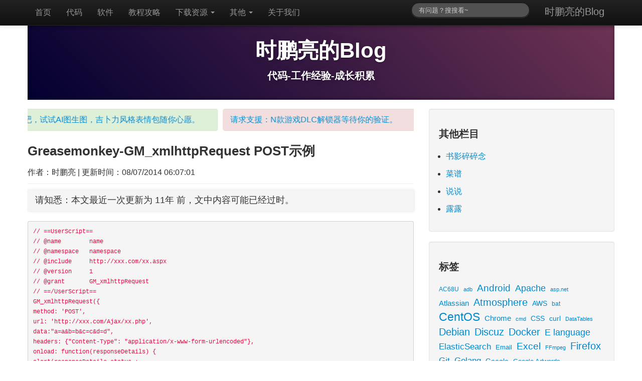

--- FILE ---
content_type: text/html; charset=UTF-8
request_url: https://shipengliang.com/program-code/greasemonkey-gm_xmlhttprequest-post%E7%A4%BA%E4%BE%8B.html
body_size: 37016
content:
<!DOCTYPE html><head><link rel="profile" href="//gmpg.org/xfn/11" /><meta charset="utf-8" /><meta name="viewport" content="width=device-width, initial-scale=1.0" /><link rel="preconnect" href="https://pic.shipengliang.com/"> <style media="all">img:is([sizes=auto i],[sizes^="auto," i]){contain-intrinsic-size:3000px 1500px}
.clearfix:after,.clearfix:before{display:table;content:"";line-height:0}
.clearfix:after{clear:both}
.hide-text{font:0/0 a;color:transparent;text-shadow:none;background-color:transparent;border:0}
article,aside,details,figcaption,figure,footer,header,nav,section{display:block}
audio:not([controls]){display:none}
html{font-size:100%;-webkit-text-size-adjust:100%;-ms-text-size-adjust:100%}
a:focus{outline:thin dotted #333;outline:5px auto -webkit-focus-ring-color;outline-offset:-2px}
a:active,a:hover{outline:0}
img{max-width:100%;height:auto;vertical-align:middle;border:0;-ms-interpolation-mode:bicubic}
button,input,select,textarea{margin:0;font-size:100%;vertical-align:middle}
button,input{line-height:normal}
button::-moz-focus-inner,input::-moz-focus-inner{padding:0;border:0}
button,html input[type=button],input[type=reset],input[type=submit]{-webkit-appearance:button;cursor:pointer}
button,input[type=button],input[type=checkbox],input[type=radio],input[type=reset],input[type=submit],label,select{cursor:pointer}
input[type=search]{-webkit-box-sizing:content-box;-moz-box-sizing:content-box;box-sizing:content-box;-webkit-appearance:textfield}
input[type=search]::-webkit-search-cancel-button,input[type=search]::-webkit-search-decoration{-webkit-appearance:none}
textarea{overflow:auto;vertical-align:top}
@media print{*{text-shadow:none!important;color:#000!important;background:0 0!important;box-shadow:none!important}
a,a:visited{text-decoration:underline}
a[href]:after{content:" (" attr(href) ")"}
.ir a:after,a[href^="#"]:after,a[href^="javascript:"]:after{content:""}
blockquote,pre{border:1px solid #999;page-break-inside:avoid}
thead{display:table-header-group}
img,tr{page-break-inside:avoid}
img{max-width:100%!important}
@page{margin:.5cm}
h2,h3,p{orphans:3;widows:3}
h2,h3{page-break-after:avoid}
}
body{margin:0;font-family:"Helvetica Neue",Helvetica,Arial,sans-serif;font-size:16px;line-height:26px;color:#333;background-color:#fff;}
a{color:#08c;text-decoration:none}
a:hover{color:#005580;text-decoration:underline}
.row{margin-left:-20px}
.row:after,.row:before{display:table;content:"";line-height:0}
.row:after{clear:both}
[class*=span]{float:left;min-height:1px;margin-left:20px}
.container,.navbar-fixed-bottom .container,.navbar-fixed-top .container,.navbar-static-top .container{width:940px}
.span12{width:940px}
.span8{width:620px}
.span4{width:300px}
.span2{width:140px}
.span1{width:60px}
.offset1{margin-left:100px;padding:20px 0 0 20px}
[class*=span].hide{display:none}
[class*=span].pull-right{float:right}
.container{margin-right:auto;margin-left:auto}
.container:after,.container:before{display:table;content:"";line-height:0}
.container:after{clear:both}
p{margin:0 0 10px}
small{font-size:85%}
strong{font-weight:700}
em{font-style:italic}
h1,h2,h3,h4,h5,h6{margin:10px 0;font-family:inherit;font-weight:700;line-height:20px;color:inherit;text-rendering:optimizelegibility}
h1 small,h2 small,h3 small,h4 small,h5 small,h6 small{font-weight:400;line-height:1;color:#999}
h1,h2,h3{line-height:40px}
h1{font-size:26px}
h2{font-size:20px}
h3{font-size:16px}
h4,h5{font-size:12px}
h6{font-size:10px}
.page-header{padding-bottom:9px;margin:20px 0;border-bottom:1px solid #eee}
ol,ul{padding:0;margin:0 0 10px 14px}
ol ol,ol ul,ul ol,ul ul{margin-bottom:0}
li{line-height:20px}
dl{margin-bottom:20px}
dd,dt{line-height:20px}
dt{font-weight:700}
dd{margin-left:10px}
hr{margin:20px 0;border:0;border-top:1px solid #eee;border-bottom:1px solid #fff;float:left;width:100%}
blockquote{padding:0 0 0 15px;margin:0 0 20px;border-left:5px solid #eee}
blockquote.pull-right{float:right;padding-right:15px;padding-left:0;border-right:5px solid #eee;border-left:0}
blockquote:after,blockquote:before,q:after,q:before{content:""}
code,pre{padding:0 3px 2px;font-family:Monaco,Menlo,Consolas,"Courier New",monospace;font-size:12px;color:#333;-webkit-border-radius:3px;-moz-border-radius:3px;border-radius:3px}
code{padding:2px 4px;color:#d14;background-color:#f7f7f9;border:1px solid #e1e1e8;white-space:nowrap}
pre{display:block;padding:9.5px;margin:10px 0;font-size:13px;line-height:20px;word-break:break-all;word-wrap:break-word;white-space:pre;white-space:pre-wrap;background-color:#f5f5f5;border:1px solid #ccc;border:1px solid rgba(0,0,0,.15);-webkit-border-radius:4px;-moz-border-radius:4px;border-radius:4px}
pre code{padding:0;color:inherit;white-space:pre;white-space:pre-wrap;background-color:transparent;border:0}
.pre-scrollable{max-height:340px;overflow-y:scroll}
.label{display:inline-block;padding:2px 4px;font-size:11.844px;font-weight:700;line-height:14px;color:#fff;vertical-align:baseline;white-space:nowrap;text-shadow:0 -1px 0 rgba(0,0,0,.25);background-color:#999;-webkit-border-radius:3px;-moz-border-radius:3px;border-radius:3px}
.label:empty{display:none}
a.label:hover{color:#fff;text-decoration:none;cursor:pointer}
.btn .label{position:relative;top:-1px}
.btn-mini .label{top:0}
table{max-width:100%;background-color:transparent;border-collapse:collapse;border-spacing:0;margin-bottom:10px;min-width:330px;}
.table{width:100%;margin-bottom:20px}
#wp-calendar td,#wp-calendar th,.table td,.table th{padding:8px;line-height:20px;text-align:left;vertical-align:top;border-top:1px solid #ddd}
.table th{font-weight:700}
.table thead th{vertical-align:bottom}
.table caption+thead tr:first-child td,.table caption+thead tr:first-child th,.table colgroup+thead tr:first-child td,.table colgroup+thead tr:first-child th,.table thead:first-child tr:first-child td,.table thead:first-child tr:first-child th{border-top:0}
.table tbody+tbody{border-top:2px solid #ddd}
.table .table{background-color:#fff}
.table-bordered{border:1px solid #ddd;border-collapse:separate;border-left:0;-webkit-border-radius:4px;-moz-border-radius:4px;border-radius:4px}
.table-bordered td,.table-bordered th{border-left:1px solid #ddd;display: table-cell;vertical-align: middle;}
.table-bordered caption+tbody tr:first-child td,.table-bordered caption+tbody tr:first-child th,.table-bordered caption+thead tr:first-child th,.table-bordered colgroup+tbody tr:first-child td,.table-bordered colgroup+tbody tr:first-child th,.table-bordered colgroup+thead tr:first-child th,.table-bordered tbody:first-child tr:first-child td,.table-bordered tbody:first-child tr:first-child th,.table-bordered thead:first-child tr:first-child th{border-top:0}
.table-bordered tbody:first-child tr:first-child>td:first-child,.table-bordered tbody:first-child tr:first-child>th:first-child,.table-bordered thead:first-child tr:first-child>th:first-child{-webkit-border-top-left-radius:4px;border-top-left-radius:4px;-moz-border-radius-topleft:4px}
.table-bordered tbody:first-child tr:first-child>td:last-child,.table-bordered tbody:first-child tr:first-child>th:last-child,.table-bordered thead:first-child tr:first-child>th:last-child{-webkit-border-top-right-radius:4px;border-top-right-radius:4px;-moz-border-radius-topright:4px}
.table-bordered tbody:last-child tr:last-child>td:first-child,.table-bordered tbody:last-child tr:last-child>th:first-child,.table-bordered tfoot:last-child tr:last-child>td:first-child,.table-bordered tfoot:last-child tr:last-child>th:first-child,.table-bordered thead:last-child tr:last-child>th:first-child{-webkit-border-bottom-left-radius:4px;border-bottom-left-radius:4px;-moz-border-radius-bottomleft:4px}
.table-bordered tbody:last-child tr:last-child>td:last-child,.table-bordered tbody:last-child tr:last-child>th:last-child,.table-bordered tfoot:last-child tr:last-child>td:last-child,.table-bordered tfoot:last-child tr:last-child>th:last-child,.table-bordered thead:last-child tr:last-child>th:last-child{-webkit-border-bottom-right-radius:4px;border-bottom-right-radius:4px;-moz-border-radius-bottomright:4px}
.table-bordered tfoot+tbody:last-child tr:last-child td:first-child{-webkit-border-bottom-left-radius:0;border-bottom-left-radius:0;-moz-border-radius-bottomleft:0}
.table-bordered tfoot+tbody:last-child tr:last-child td:last-child{-webkit-border-bottom-right-radius:0;border-bottom-right-radius:0;-moz-border-radius-bottomright:0}
.table-bordered caption+tbody tr:first-child td:first-child,.table-bordered caption+thead tr:first-child th:first-child,.table-bordered colgroup+tbody tr:first-child td:first-child,.table-bordered colgroup+thead tr:first-child th:first-child{-webkit-border-top-left-radius:4px;border-top-left-radius:4px;-moz-border-radius-topleft:4px}
.table-bordered caption+tbody tr:first-child td:last-child,.table-bordered caption+thead tr:first-child th:last-child,.table-bordered colgroup+tbody tr:first-child td:last-child,.table-bordered colgroup+thead tr:first-child th:last-child{-webkit-border-top-right-radius:4px;border-top-right-radius:4px;-moz-border-radius-topright:4px}
@media (max-width:767px){.table-responsive>.table{margin-bottom:0}.table-responsive>.table>thead>tr>th,.table-responsive>.table>tbody>tr>th,.table-responsive>.table>tfoot>tr>th,.table-responsive>.table>thead>tr>td,.table-responsive>.table>tbody>tr>td,.table-responsive>.table>tfoot>tr>td{white-space:nowrap}.table-responsive>.table-bordered{border:0}.table-responsive>.table-bordered>thead>tr>th:first-child,.table-responsive>.table-bordered>tbody>tr>th:first-child,.table-responsive>.table-bordered>tfoot>tr>th:first-child,.table-responsive>.table-bordered>thead>tr>td:first-child,.table-responsive>.table-bordered>tbody>tr>td:first-child,.table-responsive>.table-bordered>tfoot>tr>td:first-child{border-left:0}.table-responsive>.table-bordered>thead>tr>th:last-child,.table-responsive>.table-bordered>tbody>tr>th:last-child,.table-responsive>.table-bordered>tfoot>tr>th:last-child,.table-responsive>.table-bordered>thead>tr>td:last-child,.table-responsive>.table-bordered>tbody>tr>td:last-child,.table-responsive>.table-bordered>tfoot>tr>td:last-child{border-right:0}.table-responsive>.table-bordered>tbody>tr:last-child>th,.table-responsive>.table-bordered>tfoot>tr:last-child>th,.table-responsive>.table-bordered>tbody>tr:last-child>td,.table-responsive>.table-bordered>tfoot>tr:last-child>td{border-bottom:0}}
form{margin:0 0 20px}
button,input,label,select,textarea{font-size:14px;font-weight:400;line-height:20px}
button,input,select,textarea{font-family:"Helvetica Neue",Helvetica,Arial,sans-serif}
label{display:block;margin-bottom:5px}
input[type=color],input[type=date],input[type=datetime-local],input[type=datetime],input[type=email],input[type=month],input[type=number],input[type=password],input[type=search],input[type=tel],input[type=text],input[type=time],input[type=url],input[type=week],select,textarea{display:inline-block;height:20px;padding:4px 6px;margin-bottom:10px;font-size:14px;line-height:20px;color:#555;-webkit-border-radius:4px;-moz-border-radius:4px;border-radius:4px;vertical-align:middle}
input,textarea{width:206px}
textarea{height:auto}
input[type=color],input[type=date],input[type=datetime-local],input[type=datetime],input[type=email],input[type=month],input[type=number],input[type=password],input[type=search],input[type=tel],input[type=text],input[type=time],input[type=url],input[type=week],textarea{background-color:#fff;border:1px solid #ccc;-webkit-box-shadow:inset 0 1px 1px rgba(0,0,0,.075);-moz-box-shadow:inset 0 1px 1px rgba(0,0,0,.075);box-shadow:inset 0 1px 1px rgba(0,0,0,.075);-webkit-transition:border linear .2s,box-shadow linear .2s;-moz-transition:border linear .2s,box-shadow linear .2s;-o-transition:border linear .2s,box-shadow linear .2s;transition:border linear .2s,box-shadow linear .2s}
input[type=color]:focus,input[type=date]:focus,input[type=datetime-local]:focus,input[type=datetime]:focus,input[type=email]:focus,input[type=month]:focus,input[type=number]:focus,input[type=password]:focus,input[type=search]:focus,input[type=tel]:focus,input[type=text]:focus,input[type=time]:focus,input[type=url]:focus,input[type=week]:focus,textarea:focus{border-color:rgba(82,168,236,.8);outline:0;-webkit-box-shadow:inset 0 1px 1px rgba(0,0,0,.075),0 0 8px rgba(82,168,236,.6);-moz-box-shadow:inset 0 1px 1px rgba(0,0,0,.075),0 0 8px rgba(82,168,236,.6);box-shadow:inset 0 1px 1px rgba(0,0,0,.075),0 0 8px rgba(82,168,236,.6)}
input[type=checkbox],input[type=radio]{margin:4px 0 0;line-height:normal}
input[type=button],input[type=checkbox],input[type=file],input[type=image],input[type=radio],input[type=reset],input[type=submit]{width:auto}
input[type=file],select{height:30px;line-height:30px}
select{width:220px;border:1px solid #ccc;background-color:#fff}
select[multiple],select[size]{height:auto}
input[type=checkbox]:focus,input[type=file]:focus,input[type=radio]:focus,select:focus{outline:thin dotted #333;outline:5px auto -webkit-focus-ring-color;outline-offset:-2px}
input:-moz-placeholder,textarea:-moz-placeholder{color:#999}
input:-ms-input-placeholder,textarea:-ms-input-placeholder{color:#999}
input::-webkit-input-placeholder,textarea::-webkit-input-placeholder{color:#999}
.checkbox,.radio{min-height:20px;padding-left:20px}
.checkbox input[type=checkbox],.radio input[type=radio]{float:left;margin-left:-20px}
.controls>.checkbox:first-child,.controls>.radio:first-child{padding-top:5px}
.checkbox.inline,.radio.inline{display:inline-block;padding-top:5px;margin-bottom:0;vertical-align:middle}
.checkbox.inline+.checkbox.inline,.radio.inline+.radio.inline{margin-left:10px}
input[class*=span],select[class*=span],textarea[class*=span]{float:none;margin-left:0}
input,textarea{margin-left:0}
input[disabled],input[readonly],select[disabled],select[readonly],textarea[disabled],textarea[readonly]{cursor:not-allowed;background-color:#eee}
input[type=checkbox][disabled],input[type=checkbox][readonly],input[type=radio][disabled],input[type=radio][readonly]{background-color:transparent}
input:focus:invalid,select:focus:invalid,textarea:focus:invalid{color:#b94a48;border-color:#ee5f5b}
input:focus:invalid:focus,select:focus:invalid:focus,textarea:focus:invalid:focus{border-color:#e9322d;-webkit-box-shadow:0 0 6px #f8b9b7;-moz-box-shadow:0 0 6px #f8b9b7;box-shadow:0 0 6px #f8b9b7}
input.search-query{padding-right:14px;padding-left:14px;margin-bottom:0;-webkit-border-radius:15px;-moz-border-radius:15px;border-radius:15px}
.form-horizontal{margin-bottom:20px}
.btn{display:inline-block;padding:4px 12px;margin-bottom:0;font-size:14px;line-height:20px;text-align:center;vertical-align:middle;cursor:pointer;color:#333;text-shadow:0 1px 1px rgba(255,255,255,.75);background-color:#f5f5f5;background-image:-moz-linear-gradient(top,#fff,#e6e6e6);background-image:-webkit-gradient(linear,0 0,0 100%,from(#fff),to(#e6e6e6));background-image:-webkit-linear-gradient(top,#fff,#e6e6e6);background-image:-o-linear-gradient(top,#fff,#e6e6e6);background-image:linear-gradient(to bottom,#fff,#e6e6e6);background-repeat:repeat-x;border:1px solid #bbb;border-bottom-color:#a2a2a2;-webkit-border-radius:4px;-moz-border-radius:4px;border-radius:4px;-webkit-box-shadow:inset 0 1px 0 rgba(255,255,255,.2),0 1px 2px rgba(0,0,0,.05);-moz-box-shadow:inset 0 1px 0 rgba(255,255,255,.2),0 1px 2px rgba(0,0,0,.05);box-shadow:inset 0 1px 0 rgba(255,255,255,.2),0 1px 2px rgba(0,0,0,.05);border-color:#c5c5c5;border-color:rgba(0,0,0,.15) rgba(0,0,0,.15) rgba(0,0,0,.25)}
.btn.active,.btn.disabled,.btn:active,.btn:hover,.btn[disabled]{color:#333;background-color:#e6e6e6}
.btn:hover{color:#333;text-decoration:none;background-position:0 -15px;-webkit-transition:background-position .1s linear;-moz-transition:background-position .1s linear;-o-transition:background-position .1s linear;transition:background-position .1s linear}
.btn:focus{outline:thin dotted #333;outline:5px auto -webkit-focus-ring-color;outline-offset:-2px}
.btn.active,.btn:active{background-image:none;outline:0;-webkit-box-shadow:inset 0 2px 4px rgba(0,0,0,.15),0 1px 2px rgba(0,0,0,.05);-moz-box-shadow:inset 0 2px 4px rgba(0,0,0,.15),0 1px 2px rgba(0,0,0,.05);box-shadow:inset 0 2px 4px rgba(0,0,0,.15),0 1px 2px rgba(0,0,0,.05)}
.btn.disabled,.btn[disabled]{cursor:default;background-image:none;opacity:.65;-webkit-box-shadow:none;-moz-box-shadow:none;box-shadow:none}
button.btn::-moz-focus-inner,input[type=submit].btn::-moz-focus-inner{padding:0;border:0}
[class*=" fa-"],[class*=" icon-"],[class^=icon-]{display:inline-block;width:14px;height:14px;line-height:14px;vertical-align:text-top;background-image:url(https://pic.shipengliang.com/wp-content/themes/the-bootstrap/img/glyphicons-halflings.png);background-position:14px 14px;background-repeat:no-repeat;margin-top:1px}
.dropdown-menu>.active>a>[class*=" icon-"],.dropdown-menu>.active>a>[class^=icon-],.dropdown-menu>li>a:hover>[class*=" icon-"],.dropdown-menu>li>a:hover>[class^=icon-],.dropdown-submenu:hover>a>[class*=" icon-"],.dropdown-submenu:hover>a>[class^=icon-],.icon-white,.nav-list>.active>a>[class*=" icon-"],.nav-list>.active>a>[class^=icon-],.nav-pills>.active>a>[class*=" icon-"],.nav-pills>.active>a>[class^=icon-],.navbar-inverse .nav>.active>a>[class*=" icon-"],.navbar-inverse .nav>.active>a>[class^=icon-]{background-image:url(https://pic.shipengliang.com/wp-content/themes/the-bootstrap/img/glyphicons-halflings-white.png)}
#wpcomm .wpd-form-row .wpdiscuz-item .wpd-field-icon{top:13px!important}
#wpcomm .wpd_label__check i.wpdicon{font-size:15px;line-height:14px;padding:3px 8px 11px 6px;width:16px;margin:0;height:14px}
.icon-glass{background-position:0 0}
.icon-music{background-position:-24px 0}
.icon-search{background-position:-48px 0}
.icon-envelope{background-position:-72px 0}
.icon-heart{background-position:-96px 0}
.icon-star{background-position:-120px 0}
.icon-star-empty{background-position:-144px 0}
.icon-user{background-position:-168px 0}
.icon-film{background-position:-192px 0}
.icon-th-large{background-position:-216px 0}
.icon-th{background-position:-240px 0}
.icon-th-list{background-position:-264px 0}
.icon-ok,.wpdicon-on{background-position:-288px 0}
.icon-remove{background-position:-312px 0}
.icon-zoom-in{background-position:-336px 0}
.icon-zoom-out{background-position:-360px 0}
.icon-off{background-position:-384px 0}
.icon-signal{background-position:-408px 0}
.icon-cog{background-position:-432px 0}
.icon-trash{background-position:-456px 0}
.icon-home{background-position:0 -24px}
.icon-file{background-position:-24px -24px}
.icon-time{background-position:-48px -24px}
.icon-road{background-position:-72px -24px}
.icon-download-alt{background-position:-96px -24px}
.icon-download{background-position:-120px -24px}
.icon-upload{background-position:-144px -24px}
.icon-inbox{background-position:-168px -24px}
.icon-play-circle{background-position:-192px -24px}
.icon-repeat{background-position:-216px -24px}
.icon-refresh{background-position:-240px -24px}
.icon-list-alt{background-position:-264px -24px}
.fa-lock,.fa-unlock-alt,.icon-lock{background-position:-287px -24px}
.icon-flag{background-position:-312px -24px}
.icon-headphones{background-position:-336px -24px}
.icon-volume-off{background-position:-360px -24px}
.icon-volume-down{background-position:-384px -24px}
.icon-volume-up{background-position:-408px -24px}
.icon-qrcode{background-position:-432px -24px}
.icon-barcode{background-position:-456px -24px}
.icon-tag{background-position:0 -48px}
.icon-tags{background-position:-25px -48px}
.icon-book{background-position:-48px -48px}
.icon-bookmark{background-position:-72px -48px}
.icon-print{background-position:-96px -48px}
.icon-camera{background-position:-120px -48px}
.icon-font{background-position:-144px -48px}
.icon-bold{background-position:-167px -48px}
.icon-italic{background-position:-192px -48px}
.icon-text-height{background-position:-216px -48px}
.icon-text-width{background-position:-240px -48px}
.icon-align-left{background-position:-264px -48px}
.icon-align-center{background-position:-288px -48px}
.icon-align-right{background-position:-312px -48px}
.icon-align-justify{background-position:-336px -48px}
.icon-list{background-position:-360px -48px}
.icon-indent-left{background-position:-384px -48px}
.icon-indent-right{background-position:-408px -48px}
.icon-facetime-video{background-position:-432px -48px}
.icon-picture{background-position:-456px -48px}
.icon-pencil{background-position:0 -72px}
.icon-map-marker{background-position:-24px -72px}
.icon-adjust{background-position:-48px -72px}
.icon-tint{background-position:-72px -72px}
.icon-edit{background-position:-96px -72px}
.icon-share{background-position:-120px -72px}
.icon-check{background-position:-144px -72px}
.icon-move{background-position:-168px -72px}
.icon-step-backward{background-position:-192px -72px}
.icon-fast-backward{background-position:-216px -72px}
.icon-backward{background-position:-240px -72px}
.icon-play{background-position:-264px -72px}
.icon-pause{background-position:-288px -72px}
.icon-stop{background-position:-312px -72px}
.icon-forward{background-position:-336px -72px}
.icon-fast-forward{background-position:-360px -72px}
.icon-step-forward{background-position:-384px -72px}
.icon-eject{background-position:-408px -72px}
.icon-chevron-left{background-position:-432px -72px}
.icon-chevron-right{background-position:-456px -72px}
.icon-plus-sign{background-position:0 -96px}
.icon-minus-sign{background-position:-24px -96px}
.icon-remove-sign{background-position:-48px -96px}
.icon-ok-sign{background-position:-72px -96px}
.icon-question-sign{background-position:-96px -96px}
.icon-info-sign{background-position:-120px -96px}
.icon-screenshot{background-position:-144px -96px}
.icon-remove-circle{background-position:-168px -96px}
.icon-ok-circle{background-position:-192px -96px}
.icon-ban-circle{background-position:-216px -96px}
.icon-arrow-left{background-position:-240px -96px}
.icon-arrow-right{background-position:-264px -96px}
.fa-thumbtack,.icon-arrow-up{background-position:-289px -96px}
.icon-arrow-down{background-position:-312px -96px}
.icon-share-alt{background-position:-336px -96px}
.icon-resize-full{background-position:-360px -96px}
.icon-resize-small{background-position:-384px -96px}
.icon-plus{background-position:-408px -96px}
.icon-minus{background-position:-433px -96px}
.icon-asterisk{background-position:-456px -96px}
.icon-exclamation-sign{background-position:0 -120px}
.icon-gift{background-position:-24px -120px}
.icon-leaf{background-position:-48px -120px}
.icon-fire{background-position:-72px -120px}
.icon-eye-open{background-position:-96px -120px}
.icon-eye-close{background-position:-120px -120px}
.icon-warning-sign{background-position:-144px -120px}
.icon-plane{background-position:-168px -120px}
.icon-calendar{background-position:-192px -120px}
.icon-random{background-position:-216px -120px;width:16px}
.fa-comments,.icon-comment{background-position:-240px -120px}
.icon-magnet{background-position:-264px -120px}
.icon-chevron-up{background-position:-288px -120px}
.icon-chevron-down{background-position:-313px -119px}
.icon-retweet{background-position:-336px -120px}
.icon-shopping-cart{background-position:-360px -120px}
.icon-folder-close{background-position:-384px -120px}
.icon-folder-open{background-position:-408px -120px;width:16px}
.icon-resize-vertical{background-position:-432px -119px}
.icon-resize-horizontal{background-position:-456px -118px}
.icon-hdd{background-position:0 -144px}
.icon-bullhorn{background-position:-24px -144px}
.icon-bell{background-position:-48px -144px}
.icon-certificate{background-position:-72px -144px}
.fa-thumbs-up,.icon-thumbs-up{background-position:-96px -144px}
.fa-thumbs-down,.icon-thumbs-down{background-position:-120px -144px}
.icon-hand-right{background-position:-144px -144px}
.icon-hand-left{background-position:-168px -144px}
.icon-hand-up{background-position:-192px -144px}
.icon-hand-down{background-position:-216px -144px}
.icon-circle-arrow-right{background-position:-240px -144px}
.icon-circle-arrow-left{background-position:-264px -144px}
.icon-circle-arrow-up{background-position:-288px -144px}
.icon-circle-arrow-down{background-position:-312px -144px}
.icon-globe{background-position:-336px -144px}
.icon-wrench{background-position:-360px -144px}
.icon-tasks{background-position:-384px -144px}
.icon-filter{background-position:-408px -144px}
.icon-briefcase{background-position:-432px -144px}
.icon-fullscreen{background-position:-456px -144px}
.btn .caret{margin-top:8px;margin-left:0}
.nav{margin-left:0;margin-bottom:20px;list-style:none}
.nav>li>a{display:block}
.nav>li>a:hover{text-decoration:none;background-color:#eee}
.nav>li>a>img{max-width:none}
.nav>.pull-right{float:right}
.nav-header{display:block;padding:3px 15px;font-size:11px;font-weight:700;line-height:20px;color:#999;text-shadow:0 1px 0 rgba(255,255,255,.5);text-transform:uppercase}
.nav li+.nav-header{margin-top:9px}
.nav-list{padding-left:15px;padding-right:15px;margin-bottom:0}
.nav-list .nav-header,.nav-list>li>a{margin-left:-15px;margin-right:-15px;text-shadow:0 1px 0 rgba(255,255,255,.5)}
.nav-list>li>a{padding:3px 15px}
.nav-list>.active>a,.nav-list>.active>a:hover{color:#fff;text-shadow:0 -1px 0 rgba(0,0,0,.2);background-color:#08c}
.nav-list [class*=" icon-"],.nav-list [class^=icon-]{margin-right:2px}
.nav-list .divider{height:1px;margin:9px 1px;overflow:hidden;background-color:#e5e5e5;border-bottom:1px solid #fff}
.nav-pills:after,.nav-pills:before,.nav-tabs:after,.nav-tabs:before{display:table;content:"";line-height:0}
.nav-pills:after,.nav-tabs:after{clear:both}
.nav-pills>li,.nav-tabs>li{float:left}
.nav-pills>li>a,.nav-tabs>li>a{padding-right:12px;padding-left:12px;margin-right:2px;line-height:14px}
.nav-tabs{border-bottom:1px solid #ddd}
.nav-tabs>li{margin-bottom:-1px}
.nav-tabs>li>a{padding-top:8px;padding-bottom:8px;line-height:20px;border:1px solid transparent;-webkit-border-radius:4px 4px 0 0;-moz-border-radius:4px 4px 0 0;border-radius:4px 4px 0 0}
.nav-tabs>li>a:hover{border-color:#eee #eee #ddd}
.nav-tabs>.active>a,.nav-tabs>.active>a:hover{color:#555;background-color:#fff;border:1px solid #ddd;border-bottom-color:transparent;cursor:default}
.nav-pills>li>a{padding-top:8px;padding-bottom:8px;margin-top:2px;margin-bottom:2px;-webkit-border-radius:5px;-moz-border-radius:5px;border-radius:5px}
.nav-pills>.active>a,.nav-pills>.active>a:hover{color:#fff;background-color:#08c}
.nav-stacked>li{float:none}
.nav-stacked>li>a{margin-right:0}
.nav-tabs.nav-stacked{border-bottom:0}
.nav-tabs.nav-stacked>li>a{border:1px solid #ddd;-webkit-border-radius:0;-moz-border-radius:0;border-radius:0}
.nav-tabs.nav-stacked>li:first-child>a{-webkit-border-top-right-radius:4px;-moz-border-radius-topright:4px;border-top-right-radius:4px;-webkit-border-top-left-radius:4px;-moz-border-radius-topleft:4px;border-top-left-radius:4px}
.nav-tabs.nav-stacked>li:last-child>a{-webkit-border-bottom-right-radius:4px;-moz-border-radius-bottomright:4px;border-bottom-right-radius:4px;-webkit-border-bottom-left-radius:4px;-moz-border-radius-bottomleft:4px;border-bottom-left-radius:4px}
.nav-tabs.nav-stacked>li>a:hover{border-color:#ddd;z-index:2}
.nav-pills.nav-stacked>li>a{margin-bottom:3px}
.nav-pills.nav-stacked>li:last-child>a{margin-bottom:1px}
.nav-tabs .dropdown-menu{-webkit-border-radius:0 0 6px 6px;-moz-border-radius:0 0 6px 6px;border-radius:0 0 6px 6px}
.nav-pills .dropdown-menu{-webkit-border-radius:6px;-moz-border-radius:6px;border-radius:6px}
.nav .dropdown-toggle .caret{border-top-color:#08c;border-bottom-color:#08c;margin-top:6px}
.nav .dropdown-toggle:hover .caret{border-top-color:#005580;border-bottom-color:#005580}
.nav-tabs .dropdown-toggle .caret{margin-top:8px}
.nav .active .dropdown-toggle .caret{border-top-color:#fff;border-bottom-color:#fff}
.nav-tabs .active .dropdown-toggle .caret{border-top-color:#555;border-bottom-color:#555}
.nav>.dropdown.active>a:hover{cursor:pointer}
.nav-pills .open .dropdown-toggle,.nav-tabs .open .dropdown-toggle,.nav>li.dropdown.open.active>a:hover{color:#fff;background-color:#999;border-color:#999}
.nav li.dropdown.open .caret,.nav li.dropdown.open a:hover .caret,.nav li.dropdown.open.active .caret{border-top-color:#fff;border-bottom-color:#fff;opacity:1}
.tabs-stacked .open>a:hover{border-color:#999}
.tabbable:after,.tabbable:before{display:table;content:"";line-height:0}
.tabbable:after{clear:both}
.tab-content{overflow:auto}
.tabs-below>.nav-tabs,.tabs-left>.nav-tabs,.tabs-right>.nav-tabs{border-bottom:0}
.pill-content>.pill-pane,.tab-content>.tab-pane{display:none}
.pill-content>.active,.tab-content>.active{display:block}
.tabs-below>.nav-tabs{border-top:1px solid #ddd}
.tabs-below>.nav-tabs>li{margin-top:-1px;margin-bottom:0}
.tabs-below>.nav-tabs>li>a{-webkit-border-radius:0 0 4px 4px;-moz-border-radius:0 0 4px 4px;border-radius:0 0 4px 4px}
.tabs-below>.nav-tabs>li>a:hover{border-bottom-color:transparent;border-top-color:#ddd}
.tabs-below>.nav-tabs>.active>a,.tabs-below>.nav-tabs>.active>a:hover{border-color:transparent #ddd #ddd #ddd}
.tabs-left>.nav-tabs>li,.tabs-right>.nav-tabs>li{float:none}
.tabs-left>.nav-tabs>li>a,.tabs-right>.nav-tabs>li>a{min-width:74px;margin-right:0;margin-bottom:3px}
.tabs-left>.nav-tabs{float:left;margin-right:19px;border-right:1px solid #ddd}
.tabs-left>.nav-tabs>li>a{margin-right:-1px;-webkit-border-radius:4px 0 0 4px;-moz-border-radius:4px 0 0 4px;border-radius:4px 0 0 4px}
.tabs-left>.nav-tabs>li>a:hover{border-color:#eee #ddd #eee #eee}
.tabs-left>.nav-tabs .active>a,.tabs-left>.nav-tabs .active>a:hover{border-color:#ddd transparent #ddd #ddd}
.tabs-right>.nav-tabs{float:right;margin-left:19px;border-left:1px solid #ddd}
.tabs-right>.nav-tabs>li>a{margin-left:-1px;-webkit-border-radius:0 4px 4px 0;-moz-border-radius:0 4px 4px 0;border-radius:0 4px 4px 0}
.tabs-right>.nav-tabs>li>a:hover{border-color:#eee #eee #eee #ddd}
.tabs-right>.nav-tabs .active>a,.tabs-right>.nav-tabs .active>a:hover{border-color:#ddd #ddd #ddd transparent}
.nav>.disabled>a{color:#999}
.nav>.disabled>a:hover{text-decoration:none;background-color:transparent;cursor:default}
.navbar{overflow:visible}
.navbar-inner{min-height:40px;padding-left:20px;padding-right:20px;background-color:#fafafa;background-image:-moz-linear-gradient(top,#fff,#f2f2f2);background-image:-webkit-gradient(linear,0 0,0 100%,from(#fff),to(#f2f2f2));background-image:-webkit-linear-gradient(top,#fff,#f2f2f2);background-image:-o-linear-gradient(top,#fff,#f2f2f2);background-image:linear-gradient(to bottom,#fff,#f2f2f2);background-repeat:repeat-x;border:1px solid #d4d4d4;-webkit-border-radius:4px;-moz-border-radius:4px;border-radius:4px;-webkit-box-shadow:0 1px 4px rgba(0,0,0,.065);-moz-box-shadow:0 1px 4px rgba(0,0,0,.065);box-shadow:0 1px 4px rgba(0,0,0,.065)}
.navbar-inner:after,.navbar-inner:before{display:table;content:"";line-height:0}
.navbar-inner:after{clear:both}
.navbar .container{width:auto}
.nav-collapse.collapse{height:auto;overflow:visible}
.navbar .brand{float:right;display:block;padding:10px 20px 10px;margin-left:10px;font-size:20px;font-weight:200;color:#777;text-shadow:0 1px 0 #fff}
.navbar .brand:hover{text-decoration:none}
.navbar-text{margin-bottom:0;line-height:40px;color:#777}
.navbar-link{color:#777}
.navbar-link:hover{color:#333}
.navbar .divider-vertical{height:40px;margin:0 9px;border-left:1px solid #f2f2f2;border-right:1px solid #fff}
.navbar .btn,.navbar .btn-group{margin-top:5px}
.navbar .btn-group .btn,.navbar .input-append .btn,.navbar .input-prepend .btn{margin-top:0}
.navbar-form{margin-bottom:0}
.navbar-form:after,.navbar-form:before{display:table;content:"";line-height:0}
.navbar-form:after{clear:both}
.navbar-form .checkbox,.navbar-form .radio,.navbar-form input,.navbar-form select{margin-top:5px}
.navbar-form .btn,.navbar-form input,.navbar-form select{display:inline-block;margin-bottom:0}
.navbar-form input[type=checkbox],.navbar-form input[type=image],.navbar-form input[type=radio]{margin-top:3px}
.navbar-form .input-append,.navbar-form .input-prepend{margin-top:5px;white-space:nowrap}
.navbar-form .input-append input,.navbar-form .input-prepend input{margin-top:0}
.navbar-search{position:relative;float:left;margin-top:5px;margin-bottom:0}
.navbar-search .search-query{margin-bottom:0;padding:4px 14px;font-family:"Helvetica Neue",Helvetica,Arial,sans-serif;font-size:13px;font-weight:400;line-height:1;-webkit-border-radius:15px;-moz-border-radius:15px;border-radius:15px}
.navbar-static-top{position:static;margin-bottom:0}
.navbar-static-top .navbar-inner{-webkit-border-radius:0;-moz-border-radius:0;border-radius:0}
.navbar-fixed-bottom,.navbar-fixed-top{position:fixed;right:0;left:0;z-index:1030;margin-bottom:0}
.navbar-fixed-top .navbar-inner,.navbar-static-top .navbar-inner{border-width:0 0 1px}
.navbar-fixed-bottom .navbar-inner{border-width:1px 0 0}
.navbar-fixed-bottom .navbar-inner,.navbar-fixed-top .navbar-inner{padding-left:0;padding-right:0;-webkit-border-radius:0;-moz-border-radius:0;border-radius:0}
.navbar-fixed-bottom .container,.navbar-fixed-top .container,.navbar-static-top .container{width:940px}
.navbar-fixed-top{top:0}
.navbar-fixed-top .navbar-inner,.navbar-static-top .navbar-inner{-webkit-box-shadow:0 1px 10px rgba(0,0,0,.1);-moz-box-shadow:0 1px 10px rgba(0,0,0,.1);box-shadow:0 1px 10px rgba(0,0,0,.1)}
.navbar-fixed-bottom{bottom:0}
.navbar-fixed-bottom .navbar-inner{-webkit-box-shadow:0 -1px 10px rgba(0,0,0,.1);-moz-box-shadow:0 -1px 10px rgba(0,0,0,.1);box-shadow:0 -1px 10px rgba(0,0,0,.1)}
.navbar .nav{position:relative;left:0;display:block;float:left;margin:0 10px 0 0}
.navbar .nav.pull-right{float:right;margin-right:0}
.navbar .nav>li{float:left}
.navbar .nav>li>a{float:none;padding:10px 15px 10px;color:#777;text-decoration:none;text-shadow:0 1px 0 #fff}
.navbar .nav .dropdown-toggle .caret{margin-top:8px}
.navbar .nav>li>a:focus,.navbar .nav>li>a:hover{background-color:transparent;color:#333;text-decoration:none}
.navbar .nav>.active>a,.navbar .nav>.active>a:focus,.navbar .nav>.active>a:hover{color:#555;text-decoration:none;background-color:#e5e5e5;-webkit-box-shadow:inset 0 3px 8px rgba(0,0,0,.125);-moz-box-shadow:inset 0 3px 8px rgba(0,0,0,.125);box-shadow:inset 0 3px 8px rgba(0,0,0,.125)}
.navbar .btn-navbar{display:none;float:right;padding:7px 10px;margin-left:5px;margin-right:5px;color:#fff;text-shadow:0 -1px 0 rgba(0,0,0,.25);background-color:#ededed;background-image:-moz-linear-gradient(top,#f2f2f2,#e5e5e5);background-image:-webkit-gradient(linear,0 0,0 100%,from(#f2f2f2),to(#e5e5e5));background-image:-webkit-linear-gradient(top,#f2f2f2,#e5e5e5);background-image:-o-linear-gradient(top,#f2f2f2,#e5e5e5);background-image:linear-gradient(to bottom,#f2f2f2,#e5e5e5);background-repeat:repeat-x;border-color:#e5e5e5 #e5e5e5 #bfbfbf;border-color:rgba(0,0,0,.1) rgba(0,0,0,.1) rgba(0,0,0,.25);-webkit-box-shadow:inset 0 1px 0 rgba(255,255,255,.1),0 1px 0 rgba(255,255,255,.075);-moz-box-shadow:inset 0 1px 0 rgba(255,255,255,.1),0 1px 0 rgba(255,255,255,.075);box-shadow:inset 0 1px 0 rgba(255,255,255,.1),0 1px 0 rgba(255,255,255,.075)}
.navbar .btn-navbar.active,.navbar .btn-navbar.disabled,.navbar .btn-navbar:active,.navbar .btn-navbar:hover,.navbar .btn-navbar[disabled]{color:#fff;background-color:#e5e5e5}
.navbar .btn-navbar .icon-bar{display:block;width:18px;height:2px;background-color:#f5f5f5;-webkit-border-radius:1px;-moz-border-radius:1px;border-radius:1px;-webkit-box-shadow:0 1px 0 rgba(0,0,0,.25);-moz-box-shadow:0 1px 0 rgba(0,0,0,.25);box-shadow:0 1px 0 rgba(0,0,0,.25)}
.btn-navbar .icon-bar+.icon-bar{margin-top:3px}
.navbar .nav>li>.dropdown-menu:before{content:'';display:inline-block;border-left:7px solid transparent;border-right:7px solid transparent;border-bottom:7px solid #ccc;border-bottom-color:rgba(0,0,0,.2);position:absolute;top:-7px;left:9px}
.navbar .nav>li>.dropdown-menu:after{content:'';display:inline-block;border-left:6px solid transparent;border-right:6px solid transparent;border-bottom:6px solid #fff;position:absolute;top:-6px;left:10px}
.navbar-fixed-bottom .nav>li>.dropdown-menu:before{border-top:7px solid #ccc;border-top-color:rgba(0,0,0,.2);border-bottom:0;bottom:-7px;top:auto}
.navbar-fixed-bottom .nav>li>.dropdown-menu:after{border-top:6px solid #fff;border-bottom:0;bottom:-6px;top:auto}
.navbar .nav li.dropdown>a:hover .caret{border-top-color:#555;border-bottom-color:#555}
.navbar .nav li.dropdown.active>.dropdown-toggle,.navbar .nav li.dropdown.open.active>.dropdown-toggle,.navbar .nav li.dropdown.open>.dropdown-toggle{background-color:#e5e5e5;color:#555}
.navbar .nav li.dropdown>.dropdown-toggle .caret{border-top-color:#777;border-bottom-color:#777}
.navbar .nav li.dropdown.active>.dropdown-toggle .caret,.navbar .nav li.dropdown.open.active>.dropdown-toggle .caret,.navbar .nav li.dropdown.open>.dropdown-toggle .caret{border-top-color:#555;border-bottom-color:#555}
.navbar .nav>li>.dropdown-menu.pull-right,.navbar .pull-right>li>.dropdown-menu{left:auto;right:0}
.navbar .nav>li>.dropdown-menu.pull-right:before,.navbar .pull-right>li>.dropdown-menu:before{left:auto;right:12px}
.navbar .nav>li>.dropdown-menu.pull-right:after,.navbar .pull-right>li>.dropdown-menu:after{left:auto;right:13px}
.navbar .nav>li>.dropdown-menu.pull-right .dropdown-menu,.navbar .pull-right>li>.dropdown-menu .dropdown-menu{left:auto;right:100%;margin-left:0;margin-right:-1px;-webkit-border-radius:6px 0 6px 6px;-moz-border-radius:6px 0 6px 6px;border-radius:6px 0 6px 6px}
.navbar-inverse .navbar-inner{background-color:#1b1b1b;background-image:-moz-linear-gradient(top,#222,#111);background-image:-webkit-gradient(linear,0 0,0 100%,from(#222),to(#111));background-image:-webkit-linear-gradient(top,#222,#111);background-image:-o-linear-gradient(top,#222,#111);background-image:linear-gradient(to bottom,#222,#111);background-repeat:repeat-x;border-color:#252525}
.navbar-inverse .brand,.navbar-inverse .nav>li>a{color:#999;text-shadow:0 -1px 0 rgba(0,0,0,.25)}
.navbar-inverse .brand:hover,.navbar-inverse .nav>li>a:hover{color:#fff}
.navbar-inverse .brand{color:#999}
.navbar-inverse .navbar-text{color:#999}
.navbar-inverse .nav>li>a:focus,.navbar-inverse .nav>li>a:hover{background-color:transparent;color:#fff}
.navbar-inverse .nav .active>a,.navbar-inverse .nav .active>a:focus,.navbar-inverse .nav .active>a:hover{color:#fff;background-color:#111}
.navbar-inverse .navbar-link{color:#999}
.navbar-inverse .navbar-link:hover{color:#fff}
.navbar-inverse .divider-vertical{border-left-color:#111;border-right-color:#222}
.navbar-inverse .nav li.dropdown.active>.dropdown-toggle,.navbar-inverse .nav li.dropdown.open.active>.dropdown-toggle,.navbar-inverse .nav li.dropdown.open>.dropdown-toggle{background-color:#111;color:#fff}
.navbar-inverse .nav li.dropdown>a:hover .caret{border-top-color:#fff;border-bottom-color:#fff}
.navbar-inverse .nav li.dropdown>.dropdown-toggle .caret{border-top-color:#999;border-bottom-color:#999}
.navbar-inverse .nav li.dropdown.active>.dropdown-toggle .caret,.navbar-inverse .nav li.dropdown.open.active>.dropdown-toggle .caret,.navbar-inverse .nav li.dropdown.open>.dropdown-toggle .caret{border-top-color:#fff;border-bottom-color:#fff}
.navbar-inverse .navbar-search .search-query{color:#fff;background-color:#515151;border-color:#111;-webkit-box-shadow:inset 0 1px 2px rgba(0,0,0,.1),0 1px 0 rgba(255,255,255,.15);-moz-box-shadow:inset 0 1px 2px rgba(0,0,0,.1),0 1px 0 rgba(255,255,255,.15);box-shadow:inset 0 1px 2px rgba(0,0,0,.1),0 1px 0 rgba(255,255,255,.15);-webkit-transition:none;-moz-transition:none;-o-transition:none;transition:none}
.navbar-inverse .navbar-search .search-query:-moz-placeholder{color:#ccc}
.navbar-inverse .navbar-search .search-query:-ms-input-placeholder{color:#ccc}
.navbar-inverse .navbar-search .search-query::-webkit-input-placeholder{color:#ccc}
.navbar-inverse .navbar-search .search-query.focused,.navbar-inverse .navbar-search .search-query:focus{padding:5px 15px;color:#333;text-shadow:0 1px 0 #fff;background-color:#fff;border:0;-webkit-box-shadow:0 0 3px rgba(0,0,0,.15);-moz-box-shadow:0 0 3px rgba(0,0,0,.15);box-shadow:0 0 3px rgba(0,0,0,.15);outline:0}
.navbar-inverse .btn-navbar{color:#fff;text-shadow:0 -1px 0 rgba(0,0,0,.25);background-color:#0e0e0e;background-image:-moz-linear-gradient(top,#151515,#040404);background-image:-webkit-gradient(linear,0 0,0 100%,from(#151515),to(#040404));background-image:-webkit-linear-gradient(top,#151515,#040404);background-image:-o-linear-gradient(top,#151515,#040404);background-image:linear-gradient(to bottom,#151515,#040404);background-repeat:repeat-x;border-color:#040404 #040404 #000;border-color:rgba(0,0,0,.1) rgba(0,0,0,.1) rgba(0,0,0,.25)}
.navbar-inverse .btn-navbar.active,.navbar-inverse .btn-navbar.disabled,.navbar-inverse .btn-navbar:active,.navbar-inverse .btn-navbar:hover,.navbar-inverse .btn-navbar[disabled]{color:#fff;background-color:#040404}
.breadcrumb{padding:8px 15px;margin:0 0 20px;list-style:none;background-color:#f5f5f5;-webkit-border-radius:4px;-moz-border-radius:4px;border-radius:4px}
.breadcrumb>li{display:inline-block;text-shadow:0 1px 0 #fff}
.breadcrumb>li>.divider{padding:0 5px;color:#ccc}
.breadcrumb>.active{color:#999}
.pagination{margin:20px 0}
.pagination ul{display:inline-block;margin-left:0;margin-bottom:0;-webkit-border-radius:4px;-moz-border-radius:4px;border-radius:4px;-webkit-box-shadow:0 1px 2px rgba(0,0,0,.05);-moz-box-shadow:0 1px 2px rgba(0,0,0,.05);box-shadow:0 1px 2px rgba(0,0,0,.05)}
.pagination ul>li{display:inline}
.pagination ul>li>a,.pagination ul>li>span{float:left;padding:4px 12px;line-height:20px;text-decoration:none;background-color:#fff;border:1px solid #ddd;border-left-width:0}
.pagination ul>.active>a,.pagination ul>.active>span,.pagination ul>li>a:hover{background-color:#f5f5f5}
.pagination ul>.active>a,.pagination ul>.active>span{color:#999;cursor:default}
.pagination ul>.disabled>a,.pagination ul>.disabled>a:hover,.pagination ul>.disabled>span{color:#999;background-color:transparent;cursor:default}
.pagination ul>li:first-child>a,.pagination ul>li:first-child>span{border-left-width:1px;-webkit-border-top-left-radius:4px;-moz-border-radius-topleft:4px;border-top-left-radius:4px;-webkit-border-bottom-left-radius:4px;-moz-border-radius-bottomleft:4px;border-bottom-left-radius:4px}
.pagination ul>li:last-child>a,.pagination ul>li:last-child>span{-webkit-border-top-right-radius:4px;-moz-border-radius-topright:4px;border-top-right-radius:4px;-webkit-border-bottom-right-radius:4px;-moz-border-radius-bottomright:4px;border-bottom-right-radius:4px}
.pagination-centered{text-align:center}
.pager{margin:20px 0;list-style:none;text-align:center}
.pager:after,.pager:before{display:table;content:"";line-height:0}
.pager:after{clear:both}
.pager li{display:inline}
.pager li>a,.pager li>span{display:inline-block;padding:5px 14px;background-color:#fff;border:1px solid #ddd;-webkit-border-radius:15px;-moz-border-radius:15px;border-radius:15px}
.pager li>a:hover{text-decoration:none;background-color:#f5f5f5}
.pager .next>a,.pager .next>span{float:right}
.pager .previous>a,.pager .previous>span{float:left}
.pager .disabled>a,.pager .disabled>a:hover,.pager .disabled>span{color:#999;background-color:#fff;cursor:default}
@-webkit-keyframes progress-bar-stripes{from{background-position:40px 0}
to{background-position:0 0}
}
@-moz-keyframes progress-bar-stripes{from{background-position:40px 0}
to{background-position:0 0}
}
@-ms-keyframes progress-bar-stripes{from{background-position:40px 0}
to{background-position:0 0}
}
@-o-keyframes progress-bar-stripes{from{background-position:0 0}
to{background-position:40px 0}
}
@keyframes progress-bar-stripes{from{background-position:40px 0}
to{background-position:0 0}
}
.dropdown,.dropup{position:relative}
.dropdown-toggle:active,.open .dropdown-toggle{outline:0}
.caret{display:inline-block;width:0;height:0;vertical-align:top;border-top:4px solid #000;border-right:4px solid transparent;border-left:4px solid transparent;content:""}
.dropdown .caret{margin-top:8px;margin-left:2px}
.open>.dropdown-menu{display:block}
.dropdown-menu{position:absolute;top:100%;left:0;z-index:1000;display:none;float:left;min-width:160px;padding:5px 0;margin:2px 0 0;list-style:none;background-color:#fff;border:1px solid #ccc;border:1px solid rgba(0,0,0,.2);-webkit-border-radius:6px;-moz-border-radius:6px;border-radius:6px;-webkit-box-shadow:0 5px 10px rgba(0,0,0,.2);-moz-box-shadow:0 5px 10px rgba(0,0,0,.2);box-shadow:0 5px 10px rgba(0,0,0,.2);-webkit-background-clip:padding-box;-moz-background-clip:padding;background-clip:padding-box}
.dropdown-menu.pull-right{right:0;left:auto}
.dropdown-menu .divider{height:1px;margin:9px 1px;overflow:hidden;background-color:#e5e5e5;border-bottom:1px solid #fff}
.dropdown-menu li>a{display:block;padding:3px 20px;clear:both;font-weight:400;line-height:20px;color:#333;white-space:nowrap}
.dropdown-menu li>a:focus,.dropdown-menu li>a:hover,.dropdown-submenu:hover>a{text-decoration:none;color:#fff;background-color:#0081c2;background-image:-moz-linear-gradient(top,#08c,#0077b3);background-image:-webkit-gradient(linear,0 0,0 100%,from(#08c),to(#0077b3));background-image:-webkit-linear-gradient(top,#08c,#0077b3);background-image:-o-linear-gradient(top,#08c,#0077b3);background-image:linear-gradient(to bottom,#08c,#0077b3);background-repeat:repeat-x}
.dropdown-menu .active>a,.dropdown-menu .active>a:hover{color:#fff;text-decoration:none;outline:0;background-color:#0081c2;background-image:-moz-linear-gradient(top,#08c,#0077b3);background-image:-webkit-gradient(linear,0 0,0 100%,from(#08c),to(#0077b3));background-image:-webkit-linear-gradient(top,#08c,#0077b3);background-image:-o-linear-gradient(top,#08c,#0077b3);background-image:linear-gradient(to bottom,#08c,#0077b3);background-repeat:repeat-x}
.dropdown-menu .disabled>a,.dropdown-menu .disabled>a:hover{color:#999}
.dropdown-menu .disabled>a:hover{text-decoration:none;background-color:transparent;background-image:none;cursor:default}
.pull-right>.dropdown-menu{right:0;left:auto}
.dropdown .dropdown-menu .nav-header{padding-left:20px;padding-right:20px}
.well{min-height:20px;padding:19px;margin-bottom:20px;background-color:#f5f5f5;border:1px solid #e3e3e3;-webkit-border-radius:4px;-moz-border-radius:4px;border-radius:4px;-webkit-box-shadow:inset 0 1px 1px rgba(0,0,0,.05);-moz-box-shadow:inset 0 1px 1px rgba(0,0,0,.05);box-shadow:inset 0 1px 1px rgba(0,0,0,.05)}
.well blockquote{border-color:#ddd;border-color:rgba(0,0,0,.15)}
.pull-right{float:right}
.pull-left{float:left}
.hide{display:none}
.show{display:block}
.collapse{position:relative;height:0;overflow:hidden;-webkit-transition:height .35s ease;-moz-transition:height .35s ease;-o-transition:height .35s ease;transition:height .35s ease}
.collapse.in{height:auto}
.hidden{display:none;visibility:hidden}
.entry-content .span6{width:75%;}
@media(max-width:767px){
td.redLink {width:auto;min-width: auto!important;}
body{padding-left:20px;padding-right:20px}
.navbar-fixed-bottom,.navbar-fixed-top,.navbar-static-top{margin-left:-20px;margin-right:-20px}
.container{width:auto}
.row{margin-left:0}
[class*=span]{float:none;display:block;width:100%;margin-left:0;-webkit-box-sizing:border-box;-moz-box-sizing:border-box;box-sizing:border-box}
.span12{width:100%;-webkit-box-sizing:border-box;-moz-box-sizing:border-box;box-sizing:border-box}
.entry-content .span1{display:none!important;}
.entry-content .span6{margin-left:0!important;padding-left:0;width:100%!important;}
}
@media (max-width:480px){
.nav-collapse{-webkit-transform:translate3d(0,0,0)}
.page-header h1 small{display:block;line-height:20px}
input[type=checkbox],input[type=radio]{border:1px solid #ccc}
}
@media (min-width:768px) and (max-width:979px){
td.redLink {min-width: 150px!important;}
.row{margin-left:-20px}
.row:after,.row:before{display:table;content:"";line-height:0}
.row:after{clear:both}
[class*=span]{float:left;min-height:1px;margin-left:20px}
.container,.navbar-fixed-bottom .container,.navbar-fixed-top .container,.navbar-static-top .container{width:724px}
.span12{width:724px}
.span11{width:662px}
.span10{width:600px}
.span9{width:538px}
.span8{width:476px}
.span7{width:414px}
.span6{width:352px}
.span5{width:290px}
.span4{width:228px}
.span3{width:166px}
.span2{width:104px}
.span1{width:42px}
.offset1{margin-left:82px}
input,textarea{margin-left:0}
.entry-content .span6{width:295px;}
}
@media (min-width:1200px){.row{margin-left:-30px}
.row:after,.row:before{display:table;content:"";line-height:0}
.row:after{clear:both}
[class*=span]{float:left;min-height:1px;margin-left:30px}
.container,.navbar-fixed-bottom .container,.navbar-fixed-top .container,.navbar-static-top .container{width:1170px}
.span12{width:1170px}
.span11{width:1070px}
.span10{width:970px}
.span9{width:870px}
.span8{width:770px}
.span7{width:670px}
.span6{width:570px}
.span5{width:470px}
.span4{width:370px}
.span3{width:270px}
.span2{width:170px}
.span1{width:70px}
.offset1{margin-left:130px}
input,textarea{margin-left:0}
}
@media (max-width:979px){body{padding-top:0}
.navbar-fixed-bottom,.navbar-fixed-top{position:static}
.navbar-fixed-top{margin-bottom:-14px}
.navbar-fixed-bottom{margin-top:20px}
.navbar-fixed-bottom .navbar-inner,.navbar-fixed-top .navbar-inner{padding:5px}
.navbar .container{width:auto;padding:0 10px 0 0;}
.nav-collapse{clear:both}
.nav-collapse .nav{float:none;margin:0 0 10px}
.nav-collapse .nav>li{float:none}
.nav-collapse .nav>li>a{margin-bottom:2px}
.nav-collapse .nav>.divider-vertical{display:none}
.nav-collapse .nav .nav-header{color:#777;text-shadow:none}
.nav-collapse .dropdown-menu a,.nav-collapse .nav>li>a{padding:9px 15px;font-weight:700;color:#777;-webkit-border-radius:3px;-moz-border-radius:3px;border-radius:3px}
.nav-collapse .btn{padding:4px 10px 4px;font-weight:400;-webkit-border-radius:4px;-moz-border-radius:4px;border-radius:4px}
.nav-collapse .dropdown-menu li+li a{margin-bottom:2px}
.nav-collapse .dropdown-menu a:hover,.nav-collapse .nav>li>a:hover{background-color:#f2f2f2}
.navbar-inverse .nav-collapse .dropdown-menu a,.navbar-inverse .nav-collapse .nav>li>a{color:#999}
.navbar-inverse .nav-collapse .dropdown-menu a:hover,.navbar-inverse .nav-collapse .nav>li>a:hover{background-color:#111}
.nav-collapse.in .btn-group{margin-top:5px;padding:0}
.nav-collapse .dropdown-menu{position:static;top:auto;left:auto;float:none;display:none;max-width:none;margin:0 15px;padding:0;background-color:transparent;border:none;-webkit-border-radius:0;-moz-border-radius:0;border-radius:0;-webkit-box-shadow:none;-moz-box-shadow:none;box-shadow:none}
.nav-collapse .open>.dropdown-menu{display:block}
.nav-collapse .dropdown-menu:after,.nav-collapse .dropdown-menu:before{display:none}
.nav-collapse .dropdown-menu .divider{display:none}
.nav-collapse .nav>li>.dropdown-menu:after,.nav-collapse .nav>li>.dropdown-menu:before{display:none}
.nav-collapse .navbar-form,.nav-collapse .navbar-search{float:none;padding:10px 15px;margin:10px 0;border-top:1px solid #f2f2f2;border-bottom:1px solid #f2f2f2;-webkit-box-shadow:inset 0 1px 0 rgba(255,255,255,.1),0 1px 0 rgba(255,255,255,.1);-moz-box-shadow:inset 0 1px 0 rgba(255,255,255,.1),0 1px 0 rgba(255,255,255,.1);box-shadow:inset 0 1px 0 rgba(255,255,255,.1),0 1px 0 rgba(255,255,255,.1)}
.navbar-inverse .nav-collapse .navbar-form,.navbar-inverse .nav-collapse .navbar-search{border-top-color:#111;border-bottom-color:#111}
.navbar .nav-collapse .nav.pull-right{float:none;margin-left:0}
.nav-collapse,.nav-collapse.collapse{overflow:hidden;height:0}
.navbar .btn-navbar{display:block}
.navbar-static .navbar-inner{padding-left:10px;padding-right:10px}
.navbar-fixed-top .brand{float:left;margin-left:0;padding-left:10px;padding-right:10px}
}
@media (min-width:980px){.nav-collapse.collapse{height:auto!important;overflow:visible!important}
body>.navbar-fixed-top .brand{float:left;margin-left:0;padding-left:10px;padding-right:10px}
}
p.linkList a{float:left;margin:5px 0;width:100%}
div.linkList hr{margin:0 0 10px 0;}
#from{float:right;margin-top:15px}
ul li{margin:15px 0}
#expiredContent{text-decoration:line-through;font-size:12px}
#redFont,.redFont{font-size:16px;color:red}
.clear,h1,h2,h3,h4,h5,h6{clear:both}
#site-title{font-size:42px}
#site-title a{color:#fff}
#site-title a:hover{text-decoration:none}
#branding{margin-bottom:18px;position:relative;padding:20px 0 18px;color:#fff;text-align:center;text-shadow:0 1px 3px rgba(0,0,0,.4),0 0 30px rgba(0,0,0,.075);background:#020031;background:-moz-linear-gradient(45deg,#020031 0,#6d3353 100%);background:-webkit-gradient(linear,left bottom,right top,color-stop(0,#020031),color-stop(100%,#6d3353));background:-webkit-linear-gradient(45deg,#020031 0,#6d3353 100%);background:-o-linear-gradient(45deg,#020031 0,#6d3353 100%);background:-ms-linear-gradient(45deg,#020031 0,#6d3353 100%);background:linear-gradient(45deg,#020031 0,#6d3353 100%);-webkit-box-shadow:inset 0 3px 7px rgba(0,0,0,.2),inset 0 -3px 7px rgba(0,0,0,.2);-moz-box-shadow:inset 0 3px 7px rgba(0,0,0,.2),inset 0 -3px 7px rgba(0,0,0,.2);box-shadow:inset 0 3px 7px rgba(0,0,0,.2),inset 0 -3px 7px rgba(0,0,0,.2)}
pre code{padding:0;color:#d14;border:0}
.assistive-text{clip:rect(1px,1px,1px,1px);position:absolute!important}
body>.container{margin:18px auto}
.block{display:block}
#page{background-color:#fff;margin-right:-20px;padding:14px 0 0}
div.entry-content{margin:0}
.author #author-info,.single #author-info,.single article.page{margin-bottom:54px}
.single article.post{margin-bottom:14px}
#author-info,article.page,article.post{margin-bottom:48px;padding-bottom:20px;border-bottom:1px solid #eee}
.entry-content,.page-header{word-wrap:break-word}
#comment,.entry-content embed,.entry-content iframe{max-width:100%}
.widget{word-wrap:break-word}
.entry-content .post-thumbnail{margin:0 20px 20px 0}
.read-more{float:right}
#colophon .credits{margin:0}
table .label{background-color:transparent;border-radius:none;color:inherit;font-size:inherit;text-transform:inherit}
.navbar-fixed-bottom,.navbar-fixed-top{position:fixed}
#comment,.thumbnail{-moz-box-sizing:border-box;-webkit-box-sizing:border-box;box-sizing:border-box}
.navbar-search{height:34px}
.pagination span{background-color:#f5f5f5;color:#999;cursor:default}
.pagination span.dots{background-color:#fff}
.alignleft{float:left;margin:0 20px 20px 0}
@media(max-width:767px){
body{padding:0}
.container{width:auto;padding:0 0 10px 0;}
#page{margin:23px 0 0 0;padding:0 10px 10px}
.gallery [class*=span] .thumbnail,.thumbnail[class*=span]{display:table;float:left;margin-bottom:15px!important}
.carousel .item>img{width:100%}
#s{display:inline-block}
#site-generator,#site-generator.footer-nav-menu a{float:none;margin-top:5px}
textarea[class*=span]{height:auto}
.navbar-fixed-bottom,.navbar-fixed-top{margin:0}
}
@media(min-width:768px) and (max-width:778px){#page{margin-right:-15px}
}
@media(min-width:1200px){#page{margin-right:-30px;padding:0 0 10px;margin-top:33px}
}
.messages ul li{display:inline-block;clear:both;float:left;margin:15px 15px 5px 15px;width:calc(100% - 25px);font-size:.9em}
.messages ul li .img{width:22px;border-radius:50%;float:left}
.messages ul li.sent p{background:#435f7a;color:#f5f5f5;max-width:300px;display:inline-block;padding:10px 15px;border-radius:20px;line-height:130%;margin-left:10px}
.messages ul li.replies .img{float:right;margin:6px 0 0 8px}
.messages ul li.replies p{background:#f5f5f5;float:right;display:inline-block;padding:10px 15px;border-radius:20px;max-width:300px;line-height:130%}
.messages ul li.replies .nickname{text-align: right;}
.messages ul.qqgroup li.sent p{margin-left:0;}
.messages{height:auto;min-height:calc(100% - 93px);max-height:calc(100% - 93px)}
#frame{float:left;background:#e6eaea;margin:-15px 0 20px}
#frame{float:left;background:#e6eaea;margin:-15px 0 20px}
#mid{margin:0 auto;width:415px}
.emoji{width:auto!important;height:auto;border-radius:unset!important}
.messages ul{margin:0}
picture.wp-post-image{width:100%!important;float:left;text-align:center}
.delete{text-decoration:line-through;font-size:12px}
ol li{margin:15px 0}
.related_post_title{font-size:16px}
#wp-calendar{width:100%}
#wp-calendar tbody tr td,#wp-calendar thead tr th{text-align:center}
picture{text-align:center;width:100%;display:block}
.copyright picture{display:inline;width:auto}
#wpcomm .wc_comm_form.wc_main_comm_form .wc-field-textarea .wpdiscuz-textarea-wrap textarea{padding:15px 78px 0 85px!important}
a:hover{text-decoration:none!important}
.menu-item{margin:5px 0}
.tag-cloud-link{padding:8px 5px 8px 0;}
.carousel{position:relative;margin-bottom:20px;line-height:1}
.carousel-inner{position:relative;width:100%;overflow:hidden}
.carousel-inner>.item{position:relative;display:none;-webkit-transition:.6s ease-in-out left;-moz-transition:.6s ease-in-out left;-o-transition:.6s ease-in-out left;transition:.6s ease-in-out left}
.carousel-inner>.item>img,.carousel-inner>.item>a>img{display:block;line-height:1}
.carousel-inner>.active,.carousel-inner>.next,.carousel-inner>.prev{display:block}
.carousel-inner>.active{left:0}
.carousel-inner>.next,.carousel-inner>.prev{position:absolute;top:0;width:100%}
.carousel-inner>.next{left:100%}
.carousel-inner>.prev{left:-100%}
.carousel-inner>.next.left,.carousel-inner>.prev.right{left:0}
.carousel-inner>.active.left{left:-100%}
.carousel-inner>.active.right{left:100%}
.carousel-control{position:absolute;top:40%;left:15px;width:40px;height:40px;margin-top:-20px;font-size:60px;font-weight:100;line-height:30px;color:#fff;text-align:center;background:#222;border:3px solid #fff;-webkit-border-radius:23px;-moz-border-radius:23px;border-radius:23px;opacity:.5;filter:alpha(opacity=50)}
.carousel-control.right{right:15px;left:auto}
.carousel-control:hover,.carousel-control:focus{color:#fff;text-decoration:none;opacity:.9;filter:alpha(opacity=90)}
.carousel-indicators{position:absolute;top:15px;right:15px;z-index:5;margin:0;list-style:none}
.carousel-indicators li{display:block;float:left;width:10px;height:10px;margin-left:5px;text-indent:-999px;background-color:#ccc;background-color:rgba(255,255,255,0.25);border-radius:5px}
.carousel-indicators .active{background-color:#fff}
.carousel-caption{position:absolute;right:0;bottom:0;left:0;padding:15px;background:#333;background:rgba(0,0,0,0.75)}
.carousel-caption h4,.carousel-caption p{line-height:20px;color:#fff}
.carousel-caption h4{margin:0 0 5px}
.carousel-caption p{margin-bottom:0}
.thumbnail{text-align:center;}
.form-search input,.form-inline input,.form-horizontal input,.form-search textarea,.form-inline textarea,.form-horizontal textarea,.form-search select,.form-inline select,.form-horizontal select,.form-search .help-inline,.form-inline .help-inline,.form-horizontal .help-inline,.form-search .uneditable-input,.form-inline .uneditable-input,.form-horizontal .uneditable-input,.form-search .input-prepend,.form-inline .input-prepend,.form-horizontal .input-prepend,.form-search .input-append,.form-inline .input-append,.form-horizontal .input-append{display:inline-block;*display:inline;margin-bottom:0;vertical-align:middle;*zoom:1}
.form-search .hide,.form-inline .hide,.form-horizontal .hide{display:none}
.form-search label,.form-inline label,.form-search .btn-group,.form-inline .btn-group{display:inline-block}
.form-search .input-append,.form-inline .input-append,.form-search .input-prepend,.form-inline .input-prepend{margin-bottom:0}
.form-search .radio,.form-search .checkbox,.form-inline .radio,.form-inline .checkbox{padding-left:0;margin-bottom:0;vertical-align:middle}
.form-search .radio input[type="radio"],.form-search .checkbox input[type="checkbox"],.form-inline .radio input[type="radio"],.form-inline .checkbox input[type="checkbox"]{float:left;margin-right:3px;margin-left:0}
.control-group{margin-bottom:10px}
legend+.control-group{margin-top:20px;-webkit-margin-top-collapse:separate}
.form-horizontal .control-group{margin-bottom:20px;*zoom:1}
.form-horizontal .control-group:before,.form-horizontal .control-group:after{display:table;line-height:0;content:""}
.form-horizontal .control-group:after{clear:both}
.form-horizontal .control-label{float:left;width:160px;padding-top:5px;text-align:right}
.form-horizontal .controls{*display:inline-block;*padding-left:20px;margin-left:180px;*margin-left:0}
.form-horizontal .controls:first-child{*padding-left:180px}
.form-horizontal .help-block{margin-bottom:0}
.form-horizontal input+.help-block,.form-horizontal select+.help-block,.form-horizontal textarea+.help-block,.form-horizontal .uneditable-input+.help-block,.form-horizontal .input-prepend+.help-block,.form-horizontal .input-append+.help-block{margin-top:10px}
.form-horizontal .form-actions{padding-left:180px}
td.redLink{padding:2px 0 2px 5px!important;min-width: 251px;}
.redLink a{color:red;font-weight:bold;margin-bottom: 2px;}
.label-info{background-color:#3a87ad;font-size:15px;padding:5px 6px;font-weight:normal;word-wrap:break-word;word-break:break-all;white-space:pre-wrap;line-height:20px;}
.label-success,.badge-success{background-color:#468847 !important;}
.badge{padding-right:9px;padding-left:9px;-webkit-border-radius:9px;-moz-border-radius:9px;border-radius:9px;}
.label,.badge{display:inline-block;padding:2px 4px;padding-right:4px;padding-left:4px;font-size:11.844px;font-weight:bold;line-height:14px;color:#fff !important;;text-shadow:0 -1px 0 rgba(0,0,0,0.25);white-space:nowrap;vertical-align:baseline;background-color:#999}
.label-important,.badge-important{background-color:#b94a48 !important;}
pre code span{display:inline-block;}
@supports (-webkit-hyphens:none){body{transform: translate3d(0,0,0);margin-top: -18px;}}
.alert {
  padding: 8px 35px 8px 14px;
  margin-bottom: 20px;
  text-shadow: 0 1px 0 rgba(255, 255, 255, 0.5);
  background-color: #fcf8e3;
  border: 1px solid #fbeed5;
  -webkit-border-radius: 4px;
     -moz-border-radius: 4px;
          border-radius: 4px;
}
.alert-info {
  color: #3a87ad;
  background-color: #d9edf7;
  border-color: #bce8f1;
}
.alert-danger,
.alert-error {
  color: #b94a48;
  background-color: #f2dede;
  border-color: #eed3d7;
}
.alert-success {
  color: #468847;
  background-color: #dff0d8;
  border-color: #d6e9c6;
}
 .marquee-container:hover .marquee-box {
  animation-play-state: paused;
} 
@keyframes marquee {
  0% {
    transform: translateX(0);
  }
  100% {
    transform: translateX(-50%);
  }
}
.marquee-container {
  width: 100%;
  overflow: hidden;
}
.marquee-box {
  display: inline-flex;
  white-space: nowrap;
  animation: marquee linear infinite;
}
.marquee-box > * {
  margin-right: 10px;
}
.marquee-box > *:last-child {
  margin-right: 0;
}
.gameInfo tr td{padding: 8px 0px; text-align:center;}
.gameInfo tr td:nth-child(3){padding: 8px 3px;}
.gameInfo tr td:last-child{text-align:left;padding:8px 0 8px 5px;}
.gameInfo tr:nth-child(1) td{padding: 8px 3px}
.btn-success {
    color: #fff;
    text-shadow: 0 -1px 0 rgba(0, 0, 0, .25);
    background-color: #5bb75b;
    background-image: -moz-linear-gradient(top, #62c462, #51a351);
    background-image: -webkit-gradient(linear, 0 0, 0 100%, from(#62c462), to(#51a351));
    background-image: -webkit-linear-gradient(top, #62c462, #51a351);
    background-image: -o-linear-gradient(top, #62c462, #51a351);
    background-image: linear-gradient(to bottom, #62c462, #51a351);
    background-repeat: repeat-x;
    border-color: #51a351 #51a351 #387038;
    border-color: rgba(0, 0, 0, .1) rgba(0, 0, 0, .1) rgba(0, 0, 0, .25);
    filter: progid:DXImageTransform.Microsoft.gradient(startColorstr="#ff62c462", endColorstr="#ff51a351", GradientType=0);
    filter: progid:DXImageTransform.Microsoft.gradient(enabled=false);
}
.btn-success:hover, .btn-success:focus, .btn-success:active {
    color: #fff;
    background-color: #51a351;
}
.btn-success:active {
    background-color: #408140 \9;
}
.btn-primary {
    color: #fff;
    text-shadow: 0 -1px 0 rgba(0, 0, 0, .25);
    background-color: #006dcc;
    background-image: -moz-linear-gradient(top, #08c, #04c);
    background-image: -webkit-gradient(linear, 0 0, 0 100%, from(#08c), to(#04c));
    background-image: -webkit-linear-gradient(top, #08c, #04c);
    background-image: -o-linear-gradient(top, #08c, #04c);
    background-image: linear-gradient(to bottom, #08c, #04c);
    background-repeat: repeat-x;
    border-color: #04c #04c #002a80;
    border-color: rgba(0, 0, 0, .1) rgba(0, 0, 0, .1) rgba(0, 0, 0, .25);
    filter: progid:DXImageTransform.Microsoft.gradient(startColorstr="#ff0088cc", endColorstr="#ff0044cc", GradientType=0);
    filter: progid:DXImageTransform.Microsoft.gradient(enabled=false);
}
.btn-primary:hover, .btn-primary:focus, .btn-primary:active {
    color: #fff;
    background-color: #04c;
}
.btn-primary:active {
    background-color: #039 \9;
}
.btn-warning {
  color: #ffffff;
  text-shadow: 0 -1px 0 rgba(0, 0, 0, 0.25);
  background-color: #faa732;
  *background-color: #f89406;
  background-image: -moz-linear-gradient(top, #fbb450, #f89406);
  background-image: -webkit-gradient(linear, 0 0, 0 100%, from(#fbb450), to(#f89406));
  background-image: -webkit-linear-gradient(top, #fbb450, #f89406);
  background-image: -o-linear-gradient(top, #fbb450, #f89406);
  background-image: linear-gradient(to bottom, #fbb450, #f89406);
  background-repeat: repeat-x;
  border-color: #f89406 #f89406 #ad6704;
  border-color: rgba(0, 0, 0, 0.1) rgba(0, 0, 0, 0.1) rgba(0, 0, 0, 0.25);
  filter: progid:DXImageTransform.Microsoft.gradient(startColorstr='#fffbb450', endColorstr='#fff89406', GradientType=0);
  filter: progid:DXImageTransform.Microsoft.gradient(enabled=false);
}
.btn-warning:hover,
.btn-warning:focus,
.btn-warning:active,
.btn-warning.active,
.btn-warning.disabled,
.btn-warning[disabled] {
  color: #ffffff;
  background-color: #f89406;
  *background-color: #df8505;
}
.btn-warning:active,
.btn-warning.active {
  background-color: #c67605 \9;
}
.btn-link, .btn-link:active {
    background-color: transparent;
    background-image: none;
    -webkit-box-shadow: none;
    -moz-box-shadow: none;
    box-shadow: none;
}
.btn-link {
    color: #08c;
    cursor: pointer;
    border-color: transparent;
    -webkit-border-radius: 0;
    -moz-border-radius: 0;
    border-radius: 0;
}
.btn-link:hover, .btn-link:focus {
    color: #005580;
    text-decoration: underline;
    background-color: transparent;
    outline: none; 
}
#toggle-tags-btn {
    color: #0275d8;
    font-size: 12px;
    margin-top: 5px;
    display: inline-block;
}
#toggle-tags-btn:hover {
    color: #014c8c;
    text-decoration: none;
}
.table-responsive{width:100%;margin-bottom:15px;overflow-y:hidden;overflow-x:auto;-ms-overflow-style:-ms-autohiding-scrollbar;webkit-overflow-scrolling:touch;}
.wpdiscuz_smil-tooltip-contain{position:relative;display:none;font-size:100%;z-index:1000}.wpdiscuz_smil-tooltip-contain .wpdiscuz-slile-tooltip-body{border-radius:5px;position:absolute;top:10px;right:-2%;text-align:left;padding:7px}.wpdiscuz_smil-tooltip-contain .wpdiscuz-smile-tooltip-arrow{border-left:10px solid transparent;border-right:10px solid transparent;position:absolute;font-size:0;right:3px}.wpdiscuz_smil-tooltip-contain .wpdiscuz-smile-top-arrow{top:0}.wpdiscuz_smil-tooltip-contain .wpdiscuz-smile-bottom-arrow{border-bottom:11px solid #4c4c4c;top:3px;z-index:1000}span.wpdiscuz-dialog-smile{line-height:20px;height:20px;width:20px;text-align:center;margin:5px;cursor:pointer;display:inline-block!important}.wpdiscuz-slile-tooltip-body .wpdiscuz-smile-container{max-width:180px;margin:0 auto}.wpdiscuz-smile{background:rgba(0,0,0,0) none repeat scroll 0 0 !important;border:medium none !important;box-shadow:none !important;display:inline !important;margin:0 .07em !important;padding:0 !important;vertical-align:-.1em !important}.wp-editor-container .wpdiscuz_smil-tooltip-contain .wpdiscuz-smile-tooltip-arrow{right:20px}.wp-editor-container .wpdiscuz-button.wpdiscuz-smil-icon{display:inline-block;height:20px;width:20px;cursor:pointer;margin:-17px 20px 0;float:right;position:relative;z-index:90}.wp-editor-container:after,.wp-editor-container:before{content:" ";clear:both;display:table}.wp-editor-container .widiscuz-smile-icon-parent{text-align:right;margin:-27px 4px 16px 0;padding-right:3px}.wp-editor-container .wpdiscuz_smil-tooltip-contain .wpdiscuz-slile-tooltip-body{top:15px}.wp-editor-container .wpdiscuz_smil-tooltip-contain .wpdiscuz-smile-top-arrow{top:5px}.wp-editor-container .wpdiscuz_smil-tooltip-contain .wpdiscuz-smile-bottom-arrow{top:7px}html[dir=rtl] .wpdiscuz_smil-tooltip-contain .wpdiscuz-slile-tooltip-body{left:-2%;text-align:right;right:auto}html[dir=rtl] .wpdiscuz_smil-tooltip-contain .wpdiscuz-smile-tooltip-arrow{border-right:10px solid transparent;border-left:10px solid transparent;left:3px;right:auto}html[dir=rtl] .wp-editor-container .wpdiscuz-button.wpdiscuz-smil-icon{float:left}html[dir=rtl] .wp-editor-container .widiscuz-smile-icon-parent{padding-left:3px}html[dir=rtl] .wp-editor-container .wpdiscuz_smil-tooltip-contain .wpdiscuz-smile-tooltip-arrow{left:20px}@media screen and (max-width:420px){span.wpdiscuz-dialog-smile{height:30px;margin:5px;cursor:pointer;display:inline-block!important}.wpdiscuz-slile-tooltip-body .wpdiscuz-smile-container{width:240px;margin:0 auto}.wp-editor-container textarea.bbp-the-content,#bbpress-forums div.wp-editor-container{overflow:visible !important}}#bbpress-forums,.comments-area{overflow:visible !important}.wpdiscuz-emotiocon-show{display:block}.wpdiscuz_smil-contain{text-align:left;max-height:75px;overflow-y:auto;margin-top:5px;margin-bottom:5px;display:none}.wpdiscuz_smil-tooltip-contain .wpdiscuz-slile-tooltip-body{background:#4c4c4c;border:2px solid #000}.wpdiscuz_smil-tooltip-contain .wpdiscuz-smile-top-arrow{border-bottom:11px solid #000}.wpdiscuz_smil-tooltip-contain .wpdiscuz-smile-bottom-arrow{border-bottom:11px solid #4c4c4c}
wpdtip{display:inline-block;position:inherit;width:auto}#wpcomm{max-width:950px;padding:1px 0 10px;border-top:#ddd solid 1px;margin:7px auto 15px auto}#wpcomm *{box-sizing:border-box}#wpcomm .wpd-clear{clear:both!important}#wpcomm .clearfix{clear:both}#wpcomm .wpd-sticky{display:none}#wpcomm .wpd-closed{display:none}#wpcomm i{margin:0}#wpcomm span{display:inline}#wpcomm .wc-must-login{margin:0;font-size:14px;line-height:16px;padding:10px;text-align:center}#wpcomm hr{background-color:rgba(0,0,0,.1);border:0 none;height:1px;margin:10px auto}#wpcomm .avatar{padding:0;margin:0 auto;float:none;display:inline;width:100%;height:auto;border:none;border-radius:0;box-shadow:0px 0px 3px 1px rgba(0,0,0,.2)}#wpcomm .page-numbers{padding:2px 7px;font-size:14px;margin:20px 1px;line-height:33px;background:#fff}#wpcomm span.current{color:#fff}#wpcomm .wc-label a:focus{outline:0}#wpcomm .wpdiscuz-hidden{display:none}.wpdiscuz_top_clearing{clear:both}.wpdiscuz_clear{clear:both}.wpdiscuz_clear_right{clear:right}.wpdiscuz_clear_left{clear:left}#wpcomm .wc-thread-wrapper{padding:15px 0 10px 2px;margin-bottom:10px;margin-top:10px}#wpcomm .wc-comment .wc-reply{margin-top:15px;margin-bottom:0;margin-left:40px}#wpcomm .wc-comment .wc-comment-left{width:72px;float:left;text-align:center;line-height:16px;position:relative}#wpcomm .wc-comment .wc-comment-right{margin-left:90px;padding:0;display:block;margin-bottom:10px}#wpcomm .wc-reply .wc-comment-left{width:50px;float:left;text-align:center;line-height:16px}#wpcomm .wc-reply .wc-comment-right{margin-left:65px;padding:0;display:block}#wpcomm .wc-comment-right.wc-hide-avatar{margin-left:0}#wpcomm .wc-comment .wc-comment-left .wpd-xborder{display:none;position:absolute;height:20px;border-right:1px solid #ddd;width:100%;top:29px;right:-17px}#wpcomm .wc-reply .wc-comment-left .wpd-xborder{display:none}#wpcomm .wc-reply.wc_comment_level-2{margin-left:99px}#wpcomm .wc-comment-header{margin-bottom:10px;height:40px;padding-top:5px}#wpcomm .wc-reply .wc-comment-header{margin-bottom:7px;height:34px;padding-top:5px}#wpcomm .wc-sticky-comment.wc-comment .wc-comment-left .wpd-xborder,#wpcomm .wc-closed-comment.wc-comment .wc-comment-left .wpd-xborder{display:none}#wpcomm .wc-sticky-comment.wc-comment .wc-comment-header .wpd-sticky{display:inline-block;border-radius:50%;font-size:12px;padding:3px 7px 2px;margin:1px 5px;line-height:18px;height:22px;width:23px}#wpcomm .wc-closed-comment.wc-comment .wc-comment-header .wpd-closed{display:inline-block;border-radius:50%;font-size:11px;padding:2px 7px;margin:1px 5px;line-height:18px;height:22px;width:23px}#wpcomm .wc-sticky-comment.wc-comment .wc-reply .wc-comment-header .wpd-sticky,#wpcomm .wc-closed-comment.wc-comment .wc-reply .wc-comment-header .wpd-closed{display:none}#wpcomm .wc-private-comment.wc-comment .wc-comment-left .wpd-xborder{display:none}#wpcomm .wc-comment .wc-comment-header .wpd-private{display:none}#wpcomm .wc-private-comment.wc-comment .wc-comment-header .wpd-private{display:inline-block;font-size:14px;padding:4px 8px 3px;margin:1px 4px;line-height:16px}#wpcomm .wc-comment-link{font-size:12px;float:right;text-align:right;line-height:20px;padding:0 0 0 10px;margin:7px 5px 5px}#wpcomm .wc-reply .wc-comment-link{margin:5px}#wpcomm .wc-comment-link .wpf-cta{cursor:pointer;font-size:14px;padding:4px 2px 3px;min-width:24px;text-align:center;display:inline-block;margin:1px;line-height:16px}#wpcomm .wc-reply .wc-comment-link .wpf-cta{font-size:13px;padding:3px;line-height:15px}#wc-comment-header{max-width:950px;padding:20px 5px 10px;display:block;float:none;clear:both;font-size:22px;font-weight:400;margin:0 auto}#wc-comment-header .wpdiscuz-comment-count{display:inline-block;text-align:right;margin-right:10px;vertical-align:bottom}#wc-comment-header .wpdiscuz-comment-count .wpd-cc-value{border-radius:0;background:#666;color:#fff;font-size:15px;display:inline-block;line-height:18px;padding:5px 10px;min-width:41px;min-height:26px;box-sizing:border-box;text-align:center}#wc-comment-header .wpdiscuz-comment-count .wpd-cc-arrow{width:0;height:0;margin:-4px 0 0 auto;border-left:12px solid transparent;border-right:0 solid transparent;border-top:8px solid #666;display:block;line-height:0}#wpcomm .wpdiscuz-form-bottom-bar,#wpcomm .wpdiscuz-form-top-bar{display:none}#wpcomm .wc-comment-author{font-size:18px;float:left;white-space:normal;text-align:left;padding:7px 0 2px 9px}#wpcomm .wc-reply .wc-comment-author{font-size:15px;float:left;white-space:normal;text-align:left;padding:3px 0 2px 10px}#wpcomm .wc-comment-author a{font-size:18px;text-decoration:none;line-height:30px;text-overflow:ellipsis;overflow:hidden;white-space:nowrap;display:inline}#wpcomm .wc-reply .wc-comment-author a{font-size:14px;text-decoration:none;line-height:18px}#wpcomm .wc-comment-label{color:#fff;width:100%;padding:0;font-size:12px;margin:8px auto;text-align:center;display:table;line-height:16px;-webkit-box-shadow:0px 4px 7px -5px rgba(219,219,219,1);-moz-box-shadow:0px 4px 7px -5px rgba(219,219,219,1);box-shadow:0px 4px 7px -5px rgba(219,219,219,1)}#wpcomm .wc-comment-label span{display:inline-block;padding:3px 0 7px;font-size:12px}#wpcomm .wc-reply .wc-comment-label span{font-size:11px}#wpcomm .wc-comment-date{font-size:12px;color:#999;text-align:left;white-space:nowrap;line-height:23px}#wpcomm .wc-reply .wc-comment-date{font-size:11px}#wpcomm .wc-comment-date i{padding-right:5px}#wpcomm .wc-reply .wc-follow-link{line-height:16px;font-size:13px}#wpcomm .wc-comment-right .wc-comment-text{text-align:left;padding:5px 10px;min-height:50px;font-size:14px;white-space:-moz-pre-wrap;white-space:-pre-wrap;white-space:-o-pre-wrap;word-wrap:break-word}#wpcomm .wc-reply .wc-comment-right .wc-comment-text,#wpcomm .wc-reply .wc-comment-right .wc-comment-text *{line-height:20px;font-size:13px}#wpcomm .wc-comment-right .wc-comment-text img{max-width:99%!important;height:auto;max-height:1000px}#wpcomm .wc-comment-right .wc-comment-text iframe{max-width:99%!important}#wpcomm .wc-comment-right .wc-comment-text p{margin-bottom:10px}#wpcomm .wc-comment-right .wc-comment-text ol li,#wpcomm .wc-comment-text ul li{margin-left:20px}#wpcomm .wc-comment-right .wc-comment-text blockquote{font-size:inherit;line-height:inherit;margin-bottom:1em;margin-left:1em;padding-left:1em}#wpcomm .wc-comment-footer{font-size:13px;font-weight:400;color:#999;padding:2px 10px 10px;margin-top:0;min-height:28px;text-align:left}#wpcomm .wc-reply .wc-comment-footer{padding-top:0}#wpcomm .wc-comment-footer .wc-footer-left{float:left;display:block}#wpcomm .wc-comment-footer .wc-footer-right{float:right;display:block;margin-top:0;line-height:22px}#wpcomm .wc-comment-footer .wc-footer-right .wc-comment-date{display:inline-block;margin-left:10px}#wpcomm .wc-comment-footer .wc-footer-right .wc-toggle{float:right;text-align:right;padding-right:0;margin-right:0;margin-left:10px;cursor:pointer;font-size:13px;white-space:nowrap;line-height:24px}#wpcomm .wc-footer-left .wc-cta-button,#wpcomm .wc-footer-left .wc-cta-button-x{font-size:12px;cursor:pointer;text-transform:none;height:auto;padding:3px 8px;line-height:18px;display:inline-block;margin-right:0}#wpcomm .wc-footer-left .wc-cta-button-x{display:none}#wpcomm .wc-footer-left .wc-reply-button{margin-left:10px;margin-right:10px}#wpcomm .wc-footer-left .wc-reply-button i{display:inline-block;font-size:13px;padding-right:2px}#wpcomm .wc-reply .wc-footer-left .wc-reply-button i{display:none}#wpcomm .wc-reply .wc-footer-left .wc-cta-button,#wpcomm .wc-reply .wc-footer-left .wc-cta-button-x{font-size:11px;padding:2px 8px;line-height:16px}#wpcomm .wc-reply .wc-footer-left .wc-cta-button i{font-size:12px}#wpcomm .wc-reply .wc-footer-left .wc-cta-button-x{display:none}#wpcomm .wpdiscuz-children{display:inline-block;padding-left:5px}#wpcomm .wc-toggle i.fa-chevron-down{display:inline-block;padding-left:5px}#wpcomm .wc-toggle i.fa-chevron-up{display:inline-block;padding-left:5px}#wpcomm .wc-share-link.wpf-cta.wpd-tooltip-right:hover{color:inherit!important;background:inherit!important}#wpcomm form{margin:0!important;padding:0!important;background:0;border:0;width:auto!important}#wpcomm form div{margin:0}#wpcomm form .wpdiscuz-item{display:block;height:auto;border-radius:0;box-shadow:none}#wpcomm .wc-form-wrapper{padding:0 1px 0 0;margin-top:0}#wpcomm .wc-comment .wc-form-wrapper{margin:10px 0 20px 99px;clear:both;padding:5px 0 10px}#wpcomm .wc-comment .wc-reply .wc-form-wrapper.wc-secondary-form-wrapper{margin-left:0}#wpcomm .wc_comm_form .wc-field-comment{clear:both;margin:5px auto 1px auto}#wpcomm .wc_comm_form .wc-field-comment .wc-field-avatararea{float:left}#wpcomm .wc_comm_form.wc_main_comm_form .wc-field-comment .wc-field-avatararea{width:40px;margin:17px 19px;float:left;position:absolute;z-index:10}#wpcomm .wc_comm_form.wc_main_comm_form .wc-field-comment .wpdiscuz-quicktags-enabled .wc-field-avatararea{margin:50px 19px 17px 23px}#wpcomm .wc_comm_form.wc_secondary_form{clear:both}#wpcomm .wc_comm_form.wc-secondary-form-wrapper .wc-field-comment .wc-field-avatararea{display:none}#wpcomm .wc_comm_form.wc-secondary-form-wrapper .wc-field-comment .wc-field-textarea{margin-left:0}#wpcomm .wc_comm_form.wc-secondary-form-wrapper .wc-field-textarea textarea{height:50px;min-height:50px!important}#wpcomm .wc-form-footer{display:none;margin-left:0;margin-bottom:0;border-bottom:1px solid #ddd;padding-bottom:20px}#wpcomm .wc-secondary-form-wrapper .wc-form-footer{display:none;margin-left:0;border-bottom:none}#wpcomm.wpdiscuz_no_avatar .wc-form-footer{margin-left:0}#wpcomm .wc-field-submit .wc_comm_submit{width:auto;display:inline-block}#wpcomm .wc_cancel_edit{display:none}#wpcomm .wc_save_wrap{text-align:right}#wpcomm .wc-comment-right textarea.wc_edit_comment{height:auto;font-size:13px;width:99%;overflow-y:hidden;margin:5px 0}#wpcomm table.editcomment{width:100%;border:none}#wpcomm table.editcomment td.first{width:35%}#wpcomm table.editcomment .wpdiscuz-item.wpd-field-group{height:auto;border:none}#wpcomm table.editcomment td,#wpcomm table.editcomment th{padding:2px 5px 5px;border-top:none;border-bottom:1px solid #eee;border-left:none;border-right:none;text-align:left;font-size:13px}#wpcomm table.editcomment input[type=checkbox].wpd-field,#wpcomm table.editcomment input[type=radio].wpd-field{width:auto;height:auto;display:inline-block;padding:0;line-height:13px;vertical-align:baseline;margin:0 2px 0 0}#wpcomm table.editcomment label.wpd-field-label{width:auto;clear:both;height:auto;display:inline-block;float:none;padding:0;line-height:20px;font-size:13px;margin:0 15px 0 0;vertical-align:top}.wpdiscuz-edit-form-wrap{display:block;margin:10px}.wpd-cursor-pointer{cursor:pointer}#wpcomm .wpdiscuz-item input[type=checkbox]:focus{line-height:1}#wpcomm #wpdiscuz-edit-form .wpdiscuz-textarea-wrap{padding:0;margin:0;background:0 0;position:relative;border:none}#wpcomm .wc-field-textarea{margin-left:0;position:relative;margin-bottom:4px}#wpcomm .wc-field-textarea textarea{display:inline;width:100%;height:85px;min-height:85px!important;border:none!important;resize:none;padding:5px 10px;box-sizing:border-box;border-radius:0;font-size:14px;color:#777;line-height:20px}#wpcomm .wc-field-textarea .commentTextMaxLength{display:none;font-size:11px;color:#aaa;position:absolute;top:3px;right:5px}#wpcomm .wc-field-textarea .wpdiscuz-quicktags-enabled .commentTextMaxLength{top:39px}#wpcomm .wc-field-textarea .commentTextMaxLength.left10{color:red}#wpcomm .wc-field-textarea .wpdiscuz-textarea-wrap{padding:0;margin:0;background:0 0;position:relative}#wpcomm .wc-field-textarea .wpdiscuz-textarea-wrap textarea{margin-bottom:0 !important}#wpcomm .wc_comm_form.wc_main_comm_form .wc-field-textarea .wpdiscuz-textarea-wrap textarea{margin-bottom:0 !important;padding:25px 78px 0 85px;font-size:15px}#wpcomm .wc_comm_form.wc_main_comm_form .wc-field-textarea .wpdiscuz-textarea-wrap.wpdiscuz-quicktags-enabled textarea{padding:20px 78px 0 85px}#wpcomm.wpdiscuz_no_avatar .wc_comm_form.wc_main_comm_form .wc-field-textarea .wpdiscuz-textarea-wrap textarea{margin-bottom:0 !important;padding:15px}#wpcomm .wc-field-textarea .wpdiscuz-textarea-wrap textarea:focus{border:none!important;box-shadow:none}#wpcomm .wc-field-textarea .wpdiscuz-textarea-foot{border:0;padding:3px 0;width:97%;text-align:right;line-height:14px;margin:0 auto;border-top:1px dotted #ddd}#wpcomm .wc-field-textarea .wpdiscuz-textarea-foot .wpdiscuz-button{line-height:14px;display:inline-block;min-width:20px;width:auto;height:20px;padding:0;margin:2px 3px;cursor:pointer;border:0;float:none}#wpcomm .wc-field-textarea .wpdiscuz-textarea-foot label{float:none;display:inline-block}#wpcomm .wc-field-textarea .quicktags-toolbar{padding:0 3px;text-align:left;min-height:30px}#wpcomm .wc-field-textarea .ed_button{width:auto;padding:3px;border:none;margin:5px 2px 8px;background:#f7f7f7 none repeat scroll 0 0;box-shadow:0 1px 1px #cdcdcd;min-width:5%;color:#555;font-size:13px;line-height:16px;font-weight:400;text-transform:lowercase;vertical-align:top;display:inline-block;font-family:"Lucida Grande","Lucida Sans Unicode","Lucida Sans","DejaVu Sans",sans-serif}#wpcomm .wc-field-textarea .ed_button:hover{border:none}#wpcomm .wc-field-textarea input[type=button].ed_button:focus,#wpcomm .wc-form-wrapper input[type=button].ed_button:hover{background:#ededed!important}#wpcomm button,#wpcomm input[type=button],#wpcomm input[type=reset],#wpcomm input[type=submit]{vertical-align:bottom;border-radius:0;font-family:sans-serif;font-weight:400;letter-spacing:normal;line-height:1em;padding:8px 20px;margin:0;box-shadow:none;text-transform:none;font-size:14px}#wpcomm button:hover,#wpcomm button:focus,#wpcomm input[type=button]:hover,#wpcomm input[type=button]:focus,#wpcomm input[type=reset]:hover,#wpcomm input[type=reset]:focus,#wpcomm input[type=submit]:hover,#wpcomm input[type=submit]:focus{opacity:1}#wpcomm .wc-field-submit{padding:15px 0 0 5px;clear:left}#wpcomm.wpdiscuz_auth .wc-field-submit{padding:7px 0 0 5px;clear:left}#wpcomm .wc-load-more-submit-wrap{width:100%;text-align:center;margin-bottom:20px;margin-top:25px}#wpcomm .wc-load-more-submit{width:auto!important;font-size:14px;padding:10px 30px;text-align:center;cursor:pointer}#wpcomm .wpd_label,#wpcomm .wpd_label{margin:0;padding:0;display:inline-block}#wpcomm .wpd_label,#wpcomm .wpd_label span{display:inline-block}#wpcomm .wpd_label input[type=checkbox].wpd_label__checkbox{display:none}#wpcomm .wpd_label__checkbox{display:none}#wpcomm .wpd_label__check{display:inline-block;border:0;border-radius:0;vertical-align:middle;cursor:pointer;text-align:center;margin:0 3px 0 0}#wpcomm .wpd_label__check i.wpdicon{font-size:15px;line-height:21px;padding:4px 5px;width:15px;margin:0}#wpcomm .wpd_label__check i.wpdicon-on{display:none;color:#00b38f;border:1px solid #b5e5db;background-color:#f6fffd}#wpcomm .wpd_label__check i.wpdicon-off{display:inline-block;color:#aaa;border:1px solid #ddd;background-color:#f9f9f9}#wpcomm .wpd_label__checkbox:checked+.wpd_label__text .wpd_label__check .wpdicon-on{display:inline-block}#wpcomm .wpd_label__checkbox:checked+.wpd_label__text .wpd_label__check .wpdicon-off{display:none}#wpcomm .wpd_label__check i.wpdicon-off.fa-unlock-alt,#wpcomm .wpd_label__check i.wpdicon-on.fa-lock{font-size:15px}#wpcomm .wpd-form-row .wpd-form-col-full{width:100%;float:none;margin:0;text-align:left;padding:0}#wpcomm .wpd-form-row .wpd-form-col-left{width:49%;float:left;margin:0;text-align:left;padding:0}#wpcomm .wpd-form-row .wpd-form-col-right{width:49%;float:right;margin:0;text-align:right;padding:0}#wpcomm .wpd-form-row .wpd-form-col-full .wpdiscuz-item{text-align:left}#wpcomm .wpd-form-row .wpd-form-col-left .wpdiscuz-item{text-align:left}#wpcomm .wpd-form-row .wpd-form-col-right .wpdiscuz-item{text-align:right}#wpcomm .wpdiscuz-item label.wpd-field-label{float:none}#wpcomm .wpd-form-row .wpdiscuz-item{width:100%;vertical-align:baseline;padding:5px 0 3px;position:relative}#wpcomm .wpd-form-row .wpd-field{width:100%;line-height:20px;color:#777;display:inline-block;float:none;clear:both;margin:0;box-sizing:border-box;padding:3px 5px;font-size:14px;border-radius:0;vertical-align:baseline}#wpcomm .wpd-form-row .wpd-has-icon .wpd-field{padding-left:30px}#wpcomm .wpd-form-row .wpd-has-desc .wpd-field{padding-right:30px}#wpcomm .wpd-form-row .wpdiscuz-item .wpd-field-icon{display:inline-block;font-size:17px;line-height:17px;opacity:.3;padding:0;margin:0;position:absolute;top:12px;left:8px;width:20px;text-align:left}#wpcomm .wpd-form-row .wpdiscuz-item .wpd-field-desc{display:inline-block;font-size:17px;line-height:17px;opacity:1;margin:0;position:absolute;top:12px;right:8px;width:20px;text-align:right;border-left:1px solid #ccc;color:#aaa;padding:0 5px;cursor:pointer}#wpcomm .wpd-form-row .wpdiscuz-item input[type=text],#wpcomm .wpd-form-row .wpdiscuz-item input[type=email],#wpcomm .wpd-form-row .wpdiscuz-item input[type=url],#wpcomm .wpd-form-row .wpdiscuz-item input[type=color],#wpcomm .wpd-form-row .wpdiscuz-item input[type=date],#wpcomm .wpd-form-row .wpdiscuz-item input[type=datetime],#wpcomm .wpd-form-row .wpdiscuz-item input[type=datetime-local],#wpcomm .wpd-form-row .wpdiscuz-item input[type=month],#wpcomm .wpd-form-row .wpdiscuz-item input[type=number],#wpcomm .wpd-form-row .wpdiscuz-item input[type=time]{height:32px}#wpcomm .wpd-form-row .wpdiscuz-item textarea{height:72px}#wpcomm .wc-field-submit{text-align:right}#wpcomm .wc-field-submit input[type=button]{margin:1px;border:#ddd 1px solid;font-size:13px;line-height:16px;padding:6px 15px;clear:both;float:none}#wpcomm .wpd-item-wrap{text-align:left}#wpcomm .wpd-item{text-align:left}#wpcomm .wpd-form-col-left .wpd-field-group .wpd-field-group-title,#wpcomm .wpd-form-col-right .wpd-field-group .wpd-field-group-title,#wpcomm .wpd-form-col-full .wpd-field-group .wpd-field-group-title{font-size:13px;text-align:left;line-height:20px;padding:5px 0}#wpcomm .wpd-form-col-left .wpd-has-desc .wpd-field-group-title,#wpcomm .wpd-form-col-right .wpd-has-desc .wpd-field-group-title,#wpcomm .wpd-form-col-full .wpd-has-desc .wpd-field-group-title{padding-right:35px}#wpcomm .wc-comment-right .wpd-top-custom-fields{padding:5px 10px 15px}#wpcomm .wc-comment-right .wpd-bottom-custom-fields{padding:5px 10px;margin-bottom:20px}#wpcomm span.wc-comment-img-link-wrap{position:relative;display:inline}#wpcomm span.wc-comment-img-link-wrap span{position:absolute;width:200px;color:#fff;background:#555;height:auto;line-height:17px;padding:3px;font-size:12px;text-align:center;visibility:hidden;border-radius:0;bottom:30px;left:-170px;margin-left:0}#wpcomm span.wc-comment-img-link-wrap span:after{content:'';position:absolute;top:100%;right:10px;margin-left:-8px;width:0;height:0;border-top:8px solid #555;border-right:8px solid transparent;border-left:8px solid transparent}#wpcomm span:hover.wc-comment-img-link-wrap span{opacity:1;z-index:999999}#wpcomm span.wc-comment-img-link-wrap span.wc-comment-img-link-show{visibility:visible}#wpcomm span.wc-comment-img-link-wrap span.wc-comment-img-link-show input[type=text]{padding:3px 10px;font-size:13px;color:#999}#wpcomm .wpd_label__check div:hover.wpd-field-desc span{bottom:36px;margin-left:-99px}#wpcomm .wpd_label div.wpd-field-desc span{width:200px}#wpcomm .wpd_label div:hover.wpd-field-desc span{left:50%}#wpcomm .wpdiscuz-item.wpd-field-checkbox.wpd-field-single{border-bottom:none;text-align:right}#wpcomm .wpdiscuz-item.wpd-field-checkbox.wpd-field-single .wpd-item{margin:0;padding:0}#wpcomm .wpdiscuz-item.wpd-field-checkbox.wpd-field-single .wpd-field{height:20px;vertical-align:top;outline:none}#wpcomm .wpdiscuz-item.wpd-field-checkbox.wpd-field-single .wpd-field-label{height:20px;vertical-align:top}#wpcomm .wpdiscuz-item .wpd-field-label a{vertical-align:inherit;display:inline}#wpcomm .wpdiscuz-item.wpd-field-checkbox.wpd-field-single{border-bottom:none}#wpcomm .wpd-form-col-left .wpd-field-group.wpd-field-single .wpd-field-group-title,#wpcomm .wpd-form-col-right .wpd-field-group.wpd-field-single .wpd-field-group-title{font-size:inherit;text-align:right;line-height:inherit;height:25px}#wpcomm .wpdiscuz-item.wpd-field-radio,#wpcomm .wpdiscuz-item.wpd-field-checkbox{border-bottom:1px dotted #ccc;padding-bottom:12px}#wpcomm .wpd-form-col-left div:last-of-type,#wpcomm .wpd-form-col-right div:last-of-type{border-bottom:none}#wpcomm .wpd-field-radio .wpd-item,#wpcomm .wpd-field-checkbox .wpd-item{display:inline-block;padding:1px;margin:1px 0;min-width:60px}#wpcomm .wpd-field-radio .wpd-field,#wpcomm .wpd-field-checkbox .wpd-field{width:auto;height:25px;display:inline-block;float:left;padding:0;line-height:20px;vertical-align:baseline;margin:0 6px 0 0}#wpcomm .wpd-field-radio .wpd-field-label,#wpcomm .wpd-field-checkbox .wpd-field-label{width:auto;height:22px;display:inline;float:none;padding:0;line-height:20px;font-size:12px;margin:0;vertical-align:middle}#wpcomm .wpdiscuz-item.wpd-field-checkbox.wpd-field-agreement,#wpcomm .wpdiscuz-item.wpd-field-checkbox.wpd-field-cookies-consent{padding-bottom:0}#wpcomm .wpdiscuz-item.wpd-field-checkbox{padding:0!important}#wpcomm div.wpd-field-invalid{display:inline}#wpcomm div.wpd-field-invalid span{position:absolute;max-width:200px;color:#fff;background:#d99;height:auto;line-height:17px;padding:8px 10px;font-size:12px;text-align:center;visibility:hidden;border-radius:6px}#wpcomm div.wpd-field-invalid span:after{content:'';position:absolute;top:-7px;left:15px;margin-left:-8px;width:0;height:0;border-top:0;border-right:8px solid transparent;border-left:8px solid transparent;border-bottom:8px solid #d99}#wpcomm div.wpd-field-invalid span{visibility:visible;opacity:1;bottom:auto;top:calc(100% + 8px);left:0;z-index:999999}#wpcomm .wc-comment.wc-no-left-margin{margin-left:0!important}#wpcomm .wc_editable_div{-moz-appearance:textfield-multiline;-webkit-appearance:textarea;border:1px solid #ccc;border-radius:0;font:medium -moz-fixed;font:-webkit-small-control;overflow:auto;resize:both;box-sizing:border-box;height:46px;max-width:100%;min-height:46px!important;padding:5px;width:100%}.wpdiscuz-nofollow,.wpdiscuz-nofollow:hover{text-decoration:none!important}.wc_held_for_moderate{background-color:#fff8ed;font-size:14px;text-align:center;color:#d3760c;border:none;padding:5px 10px;width:100%;box-sizing:border-box;margin:5px 0;border-radius:3px}.wpdiscuz-loading-bar{position:fixed;right:0;width:70px;border:0;background:0 0;z-index:999999;display:none}.wpdiscuz-loading-bar-auth{top:32px}.wpdiscuz-loading-bar-unauth{top:0}.wpdiscuz-loading-bar .wpdiscuz-loading-bar-img{max-width:32px!important;height:auto}@media screen and (max-width:800px){#wpcomm .wpd-form-row .wpd-form-col-left{width:100%;float:none}#wpcomm .wpd-form-row .wpd-form-col-right{width:100%;float:none}#wpcomm .wc-field-comment .wc-field-avatararea{display:none!important}#wpcomm .wc-field-comment .wc-field-textarea{margin-left:0}#wpcomm .wc_comm_form.wc_main_comm_form .wc-field-textarea .wpdiscuz-textarea-wrap textarea{padding:25px 18px 10px 20px;font-size:16px}#wpcomm .wc-form-footer{margin-left:0}#wpcomm .wc-comment-left .wpd-xborder,#wpcomm .wc-reply .wc-comment-left .wpd-xborder{display:none}#wpcomm.wpdiscuz_no_avatar .wc-form-footer{margin-left:0}#wpcomm .wpd-form-col-left{width:100%;float:none;display:block}#wpcomm .wpd-form-col-right{width:100%;float:none;display:block;padding:0}#wpcomm .wc-field-submit input[type=button]{max-width:200px}#wpcomm .wpd-form-row .wpdiscuz-item{width:100%;margin:0 auto;display:block;float:none}#wpcomm .wpd-form-row .wpdiscuz-item .wc-captcha-label{padding-left:0;width:115px}#wpcomm .wpd-form-row .wpdiscuz-item .wc-captcha-input{width:calc(100% - 116px)}#wpcomm .wc-reply{margin-left:25px!important}#wpcomm .wc-comment .wc-form-wrapper{margin-left:0}#wpcomm .wc_comment_level-3{margin-left:0!important}#wpcomm .wc_comment_level-4{margin-left:0!important}#wpcomm .wc_comment_level-5{margin-left:0!important}#wpcomm .wc_comment_level-5{margin-left:0!important}#wpcomm .wc_comment_level-6{margin-left:0!important}#wpcomm .wc_comment_level-7{margin-left:0!important}#wpcomm .wc_comment_level-8{margin-left:0!important}#wpcomm .wc_comment_level-9{margin-left:0!important}#wpcomm .wc_comment_level-10{margin-left:0!important}#wpcomm .wc-comment-author{padding-left:5px;font-size:16px}#wpcomm .wc-comment-author a{font-size:14px;width:100%;text-overflow:ellipsis;overflow:hidden;white-space:nowrap;display:inline}#wpcomm .wc-comment-link{display:block;float:right}#wpcomm .wc-comment-text{font-size:13px!important}#wpcomm .wc-comment .wc-comment-left{float:none!important;margin-bottom:8px;width:100%!important}#wpcomm .wc-comment .wc-comment-right,#wpcomm .wc-reply .wc-comment-right{margin-left:0!important}#wpcomm .wc-comment .wc-comment-left .avatar{width:40px!important;height:40px!important;margin:0 5px 0 12px !important;float:left!important;display:block!important}#wpcomm .wc-reply.wc-comment .wc-comment-left .avatar{width:26px!important;height:26px!important;margin:4px 3px 2px !important;box-shadow:none!important;margin:10px 5px 0 12px !important}.wpd-cf-label{display:block;width:100%;background:0 0}.wpd-cf-value{display:block;width:100%;background:#f9f9f9;border-bottom:1px solid #bbb}#wpcomm .wc_comm_form.wc-secondary-form-wrapper .wc-field-comment .wc-field-textarea,#wpcomm .wc-secondary-form-wrapper .wc-form-footer{margin-left:0}#wpcomm .wc-field-submit{text-align:right}#wpcomm .wc-comment-label{width:auto}#wpcomm .wc-comment-label span{line-height:14px;padding:0 2px}#wpcomm .wc-comment-footer .wc-footer-left{float:none;display:block;padding:2px 5px;text-align:left}#wpcomm .wc-comment-footer .wc-footer-right{float:none;display:block;padding:5px 5px 2px;text-align:left}#wpcomm .wc-comment-footer .wc-footer-right .wc-comment-date{margin-left:0}#wpcomm .wc-comment-footer .wc-footer-left span{margin-bottom:7px}#wpcomm .wc-toggle .wpdiscuz-children-button-text,#wpcomm .wc-toggle .wcsep{display:none}#wpcomm .wc-comment-left .wc-comment-label{display:none}#wpcomm .wc-comment-header{border-bottom:none!important}#wpcomm .wc-comment-header{border-bottom:none!important;padding-top:0;height:40px;margin-left:60px}#wpcomm .wc-reply .wc-comment-header{border-bottom:none!important;padding-top:5px;height:36px;margin-left:40px}}@media screen and (max-width:420px){#wpcomm .wc-form-footer{margin-left:0}#wpcomm .wc-field-submit input[type=button]{width:99%;font-size:10px;padding:5px 2px}.wpdiscuz_auth .wc-field-submit{width:100%!important}#wpcomm .wc-form-wrapper .ed_button{width:18%;padding:0;margin:3px 2px}#wpcomm .wc-field-comment .wc-field-textarea .wpdiscuz-quicktags-enabled .commentTextMaxLength{top:49px}}#wpdiscuz-loading-bar.wpdiscuz-loading-bar:before{content:"";display:inline-block;width:5px;height:6px;background:#888;border-radius:50%;animation:wpdLoading 1s ease infinite;box-shadow:0 0 5px 1px #fff}@keyframes wpdLoading{0%{transform:translateX(0)}5%{transform:translateX(0);width:18px;transform-origin:right}50%{transform:translateX(50px);width:10px}55%{transform:translateX(42px);width:18px}100%{transform:translateX(0)}}#wpcomm .wc_new_comment{background:#00b38f}#wpcomm .wc_new_reply{background:#00b38f}#wpcomm .wc-form-wrapper{background:0 0}#wpcomm select,#wpcomm input[type=text],#wpcomm input[type=email],#wpcomm input[type=url],#wpcomm input[type=date],#wpcomm input[type=color]{border:#d9d9d9 1px solid}#wpcomm .wc-comment .wc-comment-right{background:#fefefe}#wpcomm .wc-reply .wc-comment-right{background:#f8f8f8}#wpcomm .wc-comment-right .wc-comment-text,#wpcomm .wc-comment-right .wc-comment-text *{font-size:14px}#wpcomm .wc-comment-left .wc-follow-user{color:#00b38f}#wpcomm .wc-load-more-submit{border:1px solid #d9d9d9}#wpcomm .wc-new-loaded-comment>.wc-comment-right{background:#fefefe}#wpcomm .page-numbers{color:#555;border:#555 1px solid}#wpcomm span.current{background:#555}#wpcomm .wpdiscuz-readmore{cursor:pointer;color:#00b38f}#wpcomm .wpdiscuz-textarea-wrap{border:#d9d9d9 1px solid}#wpcomm .wc-comment-header{border-top:1px solid #dedede}#wpcomm .wc-reply .wc-comment-header{border-top:1px solid #dedede}#wpcomm button,#wpcomm input[type=button],#wpcomm input[type=reset],#wpcomm input[type=submit]{border:1px solid #555;color:#fff;background-color:#555}#wpcomm button:hover,#wpcomm button:focus,#wpcomm input[type=button]:hover,#wpcomm input[type=button]:focus,#wpcomm input[type=reset]:hover,#wpcomm input[type=reset]:focus,#wpcomm input[type=submit]:hover,#wpcomm input[type=submit]:focus{border:1px solid #333;background-color:#333}#wpcomm .wc-cta-button,#wpcomm .wc-cta-button-x{color:#777}#wpcomm .wpf-cta{color:#999}#wpcomm .wc-comment-link .wc-share-link .wpf-cta{color:#eee}#wpcomm .wc-footer-left .wc-reply-button{border:1px solid #00B38F!important;color:#00b38f}#wpcomm .wpf-cta:hover{background:#00B38F!important;color:#fff}#wpcomm .wc-footer-left .wc-reply-button.wc-cta-active,#wpcomm .wc-cta-active{background:#00B38F!important;color:#fff}#wpcomm .wc-cta-button:hover{background:#00B38F!important;color:#fff}#wpcomm .wc-footer-right .wc-toggle,#wpcomm .wc-footer-right .wc-toggle a,#wpcomm .wc-footer-right .wc-toggle i{color:#00b38f}#wpcomm .wc-sticky-comment.wc-comment .wc-comment-header .wpd-sticky{background:#1ecea8;color:#fff}#wpcomm .wc-closed-comment.wc-comment .wc-comment-header .wpd-closed{background:#aaa;color:#fff}#wpcomm .wc-private-comment.wc-comment .wc-comment-header .wpd-private{background:#999;color:#fff}.wpd-wrapper .wpd-list-item.wpd-active{border-top:3px solid #00b38f}.comments-area{width:auto}input[type=submit]:hover,#wpcomm input[type=submit]:focus{border:1px solid #04c;background-color:#04c}#wpcomm div:hover.wpd-field-desc span{margin-left:-183px!important}#wpcomm div.wpd-field-desc span:after{left:92%!important}:root{--lazy-loader-animation-duration:.3s}.lazyload{display:block}.lazyload,.lazyloading{opacity:0}.lazyloaded{opacity:1;transition:opacity .3s;transition:opacity var(--lazy-loader-animation-duration)}
/*! This file is auto-generated */
.wp-block-button__link{color:#fff;background-color:#32373c;border-radius:9999px;box-shadow:none;text-decoration:none;padding:calc(.667em + 2px) calc(1.333em + 2px);font-size:1.125em}.wp-block-file__button{background:#32373c;color:#fff;text-decoration:none}
.juiz-outdated-message{margin:-10px 0 20px;padding:10px 15px;background:#f5f5f5;color:#333;line-height:1.4;font-size:1.1em;box-shadow:1px 1px 4px rgba(0,0,0,.1)}
:root{--ep-c-white:#fff;--ep-c-medium-white:#eee;--ep-c-white-gray:#ccc;--ep-c-white-red:#ffe8ed;--ep-c-white-yellow:#fdeeca;--ep-c-medium-gray:#626262;--ep-c-light-gray:#999;--ep-c-black:#000;--ep-c-medium-red:#d73c38;--ep-c-dark-red:#b93431;--ep-c-medium-dark-blue:#0073aa;--ep-status-ok:#6aa000;--ep-status-warning:#e3e600;--ep-status-error:red}:root{--ep-default-icon-color:#82878c}#ep-ab-icon{background-image:url("[data-uri]");background-position:0 6px;background-repeat:no-repeat;background-size:20px;float:left;height:30px;width:26px}#wpadminbar .ep-status-indicator{background-color:#82878c;background-color:var(--ep-default-icon-color);border-radius:100%;display:inline-block;height:10px;margin-right:6px;width:10px}#wpadminbar .ep-status-indicator--success{background-color:#6aa000;background-color:var(--ep-status-ok)}#wpadminbar .ep-status-indicator--warning{background-color:#e3e600;background-color:var(--ep-status-warning)}#wpadminbar .ep-status-indicator--error{background-color:red;background-color:var(--ep-status-error)}#wp-admin-bar-ep-basic-status .ab-item{height:auto!important}#wp-admin-bar-ep-basic-status-summary ul{padding-left:1.5em}#wp-admin-bar-ep-basic-status-summary ul,#wp-admin-bar-ep-basic-status-summary ul li{list-style:disc}#wp-admin-bar-ep-basic-status-summary a{font-weight:700}
@charset "UTF-8";
/*!v1.0.5*/
.wbui{position:relative;z-index:19891014}.wbui *{-webkit-box-sizing:content-box;box-sizing:content-box}.wbui-main,.wbui-mask{position:fixed;left:0;top:0;width:100%;height:100%}.wbui-mask{background-color:rgba(0,0,0,.7);pointer-events:auto}.wbui-main{display:table;pointer-events:none}.wbui-main .wbui-section{display:table-cell;vertical-align:middle;text-align:center}.wbui-title{line-height:40px;border-bottom:1px solid #ebebeb;padding-left:10px;font-size:14px;font-weight:700;margin:0}.wbui-close{-webkit-box-sizing:border-box;box-sizing:border-box;line-height:40px;padding:0 10px;position:absolute;top:0;right:0;z-index:3;cursor:pointer}.wbui-close i{display:inline-block;vertical-align:middle;width:14px;height:14px;background-image:url("data:image/svg+xml,%3Csvg xmlns=%22http://www.w3.org/2000/svg%22 width=%2214%22 height=%2214%22%3E%3Cpath fill=%22%23666%22 fill-rule=%22evenodd%22 d=%22M13.7.3c-.4-.4-1-.4-1.4 0L7 5.6 1.7.3C1.3-.1.7-.1.3.3c-.4.4-.4 1 0 1.4L5.6 7 .3 12.3c-.4.4-.4 1 0 1.4.2.2.4.3.7.3.3 0 .5-.1.7-.3L7 8.4l5.3 5.3c.2.2.5.3.7.3.2 0 .5-.1.7-.3.4-.4.4-1 0-1.4L8.4 7l5.3-5.3c.4-.4.4-1 0-1.4%22/%3E%3C/svg%3E")}.wbui-child{-webkit-animation-fill-mode:both;animation-fill-mode:both;-webkit-animation-duration:.3s;animation-duration:.3s}.wbui-dialog .wbui-child{width:320px;position:relative;display:inline-block;text-align:left;background-color:#fff;font-size:14px;pointer-events:auto;-webkit-box-sizing:border-box;box-sizing:border-box;border:1px solid #e0e0e0;-webkit-box-shadow:3px 3px 9px 0 rgba(0,0,0,.16);box-shadow:3px 3px 9px 0 rgba(0,0,0,.16);border-radius:6px}.wbui-toast .wbui-child{display:inline-block;border:none;border-radius:5px;background-color:rgba(0,0,0,.85);color:#fff}.wbui-toast .wbui-cont{padding:10px}.wbui-loading .wbui-child{width:auto;max-width:260px;min-width:40px;border:none;background:0 0;-webkit-box-shadow:none;box-shadow:none;color:#fff;margin-left:auto;margin-right:auto;background:rgba(0,0,0,.7);border-radius:6px;display:inline-block;height:auto}.wbui-loading .wbui-cont{text-align:center;padding:0 10px;line-height:40px;height:40px}.wbui-loading .wbui-cont i{width:12px;height:12px;margin-left:8px;display:inline-block;background-color:#fff;border-radius:100%;-webkit-animation:wbui-loading-anim 1.4s infinite ease-in-out;animation:wbui-loading-anim 1.4s infinite ease-in-out;-webkit-animation-fill-mode:both;animation-fill-mode:both}.wbui-loading .wbui-cont i:first-child{margin-left:0;-webkit-animation-delay:-.32s;animation-delay:-.32s}.wbui-loading .wbui-cont i.wbui-load{-webkit-animation-delay:-.16s;animation-delay:-.16s}.wbui-loading .wbui-cont p{margin-top:20px}.wbui-loading .wbui-cont>div{line-height:22px;padding-top:7px;margin-bottom:20px;font-size:14px}.wbui-iframe .wbui-main{pointer-events:auto}.wbui-iframe .wbui-child{width:800px;height:600px;position:relative;background-color:#fff;border:1px solid #e0e0e0;-webkit-box-shadow:3px 3px 9px 0 rgba(0,0,0,.16);box-shadow:3px 3px 9px 0 rgba(0,0,0,.16);border-radius:6px;margin-left:auto;margin-right:auto}.wbui-iframe .wbui-cont{height:100%;padding:0}.wbui-iframe .wbui-title{margin:0;text-align:left}.wbui-iframe .wbui-title+.wbui-cont{height:calc(100% - 41px)}.wbui-iframe iframe{display:block;width:100%;height:100%}.wbui-btn span{text-overflow:ellipsis;overflow:hidden;white-space:nowrap}.wbui-cont{padding:25px 30px 10px;line-height:22px;text-align:center}.wbui-btn{-webkit-box-sizing:border-box;box-sizing:border-box;width:100%;position:relative;height:45px;line-height:45px;font-size:0;text-align:right;border-top:1px solid #ebebeb}.wbui-btn span{-webkit-box-sizing:border-box;box-sizing:border-box;position:relative;display:inline-block;text-align:center;cursor:pointer;min-width:70px;line-height:28px;height:28px;font-size:12px;border-radius:6px;vertical-align:middle;margin-right:10px}.wbui-btn span[yes]{background-color:#06c;color:#fff}.wbui-btn span[yes]:active,.wbui-btn span[yes]:hover{background-color:#0059b3}.wbui-btn span[no]{border:1px solid #999;line-height:26px}.wbui-btn span[no]:active,.wbui-btn span[no]:hover{background-color:#f2f2f2}.wbui-msg .wbui-cont{padding:10px 20px}@-webkit-keyframes wbui-loading-anim{0%,100%,80%{-webkit-transform:scale(0);transform:scale(0)}40%{-webkit-transform:scale(1);transform:scale(1)}}@keyframes wbui-loading-anim{0%,100%,80%{-webkit-transform:scale(0);transform:scale(0)}40%{-webkit-transform:scale(1);transform:scale(1)}}@-webkit-keyframes wbui-anim-fade{0%{opacity:0;-webkit-transform:scale3d(1.18,1.18,1);transform:scale3d(1.18,1.18,1)}100%{opacity:1;-webkit-transform:scale3d(1,1,1);transform:scale3d(1,1,1)}}@keyframes wbui-anim-fade{0%{opacity:0;-webkit-transform:scale3d(1.18,1.18,1);transform:scale3d(1.18,1.18,1)}100%{opacity:1;-webkit-transform:scale3d(1,1,1);transform:scale3d(1,1,1)}}@-webkit-keyframes wbui-anim-def{0%{opacity:0;-webkit-transform:translate3d(0,20px,0);transform:translate3d(0,20px,0)}100%{opacity:1;-webkit-transform:translate3d(0,0,0);transform:translate3d(0,0,0)}}@keyframes wbui-anim-def{0%{opacity:0;-webkit-transform:translate3d(0,20px,0);transform:translate3d(0,20px,0)}100%{opacity:1;-webkit-transform:translate3d(0,0,0);transform:translate3d(0,0,0)}}.wbui-anim-fade{-webkit-animation-name:wbui-anim-fade;animation-name:wbui-anim-fade}.wbui-anim-def{-webkit-animation-name:wbui-anim-def;animation-name:wbui-anim-def}
@charset "UTF-8";
/*!
Official Site: http://www.wbolt.com
Author: the Wbolt team
Version: 1.0
License: GNU General Public License v2 or later
License URI: http://www.gnu.org/licenses/gpl-2.0.html
*/
.item-weixin:before{background-image:url("data:image/svg+xml,%3Csvg xmlns=%22http://www.w3.org/2000/svg%22 width=%2216%22 height=%2214%22%3E%3Cpath fill=%22%2300D000%22 fill-rule=%22nonzero%22 d=%22M7 9.2a.5.5 0 0 1-.6-.3L3.6 5c0-.2.1-.3.3-.3H4l3 1.9c.3 0 .5.1.8 0l6.7-4A8.8 8.8 0 0 0 8 0C3.6 0 0 2.8 0 6.3c0 1.9 1 3.6 2.8 4.8l.2.4v.1L2.6 13v.2c0 .1 0 .2.2.2H3l1.7-1a.9.9 0 0 1 .7 0c.8.2 1.7.3 2.6.3 4.4 0 8-2.8 8-6.3 0-1-.3-2-1-3L7.3 9.2h-.3z%22/%3E%3C/svg%3E")}.item-alipay:before{background-image:url("data:image/svg+xml,%3Csvg xmlns=%22http://www.w3.org/2000/svg%22 width=%2216%22 height=%2216%22%3E%3Cg fill=%22%2304A7ED%22 fill-rule=%22nonzero%22%3E%3Cpath d=%22M13.4 0H2.6A2.6 2.6 0 0 0 0 2.6v10.8C0 14.8 1.2 16 2.6 16h10.8c1.4 0 2.6-1.2 2.6-2.6v-.1l-6.3-2.7a6.8 6.8 0 0 1-5 2.7c-3.3 0-4.3-2.7-2.8-4.6.3-.4.9-.7 1.7-1 1.4-.3 3.6.2 5.6.9l.9-2.2H3.8v-.6H7V4.7H3.1V4h4V2.4s0-.3.2-.3H9V4h3.9v.6h-4v1.2h3.3C11.7 7 11.3 8 10.7 9l2.5 1c2.3.7 2.8.7 2.8.7V2.6C16 1.2 14.8 0 13.4 0z%22/%3E%3Cpath d=%22M4 8.7c-.5 0-1.2.2-1.7.5-1.2 1.1-.5 3 2 3 1.5 0 2.9-.8 4-2.3C6.8 9 5.4 8.5 4 8.7z%22/%3E%3C/g%3E%3C/svg%3E")}.wbp-cbm .wb-btn-dwqr,.wbp-dwqr-sticky .wb-btn-dwqr{position:relative;min-width:auto!important;border:1px solid var(--dwqrColor,#06c);vertical-align:middle;cursor:pointer;border-radius:100%;text-align:center}.wbp-cbm .wb-btn-dwqr.active,.wbp-dwqr-sticky .wb-btn-dwqr.active{cursor:auto}.wbp-cbm .wb-btn-dwqr span,.wbp-dwqr-sticky .wb-btn-dwqr span{display:block;font-size:12px;padding-top:12px;color:var(--dwqrColor,#06c);line-height:62px!important}.wbp-cbm .wb-btn-dwqr svg,.wbp-dwqr-sticky .wb-btn-dwqr svg{position:absolute;width:16px;height:16px;top:16px;left:50%;margin-left:-8px;fill:var(--dwqrColor,#06c)}.wbp-cbm .wb-btn-dwqr.active,.wbp-cbm .wb-btn-dwqr:active,.wbp-cbm .wb-btn-dwqr:hover,.wbp-dwqr-sticky .wb-btn-dwqr.active,.wbp-dwqr-sticky .wb-btn-dwqr:active,.wbp-dwqr-sticky .wb-btn-dwqr:hover{background-color:var(--dwqrColor,#06c);text-decoration:none}.wbp-cbm .wb-btn-dwqr.active span,.wbp-cbm .wb-btn-dwqr:active span,.wbp-dwqr-sticky .wb-btn-dwqr.active span,.wbp-dwqr-sticky .wb-btn-dwqr:active span,.wbp-dwqr-sticky .wb-btn-dwqr:hover span{color:#fff}.wbp-cbm .wb-btn-dwqr.active svg,.wbp-cbm .wb-btn-dwqr:active svg,.wbp-dwqr-sticky .wb-btn-dwqr.active svg,.wbp-dwqr-sticky .wb-btn-dwqr:active svg,.wbp-dwqr-sticky .wb-btn-dwqr:hover svg{fill:#fff}.wbp-cbm .wb-btn-dwqr svg.wb-icon,.wbp-dwqr-sticky .wb-btn-dwqr svg.wb-icon{display:inline-block;stroke-width:0;stroke:none}.wbp-cbm{margin-top:20px;padding-top:20px;padding-bottom:0;border-top:1px solid var(--baseBgColor,#ebebeb);text-align:center;font-size:0;clear:both}.wbp-cbm .ctrl-item{position:relative;display:inline-block;margin:0;vertical-align:top}.wbp-cbm .wb-btn-dwqr{position:relative;display:inline-block;margin-left:10px;margin-right:10px;width:64px!important;height:64px!important;line-height:62px!important}@media (max-width:768px){.wbp-cbm .wb-btn-dwqr{margin-left:5px;margin-right:5px}}.wbui-dwqr-donate{width:330px;text-align:center}.wbui-dwqr-donate .tab-navs{display:-webkit-box;display:-ms-flexbox;display:flex;height:38px}.wbui-dwqr-donate .tab-nav-item{-webkit-box-flex:1;-ms-flex:1;flex:1;line-height:36px;font-size:14px;border-top:1px solid transparent;border-bottom:1px solid #ebebeb;cursor:pointer;moz-user-select:-moz-none;-moz-user-select:none;-o-user-select:none;-khtml-user-select:none;-webkit-user-select:none;-ms-user-select:none;user-select:none}.wbui-dwqr-donate .tab-nav-item.current{border-top:1px solid #ebebeb;border-bottom:1px solid transparent}.wbui-dwqr-donate .tab-nav-item span{display:inline-block;vertical-align:middle}.wbui-dwqr-donate .tab-nav-item+.tab-nav-item{border-left:1px solid #ebebeb}.wbui-dwqr-donate .tab-cont{display:none}.wbui-dwqr-donate .tab-cont.current{display:block}.wbui-dwqr-donate .tab-cont p{padding-top:10px;font-size:14px}.wbui-dwqr-donate .tab-cont .pic{width:100%;height:auto;margin:20px auto 0;overflow:hidden}.wbui-dwqr-donate .tab-cont .pic img{display:block;width:100%;height:auto}.wbui-dwqr-donate .tab-cont .hl{color:var(--dwqrColor,#06c)}.wbui-dialog .wbui-qrbox{width:300px;min-width:200px}.wbui-dialog .wbui-qrbox .wbui-cont{padding-top:20px;padding-bottom:20px}.wbui-dialog .wbui-qrbox p{padding-top:10px;font-size:12px}.wbui-dialog .wbui-qrbox .qrbox{width:200px;margin-left:auto;margin-right:auto}.wb-ppo-share .hd{text-align:left}.wb-ppo-share .bd{min-height:90px;display:-webkit-box;display:-ms-flexbox;display:flex;-webkit-box-align:center;-ms-flex-align:center;align-items:center}.wbui-share-poster .wbui-child{position:relative;width:360px;display:inline-block;border-radius:5px;background:#fff;-webkit-box-shadow:0 0 9px 3px rgba(0,0,0,.1);box-shadow:0 0 9px 3px rgba(0,0,0,.1);pointer-events:auto}@media (max-width:768px){.wbui-share-poster .wbui-child{width:320px}}.wbui-share-poster .wbui-close{background-color:rgba(0,0,0,.3);width:28px;height:28px;line-height:28px;border-radius:14px;top:auto;bottom:-38px;right:50%;margin-right:-14px;padding:0;font-size:0}.wbui-share-poster .wbui-close i{display:inline-block;vertical-align:middle;background:url("data:image/svg+xml,%3Csvg xmlns=%22http://www.w3.org/2000/svg%22 width=%2214%22 height=%2214%22%3E%3Cpath fill=%22%23FFF%22 fill-rule=%22evenodd%22 d=%22M.3 13.7c.4.4 1 .4 1.4 0L7 8.4l5.3 5.3c.4.4 1 .4 1.4 0 .4-.4.4-1 0-1.4L8.4 7l5.3-5.3c.4-.4.4-1 0-1.4A.9.9 0 0013 0c-.3 0-.5.1-.7.3L7 5.6 1.7.3C1.5.1 1.2 0 1 0 .8 0 .5.1.3.3c-.4.4-.4 1 0 1.4L5.6 7 .3 12.3c-.4.4-.4 1 0 1.4%22/%3E%3C/svg%3E");background-size:14px 14px}.wbui-share-poster .wbui-cont{padding:0}.wbui-share-poster .loading{min-height:460px;line-height:460px}.mobile-share-wrap{width:360px}@media (max-width:768px){.mobile-share-wrap{width:320px}}.mobile-share-wrap img{display:block;width:100%;height:auto;border-radius:5px}.poster-share-tips{display:none;line-height:32px;font-size:12px;color:#999}.wbui-dialog .wbui-child.wbui-dwqr-donate,.wbui-dialog .wbui-child.wbui-dwqr-share,.wbui-dialog .wbui-child.wbui-qrbox{width:335px;min-width:335px}.wbui-dwqr-share .wb-share-list{width:100%;text-align:center}.wbui-dwqr-share .wb-share-list .share-logo{padding:10px;font-size:0}.wbui-dwqr-share .wb-share-list .share-logo ＆:before,.wbui-dwqr-share .wb-share-list .share-logo:after{display:none!important}.wbui-dwqr-share .wb-share-list .share-logo svg{width:34px;height:34px}.wbui-dwqr-share .wb-share-list a{-webkit-box-shadow:none!important;box-shadow:none!important;cursor:pointer}.wbui-dwqr-share .wb-share-list svg.wb-icon{display:inline-block;stroke-width:0;stroke:none}.widget-social-dwqr{border-top:1px solid #ebebeb;padding-top:10px;margin-top:20px;margin-bottom:20px}.widget-social-dwqr .wb-btn-dwqr{display:inline-block;vertical-align:middle;line-height:30px;cursor:pointer;background-color:#fff}.widget-social-dwqr .wb-btn-dwqr svg{width:16px;height:16px;fill:#999;display:inline-block;vertical-align:middle}.widget-social-dwqr .wb-btn-dwqr span{display:inline-block;vertical-align:middle;padding-left:5px}.widget-social-dwqr .wb-btn-dwqr:hover svg{fill:var(--dwqrColor,#06c)}.widget-social-dwqr .wb-btn-dwqr+.wb-btn-dwqr{margin-left:20px}.wbp-dwqr-wp{position:relative}.wbp-dwqr-sticky{position:absolute;left:-76px;top:0;bottom:0}.wbp-dwqr-sticky .dwqr-inner{position:-webkit-sticky;position:sticky;top:10px}.wbp-dwqr-sticky .wb-btn-dwqr{display:block;width:48px;height:48px;line-height:46px;margin-top:5px;margin-bottom:5px}.wbp-dwqr-sticky .wb-btn-dwqr span{line-height:46px!important;display:none}.wbp-dwqr-sticky .wb-btn-dwqr:hover span{display:block;padding-top:0}.wbp-dwqr-sticky .wb-btn-dwqr:hover svg{display:none}.admin-bar .wbp-dwqr-sticky .dwqr-inner{top:45px}@media (max-width:1024px){.wbp-dwqr-sticky{display:none}}@media (max-width:768px){.wb-btn-dwqr{margin-left:5px;margin-right:5px}}[class^=wb-]{-webkit-box-shadow:none!important;box-shadow:none!important}.wb-btn-dislike:hover{background-color:#fef0ef !important}.wb-btn-weixin:hover{background-color:#f4fcf0 !important}.wb-btn-like:hover{background-color:#f0f7ff !important}.wb-btn-donate:hover{background-color:#fef9f0 !important}.wb-btn-like.active{background-color:#f0f7ff !important}.wb-btn-dislike.active{background-color:#fef0ef !important}
:root{--lazy-loader-animation-duration:.3s}.lazyload{display:block}.lazyload,.lazyloading{opacity:0}.lazyloaded{opacity:1;transition:opacity .3s;transition:opacity var(--lazy-loader-animation-duration)}
span.wplmi-user-avatar{width:16px;display:inline-block !important;flex-shrink:0}img.wplmi-elementor-avatar{border-radius:100%;margin-right:3px}
:root{--wp--preset--aspect-ratio--square:1;--wp--preset--aspect-ratio--4-3:4/3;--wp--preset--aspect-ratio--3-4:3/4;--wp--preset--aspect-ratio--3-2:3/2;--wp--preset--aspect-ratio--2-3:2/3;--wp--preset--aspect-ratio--16-9:16/9;--wp--preset--aspect-ratio--9-16:9/16;--wp--preset--color--black:#000;--wp--preset--color--cyan-bluish-gray:#abb8c3;--wp--preset--color--white:#fff;--wp--preset--color--pale-pink:#f78da7;--wp--preset--color--vivid-red:#cf2e2e;--wp--preset--color--luminous-vivid-orange:#ff6900;--wp--preset--color--luminous-vivid-amber:#fcb900;--wp--preset--color--light-green-cyan:#7bdcb5;--wp--preset--color--vivid-green-cyan:#00d084;--wp--preset--color--pale-cyan-blue:#8ed1fc;--wp--preset--color--vivid-cyan-blue:#0693e3;--wp--preset--color--vivid-purple:#9b51e0;--wp--preset--gradient--vivid-cyan-blue-to-vivid-purple:linear-gradient(135deg,#0693e3 0%,#9b51e0 100%);--wp--preset--gradient--light-green-cyan-to-vivid-green-cyan:linear-gradient(135deg,#7adcb4 0%,#00d082 100%);--wp--preset--gradient--luminous-vivid-amber-to-luminous-vivid-orange:linear-gradient(135deg,#fcb900 0%,#ff6900 100%);--wp--preset--gradient--luminous-vivid-orange-to-vivid-red:linear-gradient(135deg,#ff6900 0%,#cf2e2e 100%);--wp--preset--gradient--very-light-gray-to-cyan-bluish-gray:linear-gradient(135deg,#eee 0%,#a9b8c3 100%);--wp--preset--gradient--cool-to-warm-spectrum:linear-gradient(135deg,#4aeadc 0%,#9778d1 20%,#cf2aba 40%,#ee2c82 60%,#fb6962 80%,#fef84c 100%);--wp--preset--gradient--blush-light-purple:linear-gradient(135deg,#ffceec 0%,#9896f0 100%);--wp--preset--gradient--blush-bordeaux:linear-gradient(135deg,#fecda5 0%,#fe2d2d 50%,#6b003e 100%);--wp--preset--gradient--luminous-dusk:linear-gradient(135deg,#ffcb70 0%,#c751c0 50%,#4158d0 100%);--wp--preset--gradient--pale-ocean:linear-gradient(135deg,#fff5cb 0%,#b6e3d4 50%,#33a7b5 100%);--wp--preset--gradient--electric-grass:linear-gradient(135deg,#caf880 0%,#71ce7e 100%);--wp--preset--gradient--midnight:linear-gradient(135deg,#020381 0%,#2874fc 100%);--wp--preset--font-size--small:13px;--wp--preset--font-size--medium:20px;--wp--preset--font-size--large:36px;--wp--preset--font-size--x-large:42px;--wp--preset--spacing--20:.44rem;--wp--preset--spacing--30:.67rem;--wp--preset--spacing--40:1rem;--wp--preset--spacing--50:1.5rem;--wp--preset--spacing--60:2.25rem;--wp--preset--spacing--70:3.38rem;--wp--preset--spacing--80:5.06rem;--wp--preset--shadow--natural:6px 6px 9px rgba(0,0,0,.2);--wp--preset--shadow--deep:12px 12px 50px rgba(0,0,0,.4);--wp--preset--shadow--sharp:6px 6px 0px rgba(0,0,0,.2);--wp--preset--shadow--outlined:6px 6px 0px -3px #fff,6px 6px #000;--wp--preset--shadow--crisp:6px 6px 0px #000}:where(.is-layout-flex){gap:.5em}:where(.is-layout-grid){gap:.5em}body .is-layout-flex{display:flex}.is-layout-flex{flex-wrap:wrap;align-items:center}.is-layout-flex>:is(*,div){margin:0}body .is-layout-grid{display:grid}.is-layout-grid>:is(*,div){margin:0}:where(.wp-block-columns.is-layout-flex){gap:2em}:where(.wp-block-columns.is-layout-grid){gap:2em}:where(.wp-block-post-template.is-layout-flex){gap:1.25em}:where(.wp-block-post-template.is-layout-grid){gap:1.25em}.has-black-color{color:var(--wp--preset--color--black) !important}.has-cyan-bluish-gray-color{color:var(--wp--preset--color--cyan-bluish-gray) !important}.has-white-color{color:var(--wp--preset--color--white) !important}.has-pale-pink-color{color:var(--wp--preset--color--pale-pink) !important}.has-vivid-red-color{color:var(--wp--preset--color--vivid-red) !important}.has-luminous-vivid-orange-color{color:var(--wp--preset--color--luminous-vivid-orange) !important}.has-luminous-vivid-amber-color{color:var(--wp--preset--color--luminous-vivid-amber) !important}.has-light-green-cyan-color{color:var(--wp--preset--color--light-green-cyan) !important}.has-vivid-green-cyan-color{color:var(--wp--preset--color--vivid-green-cyan) !important}.has-pale-cyan-blue-color{color:var(--wp--preset--color--pale-cyan-blue) !important}.has-vivid-cyan-blue-color{color:var(--wp--preset--color--vivid-cyan-blue) !important}.has-vivid-purple-color{color:var(--wp--preset--color--vivid-purple) !important}.has-black-background-color{background-color:var(--wp--preset--color--black) !important}.has-cyan-bluish-gray-background-color{background-color:var(--wp--preset--color--cyan-bluish-gray) !important}.has-white-background-color{background-color:var(--wp--preset--color--white) !important}.has-pale-pink-background-color{background-color:var(--wp--preset--color--pale-pink) !important}.has-vivid-red-background-color{background-color:var(--wp--preset--color--vivid-red) !important}.has-luminous-vivid-orange-background-color{background-color:var(--wp--preset--color--luminous-vivid-orange) !important}.has-luminous-vivid-amber-background-color{background-color:var(--wp--preset--color--luminous-vivid-amber) !important}.has-light-green-cyan-background-color{background-color:var(--wp--preset--color--light-green-cyan) !important}.has-vivid-green-cyan-background-color{background-color:var(--wp--preset--color--vivid-green-cyan) !important}.has-pale-cyan-blue-background-color{background-color:var(--wp--preset--color--pale-cyan-blue) !important}.has-vivid-cyan-blue-background-color{background-color:var(--wp--preset--color--vivid-cyan-blue) !important}.has-vivid-purple-background-color{background-color:var(--wp--preset--color--vivid-purple) !important}.has-black-border-color{border-color:var(--wp--preset--color--black) !important}.has-cyan-bluish-gray-border-color{border-color:var(--wp--preset--color--cyan-bluish-gray) !important}.has-white-border-color{border-color:var(--wp--preset--color--white) !important}.has-pale-pink-border-color{border-color:var(--wp--preset--color--pale-pink) !important}.has-vivid-red-border-color{border-color:var(--wp--preset--color--vivid-red) !important}.has-luminous-vivid-orange-border-color{border-color:var(--wp--preset--color--luminous-vivid-orange) !important}.has-luminous-vivid-amber-border-color{border-color:var(--wp--preset--color--luminous-vivid-amber) !important}.has-light-green-cyan-border-color{border-color:var(--wp--preset--color--light-green-cyan) !important}.has-vivid-green-cyan-border-color{border-color:var(--wp--preset--color--vivid-green-cyan) !important}.has-pale-cyan-blue-border-color{border-color:var(--wp--preset--color--pale-cyan-blue) !important}.has-vivid-cyan-blue-border-color{border-color:var(--wp--preset--color--vivid-cyan-blue) !important}.has-vivid-purple-border-color{border-color:var(--wp--preset--color--vivid-purple) !important}.has-vivid-cyan-blue-to-vivid-purple-gradient-background{background:var(--wp--preset--gradient--vivid-cyan-blue-to-vivid-purple) !important}.has-light-green-cyan-to-vivid-green-cyan-gradient-background{background:var(--wp--preset--gradient--light-green-cyan-to-vivid-green-cyan) !important}.has-luminous-vivid-amber-to-luminous-vivid-orange-gradient-background{background:var(--wp--preset--gradient--luminous-vivid-amber-to-luminous-vivid-orange) !important}.has-luminous-vivid-orange-to-vivid-red-gradient-background{background:var(--wp--preset--gradient--luminous-vivid-orange-to-vivid-red) !important}.has-very-light-gray-to-cyan-bluish-gray-gradient-background{background:var(--wp--preset--gradient--very-light-gray-to-cyan-bluish-gray) !important}.has-cool-to-warm-spectrum-gradient-background{background:var(--wp--preset--gradient--cool-to-warm-spectrum) !important}.has-blush-light-purple-gradient-background{background:var(--wp--preset--gradient--blush-light-purple) !important}.has-blush-bordeaux-gradient-background{background:var(--wp--preset--gradient--blush-bordeaux) !important}.has-luminous-dusk-gradient-background{background:var(--wp--preset--gradient--luminous-dusk) !important}.has-pale-ocean-gradient-background{background:var(--wp--preset--gradient--pale-ocean) !important}.has-electric-grass-gradient-background{background:var(--wp--preset--gradient--electric-grass) !important}.has-midnight-gradient-background{background:var(--wp--preset--gradient--midnight) !important}.has-small-font-size{font-size:var(--wp--preset--font-size--small) !important}.has-medium-font-size{font-size:var(--wp--preset--font-size--medium) !important}.has-large-font-size{font-size:var(--wp--preset--font-size--large) !important}.has-x-large-font-size{font-size:var(--wp--preset--font-size--x-large) !important}</style><title>Greasemonkey-GM_xmlhttpRequest POST示例 | 时鹏亮的Blog</title><meta name='robots' content='max-image-preview:large' /><link rel="canonical" href="https://shipengliang.com/program-code/greasemonkey-gm_xmlhttprequest-post示例.html" /><link rel="alternate" title="oEmbed (JSON)" type="application/json+oembed" href="https://shipengliang.com/wp-json/oembed/1.0/embed?url=https%3A%2F%2Fshipengliang.com%2Fprogram-code%2Fgreasemonkey-gm_xmlhttprequest-post%25e7%25a4%25ba%25e4%25be%258b.html" /><link rel="alternate" title="oEmbed (XML)" type="text/xml+oembed" href="https://shipengliang.com/wp-json/oembed/1.0/embed?url=https%3A%2F%2Fshipengliang.com%2Fprogram-code%2Fgreasemonkey-gm_xmlhttprequest-post%25e7%25a4%25ba%25e4%25be%258b.html&#038;format=xml" /> <noscript><style>.lazyload { display: none; } .lazyload[class*="lazy-loader-background-element-"] { display: block; opacity: 1; }</style></noscript><link rel="amphtml" href="https://shipengliang.com/program-code/greasemonkey-gm_xmlhttprequest-post%E7%A4%BA%E4%BE%8B.html/amp"><link rel="icon" href="https://pic.shipengliang.com/wp-content/uploads/2022/01/cropped-favicon512-32x32.png" sizes="32x32" /><link rel="icon" href="https://pic.shipengliang.com/wp-content/uploads/2022/01/cropped-favicon512-192x192.png" sizes="192x192" /><link rel="apple-touch-icon" href="https://pic.shipengliang.com/wp-content/uploads/2022/01/cropped-favicon512-180x180.png" /><meta name="msapplication-TileImage" content="https://pic.shipengliang.com/wp-content/uploads/2022/01/cropped-favicon512-270x270.png" /><link rel="apple-touch-icon-precomposed" sizes="144x144" href="//pic.shipengliang.com/wp-content/uploads/favicon/144.png"><link rel="apple-touch-icon-precomposed" sizes="114x114" href="//pic.shipengliang.com/wp-content/uploads/favicon/114.png"><link rel="apple-touch-icon-precomposed" sizes="72x72" href="//pic.shipengliang.com/wp-content/uploads/favicon/72.png"><link rel="apple-touch-icon-precomposed" href="//pic.shipengliang.com/wp-content/uploads/favicon/57.png"><link rel="shortcut icon" href="//pic.shipengliang.com/wp-content/uploads/favicon/favicon.png"> <script>var needCheck=true;</script> </head><body class="wp-singular post-template-default single single-post postid-1731 single-format-standard wp-theme-the-bootstrap content-sidebar"><div class="container"><div class="navbar navbar-inverse navbar-fixed-top"><div class="navbar-inner"><div class="container"> <button type="button" class="btn btn-navbar" data-toggle="collapse" data-target=".nav-collapse"> <span class="icon-bar"></span> <span class="icon-bar"></span> <span class="icon-bar"></span> </button> <a class="brand" href="/">时鹏亮的Blog</a><div class="nav-collapse collapse"><div class="menu-header-container"><ul id="menu-header" class="nav"><li id="menu-item-9423" class="menu-item menu-item-type-custom menu-item-object-custom menu-item-home menu-item-9423"><a href="https://shipengliang.com/">首页</a></li><li id="menu-item-9436" class="menu-item menu-item-type-custom menu-item-object-custom menu-item-9436"><a href="/program-code/">代码</a></li><li id="menu-item-9437" class="menu-item menu-item-type-custom menu-item-object-custom menu-item-9437"><a href="/software-exp/">软件</a></li><li id="menu-item-9438" class="menu-item menu-item-type-custom menu-item-object-custom menu-item-9438"><a href="/games/">教程攻略</a></li><li id="menu-item-9439" class="menu-item menu-item-type-custom menu-item-object-custom menu-item-has-children menu-item-9439 dropdown" data-dropdown="dropdown"><a class="dropdown-toggle" data-toggle="dropdown">下载资源 <b class="caret"></b></a><ul class="dropdown-menu"><li id="menu-item-16107" class="menu-item menu-item-type-custom menu-item-object-custom menu-item-16107"><a href="/nsgame/">Switch</a></li><li id="menu-item-54781" class="menu-item menu-item-type-custom menu-item-object-custom menu-item-54781"><a href="/download/switch-arcade/">Switch街机</a></li><li id="menu-item-16117" class="menu-item menu-item-type-custom menu-item-object-custom menu-item-16117"><a href="/download/psv/">PSV</a></li><li id="menu-item-16114" class="menu-item menu-item-type-custom menu-item-object-custom menu-item-16114"><a href="/download/psp/">PSP</a></li><li id="menu-item-16108" class="menu-item menu-item-type-custom menu-item-object-custom menu-item-16108"><a href="/download/ps1/ps1-%e4%b8%ad%e6%96%87%e6%b8%b8%e6%88%8f%e5%88%97%e8%a1%a8.html">PS1</a></li><li id="menu-item-16113" class="menu-item menu-item-type-custom menu-item-object-custom menu-item-16113"><a href="/download/3ds/">3DS</a></li><li id="menu-item-16112" class="menu-item menu-item-type-custom menu-item-object-custom menu-item-16112"><a href="/download/nds/">NDS</a></li><li id="menu-item-16111" class="menu-item menu-item-type-custom menu-item-object-custom menu-item-16111"><a href="/download/gba/">GBA</a></li><li id="menu-item-16110" class="menu-item menu-item-type-custom menu-item-object-custom menu-item-16110"><a href="/download/sfc/">SFC</a></li><li id="menu-item-16109" class="menu-item menu-item-type-custom menu-item-object-custom menu-item-16109"><a href="/download/fc/">FC</a></li><li id="menu-item-16197" class="menu-item menu-item-type-custom menu-item-object-custom menu-item-16197"><a href="/download/街机/">街机</a></li><li id="menu-item-16115" class="menu-item menu-item-type-custom menu-item-object-custom menu-item-16115"><a href="/download/psv-theme/">PSV主题</a></li><li id="menu-item-9440" class="menu-item menu-item-type-custom menu-item-object-custom menu-item-9440"><a href="/download/">全部下载资源</a></li></ul></li><li id="menu-item-9445" class="menu-item menu-item-type-custom menu-item-object-custom menu-item-has-children menu-item-9445 dropdown" data-dropdown="dropdown"><a class="dropdown-toggle" data-toggle="dropdown">其他 <b class="caret"></b></a><ul class="dropdown-menu"><li id="menu-item-40193" class="menu-item menu-item-type-custom menu-item-object-custom menu-item-40193"><a href="/other/">杂谈</a></li><li id="menu-item-40191" class="menu-item menu-item-type-custom menu-item-object-custom menu-item-40191"><a href="/%e6%84%9f%e8%b0%a2%e4%b8%96%e7%95%8c%ef%bc%8c%e6%84%9f%e8%b0%a2%e6%9c%89%e4%bd%a0">感谢</a></li><li id="menu-item-40192" class="menu-item menu-item-type-custom menu-item-object-custom menu-item-40192"><a href="/%e7%94%9f%e8%80%8c%e4%b8%ba%e4%ba%ba%ef%bc%8c%e6%88%91%e5%be%88%e6%8a%b1%e6%ad%89">忏悔</a></li></ul></li><li id="menu-item-9433" class="menu-item menu-item-type-custom menu-item-object-custom menu-item-9433"><a href="/about-us">关于我们</a></li></ul></div><form id="searchform" class="navbar-search pull-right" method="get" action="https://shipengliang.com/"> <label for="s" class="assistive-text hidden">Search</label> <input autocomplete="off" type="search" class="search-query" name="s" id="s" placeholder="有问题？搜搜看~" /></form></div></div></div></div><div id="page" class="hfeed row"><header id="branding" role="banner" class="span12"><h1 id="site-title"> <a href="https://shipengliang.com/" title="时鹏亮的Blog" rel="home"> <span>时鹏亮的Blog</span> </a></h1><h2 id="site-description">代码-工作经验-成长积累<br></h2><nav id="access" role="navigation"><h3 class="assistive-text">Main menu</h3></nav></header><section id="primary" class="span8"><div id="content" role="main"><div class="marquee-container"><div class="marquee-box"><div class="alert alert-error" style="display: inline-block; margin-right: 10px; margin-bottom: 0;"> <a href="https://shipengliang.com/games/%e8%af%b7%e6%b1%82%e6%9c%89%e9%97%b2%e7%9a%84%e5%90%8c%e5%ad%a6%e6%b5%8b%e8%af%95%ef%bc%9a129%e4%b8%aa%e6%b8%b8%e6%88%8f%e7%9a%84dlc%e8%a7%a3%e9%94%81%e5%99%a8%e5%be%85%e9%aa%8c%e8%af%81.html" target="_blank">请求支援：N款游戏DLC解锁器等待你的验证。</a></div><div class="alert alert-success" style="display: inline-block; margin-bottom: 0;"> <a href="https://shipengliang.com/wumao/" target="_blank">忘记PS吧，试试AI图生图，吉卜力风格表情包随你心愿。</a></div></div></div><article  class="post-1731 post type-post status-publish format-standard hentry category-program-code tag-firefox tag-greasemonkey"><header class="page-header"><h1 class="entry-title">Greasemonkey-GM_xmlhttpRequest POST示例</h1><div class="entry-meta">作者：<span class="vcard author"><span class="fn">时鹏亮</span></span> | 更新时间：<span class="entry-meta-item entry-item dateModified">08/07/2014 06:07:01</span></div></header><div class="entry-content clearfix"><div class="juiz-outdated-message jodpm-top">请知悉：本文最近一次更新为 11年 前，文中内容可能已经过时。</div><pre><code>// ==UserScript==<br />// @name        name<br />// @namespace   namespace<br />// @include     http://xxx.com/xx.aspx<br />// @version     1<br />// @grant       GM_xmlhttpRequest<br />// ==/UserScript==<br />GM_xmlhttpRequest({<br />method: &apos;POST&apos;,<br />url: &apos;http://xxx.com/Ajax/xx.php&apos;,<br />data:&quot;a=a&amp;b=b&amp;c=c&amp;d=d&quot;,<br />headers: {&quot;Content-Type&quot;: &quot;application/x-www-form-urlencoded&quot;},<br />onload: function(responseDetails) {<br />alert(responseDetails.status +<br />&apos; &apos; + responseDetails.statusText + &apos;nn&apos; +<br />&apos;Feed data:n&apos; + responseDetails.responseText);<br />}<br />});</code></pre><p>GET示例可以看这里：http://wiki.greasespot.net/GM_xmlhttpRequest#GET_request</p><hr/><strong class="clearfix redFont">如您从本文得到了有价值的信息或帮助，请考虑扫描下方二维码捐赠和鼓励。</strong><hr /><div style="margin-top:0;border-top:none;padding:0;" class="wbp-cbm" ><div class="dwqr-inner"><a style="border: 1px solid #f39c12;" class="wb-btn-dwqr wb-btn-donate j-dwqr-donate-btn" rel="nofollow"><svg style="fill: var(--dwqrColor,#f39c12);"  class="wb-icon wbsico-donate"><use xlink:href="#wbsico-dwqr-donate"></use></svg><span style="color: #f39c12;">捐赠</span></a><a class="wb-btn-dwqr wb-btn-like j-dwqr-like-btn" data-count="0" rel="nofollow"><svg style="fill: var(--dwqrColor,#06C);" class="wb-icon wbsico-like"><use xlink:href="#wbsico-dwqr-like"></use></svg><span class="like-count" style="color: #06C;">赞</span></a><a style="border: 1px solid #4a8f0f;" class="wb-btn-dwqr wb-btn-weixin j-dwqr-weixin-btn" rel="nofollow"><svg style="fill: var(--dwqrColor,#4a8f0f);" class="wb-icon wbsico-weixin"><use xlink:href="#wbsico-dwqr-weixin"></use></svg><span class="weixin-count" style="color: #4a8f0f;">公众号</span></a></div></div><hr /><p class='copyright' style='margin: 30px 0 10px;text-align: center;font-size: 18px;line-height: 30px;'>如本文对您有用，<b>捐赠和留言</b> 将是对我最好的支持~（捐赠可<a href="/user/" target="_blank" rel="noopener noreferrer nofollow noindex">转为站内积分</a>）<br/>如愿意，请向朋友推荐本站，谢谢。</p><p style="font-size:24px;text-align:center;display: block;margin-top:20px;">尊重他人劳动成果。转载请<span style="color:red;">务必</span>附上原文链接，我将感激不尽。</p><hr /><h4 class='related_post_title'>与《Greasemonkey-GM_xmlhttpRequest POST示例》相关的博文：</h4><ul class='related_post' style="margin:0 0 0 15px;"><li><a href='https://shipengliang.com/program-code/greasemonkey%e5%bc%95%e5%85%a5jquery%e7%9a%84%e6%96%b9%e6%b3%95.html' title='Greasemonkey引入jQuery的方法' target="_blank">Greasemonkey引入jQuery的方法</a></li><li><a href='https://shipengliang.com/program-code/greasemonkey%e6%b2%b9%e7%8c%b4%e7%9a%84%e5%bb%b6%e6%97%b6%e5%8a%a0%e8%bd%bd%e4%bb%a5%e5%8f%8ajquery%e4%bd%bf%e7%94%a8%e6%96%b9%e6%b3%95.html' title='GreaseMonkey(油猴)的延时加载以及jQuery使用方法' target="_blank">GreaseMonkey(油猴)的延时加载以及jQuery使用方法</a></li><li><a href='https://shipengliang.com/program-code/imacros-javascript%e5%88%a0%e9%99%a4%e6%96%87%e4%bb%b6%e4%bb%a3%e7%a0%81%e7%a4%ba%e4%be%8b.html' title='iMacros-JavaScript删除文件代码示例' target="_blank">iMacros-JavaScript删除文件代码示例</a></li><li><a href='https://shipengliang.com/program-code/imacro-javascript%e5%86%99%e5%87%ba%e5%80%bc%e5%88%b0%e6%96%87%e4%bb%b6%e4%bb%a3%e7%a0%81%e7%a4%ba%e4%be%8b.html' title='iMacro-JavaScript写出值到文件代码示例' target="_blank">iMacro-JavaScript写出值到文件代码示例</a></li><li><a href='https://shipengliang.com/program-code/imacros-javascript%e7%82%b9%e5%87%bbalert%e7%9a%84%e7%a1%ae%e5%ae%9a%e7%a4%ba%e4%be%8b%e4%bb%a3%e7%a0%81.html' title='iMacros-JavaScript点击alert的确定示例代码' target="_blank">iMacros-JavaScript点击alert的确定示例代码</a></li><li><a href='https://shipengliang.com/program-code/firefox-chrome-html5%e5%bc%b9%e5%87%ba%e6%a1%8c%e9%9d%a2%e9%80%9a%e7%9f%a5.html' title='Firefox-Chrome-html5弹出桌面通知' target="_blank">Firefox-Chrome-html5弹出桌面通知</a></li><li><a href='https://shipengliang.com/program-code/firefox-allocation-size-overflow%e8%a7%a3%e5%86%b3%e5%8a%9e%e6%b3%95.html' title='Firefox-allocation size overflow解决办法' target="_blank">Firefox-allocation size overflow解决办法</a></li><li><a href='https://shipengliang.com/program-code/imacros-unhandled-alert-dialog-detected%e8%a7%a3%e5%86%b3%e5%8a%9e%e6%b3%95.html' title='iMacros-unhandled alert dialog detected解决办法' target="_blank">iMacros-unhandled alert dialog detected解决办法</a></li><li><a href='https://shipengliang.com/program-code/imacros-javascript%e6%8a%a5%e9%94%99document-not-defined%e8%a7%a3%e5%86%b3%e5%8a%9e%e6%b3%95.html' title='iMacros-JavaScript报错document not defined解决办法' target="_blank">iMacros-JavaScript报错document not defined解决办法</a></li><li><a href='https://shipengliang.com/program-code/imacros-javascript%e4%bc%a0%e9%80%92%e5%8f%98%e9%87%8f%e5%90%8e%e8%84%9a%e6%9c%ac%e6%8f%90%e5%8f%96%e5%8f%98%e9%87%8f.html' title='iMacros-JavaScript传递变量后脚本提取变量' target="_blank">iMacros-JavaScript传递变量后脚本提取变量</a></li></ul></div><hr/><footer class="entry-footer"> <span class="block">发布时间 08/07/2014 09:07:01</span><span class="cat-links block">栏目 <a href="https://shipengliang.com/./program-code/" >Program Code</a>.</span><span class="tag-links block">标签 <a href="https://shipengliang.com/tag/firefox/" rel="tag">Firefox</a>, <a href="https://shipengliang.com/tag/greasemonkey/" rel="tag">Greasemonkey</a>.</span></footer></article><div class="wpdiscuz_top_clearing"></div><div id="comments" class="comments-area"><div id="respond" style="width: 0;height: 0;clear: both;margin: 0;padding: 0;"></div><h3 id="wc-comment-header"> 留言</h3><div id="wpcomm" class="wpdiscuz_unauth wpd-default"><div class="wpdiscuz-form-top-bar"><div class="wpdiscuz-ftb-left"><div id="wc_show_hide_loggedin_username"></div></div><div class="wpd-clear"></div></div><div class="wc_social_plugin_wrapper"><div class="form-horizontal"></div></div><div class="wc-form-wrapper wc-main-form-wrapper"  id='wc-main-form-wrapper-0_0' ><div class="wpdiscuz-comment-message" style="display: block;"></div><form class="wc_comm_form wc_main_comm_form" method="post"  enctype="multipart/form-data"><div class="wc-field-comment"><div class="wpdiscuz-item wc-field-textarea" ><div class="wpdiscuz-textarea-wrap "><div class="wc-field-avatararea"> <noscript><img alt="avatar" src="https://secure.gravatar.com/avatar/?s=40&#038;d=wavatar&#038;r=g" srcset="https://secure.gravatar.com/avatar/?s=80&#038;d=wavatar&#038;r=g 2x" class="avatar avatar-40 photo avatar-default" height="40" width="40" decoding="async"></noscript><img alt="avatar" src="data:image/svg+xml,%3Csvg%20xmlns%3D%22http%3A%2F%2Fwww.w3.org%2F2000%2Fsvg%22%20viewBox%3D%220%200%2040%2040%22%3E%3C%2Fsvg%3E" srcset="data:image/svg+xml,%3Csvg%20xmlns%3D%22http%3A%2F%2Fwww.w3.org%2F2000%2Fsvg%22%20viewBox%3D%220%200%2040%2040%22%3E%3C%2Fsvg%3E 40w" class="avatar avatar-40 photo avatar-default lazyload" height="40" width="40" decoding="async" data-srcset="https://secure.gravatar.com/avatar/?s=80&#038;d=wavatar&#038;r=g 2x" data-src="https://secure.gravatar.com/avatar/?s=40&#038;d=wavatar&#038;r=g"></div><textarea id="wc-textarea-0_0"   placeholder="提供详细问题背景、报错、设备版本、破解系统版本类型等信息将有助于得到更多的帮助。
未按要求格式提交的求助留言将可能被直接删除或得不到任何帮助。" required name="wc_comment" class="wc_comment wpd-field"></textarea><div class="wpdiscuz-textarea-foot"> <span id="wpdiscuz_smil_icon-0_0" class="wpdiscuz-button wpdiscuz-smil-icon" >😀</span><div id="wpdiscuz_smil-0_0" class="wpdiscuz_smil-tooltip-contain" style=""> <span class="wpdiscuz-smile-tooltip-arrow wpdiscuz-smile-top-arrow" style=""></span> <span class="wpdiscuz-smile-tooltip-arrow wpdiscuz-smile-bottom-arrow" style=""></span><div class="wpdiscuz-slile-tooltip-body" style=""><div id='wpdiscuz-smile-container-0_0' class='wpdiscuz-smile-container'><span class='wpdiscuz-dialog-smile' title='笑容满面'>😀</span><span class='wpdiscuz-dialog-smile' title='咧嘴笑'>😁</span><span class='wpdiscuz-dialog-smile' title='笑哭'>😂</span><span class='wpdiscuz-dialog-smile' title='汗'>😅</span><span class='wpdiscuz-dialog-smile' title='大哭'>😭</span><span class='wpdiscuz-dialog-smile' title='偷笑'>🤭</span><span class='wpdiscuz-dialog-smile' title='吐舌头'>😋</span><span class='wpdiscuz-dialog-smile' title='比心'>😘</span><span class='wpdiscuz-dialog-smile' title='思考'>🤔</span><span class='wpdiscuz-dialog-smile' title='焦头烂额'>😰</span><span class='wpdiscuz-dialog-smile' title='恐慌'>😱</span><span class='wpdiscuz-dialog-smile' title='滑稽'>🤪</span><span class='wpdiscuz-dialog-smile' title='加油'>💪</span><span class='wpdiscuz-dialog-smile' title='顶'>👍</span><span class='wpdiscuz-dialog-smile' title='踩'>👎</span><span class='wpdiscuz-dialog-smile' title='握手'>🤝</span><span class='wpdiscuz-dialog-smile' title='玫瑰'>🌹</span><span class='wpdiscuz-dialog-smile' title='OK'>👌</span></div></div></div><div class="wpdiscuz-button-actions"></div></div></div></div><div class="clearfix"></div></div><div class="wc-form-footer"  style="display: none;"><div class="wpd-form-row"><div class="wpd-form-col-full"><div class="wpdiscuz-item wpd-field-group wpd-field-checkbox wpd-field-single custom_field_6035d677c38d9-wrapper wpd-required-group"><div class="wpd-field-group-title"><div class="wpd-item"> <input id="custom_field_6035d677c38d9-1_0_0" type="checkbox" name="custom_field_6035d677c38d9[]" value="1" class="custom_field_6035d677c38d9 wpd-field"  required> <label class="wpd-field-label wpd-cursor-pointer" for="custom_field_6035d677c38d9-1_0_0">我不是在问一个使用站内、百度或谷歌搜索几分钟内就可以得到答案的问题。</label></div></div></div><div class="wpdiscuz-item wpd-field-group wpd-field-checkbox wpd-field-single custom_field_6035d682d181a-wrapper wpd-required-group"><div class="wpd-field-group-title"><div class="wpd-item"> <input id="custom_field_6035d682d181a-1_0_0" type="checkbox" name="custom_field_6035d682d181a[]" value="1" class="custom_field_6035d682d181a wpd-field"  required> <label class="wpd-field-label wpd-cursor-pointer" for="custom_field_6035d682d181a-1_0_0">如果我在留言后的24小时内得到了博主帮助，我会在碰到其他需要帮助的陌生人时伸出援手，将这份善意传递下去。</label></div></div></div><div class="wpdiscuz-item wpd-field-group wpd-field-checkbox wpd-field-single custom_field_6035d6ab66727-wrapper wpd-required-group"><div class="wpd-field-group-title"><div class="wpd-item"> <input id="custom_field_6035d6ab66727-1_0_0" type="checkbox" name="custom_field_6035d6ab66727[]" value="1" class="custom_field_6035d6ab66727 wpd-field"  required> <label class="wpd-field-label wpd-cursor-pointer" for="custom_field_6035d6ab66727-1_0_0">我已知晓请求帮助的留言需按要求尽可能提供详细的背景信息，否则将可能无法得到帮助。</label></div></div></div><div class="wpdiscuz-item wc_name-wrapper wpd-has-icon"><div class="wpd-field-icon"><i class="fas icon-user"></i></div> <input autocomplete="off" value="" required="required" class="wc_name wpd-field" type="text" name="wc_name" placeholder="昵称*" maxlength="50" pattern=".{1,50}" title=""></div><div class="wpdiscuz-item wc_email-wrapper wpd-has-icon"><div class="wpd-field-icon"><i class="fas icon-envelope"></i></div> <input autocomplete="off" value=""  class="wc_email wpd-field" type="email" name="wc_email" placeholder="Email 正确的邮箱地址将能在第一时间收到审核通过及被回复通知"></div><div class="wc-field-submit"> <input class="wc_comm_submit wc_not_clicked button alt" type="submit" name="submit" value="提交"></div></div><div class="clearfix"></div></div></div><div class="clearfix"></div> <input type="hidden" class="wpdiscuz_unique_id" value="0_0" name="wpdiscuz_unique_id"></form></div><div id = "wpdiscuz_hidden_secondary_form" style = "display: none;"><div class="wc-form-wrapper wc-secondary-form-wrapper"  id='wc-secondary-form-wrapper-wpdiscuzuniqueid'  style='display: none;' ><div class="wpdiscuz-comment-message" style="display: block;"></div><div class="wc-secondary-forms-social-content"></div><div class="clearfix"></div><form class="wc_comm_form wc-secondary-form-wrapper" method="post"  enctype="multipart/form-data"><div class="wc-field-comment"><div class="wpdiscuz-item wc-field-textarea" ><div class="wpdiscuz-textarea-wrap "><div class="wc-field-avatararea"> <noscript><img alt="avatar" src="https://secure.gravatar.com/avatar/?s=48&#038;d=wavatar&#038;r=g" srcset="https://secure.gravatar.com/avatar/?s=96&#038;d=wavatar&#038;r=g 2x" class="avatar avatar-48 photo avatar-default" height="48" width="48" decoding="async"></noscript><img alt="avatar" src="data:image/svg+xml,%3Csvg%20xmlns%3D%22http%3A%2F%2Fwww.w3.org%2F2000%2Fsvg%22%20viewBox%3D%220%200%2048%2048%22%3E%3C%2Fsvg%3E" srcset="data:image/svg+xml,%3Csvg%20xmlns%3D%22http%3A%2F%2Fwww.w3.org%2F2000%2Fsvg%22%20viewBox%3D%220%200%2048%2048%22%3E%3C%2Fsvg%3E 48w" class="avatar avatar-48 photo avatar-default lazyload" height="48" width="48" decoding="async" data-srcset="https://secure.gravatar.com/avatar/?s=96&#038;d=wavatar&#038;r=g 2x" data-src="https://secure.gravatar.com/avatar/?s=48&#038;d=wavatar&#038;r=g"></div><textarea id="wc-textarea-wpdiscuzuniqueid"   placeholder="提供详细问题背景、报错、设备版本、破解系统版本类型等信息将有助于得到更多的帮助。
未按要求格式提交的求助留言将可能被直接删除或得不到任何帮助。" required name="wc_comment" class="wc_comment wpd-field"></textarea><div class="wpdiscuz-textarea-foot"> <span id="wpdiscuz_smil_icon-wpdiscuzuniqueid" class="wpdiscuz-button wpdiscuz-smil-icon" >😀</span><div id="wpdiscuz_smil-wpdiscuzuniqueid" class="wpdiscuz_smil-tooltip-contain" style=""> <span class="wpdiscuz-smile-tooltip-arrow wpdiscuz-smile-top-arrow" style=""></span> <span class="wpdiscuz-smile-tooltip-arrow wpdiscuz-smile-bottom-arrow" style=""></span><div class="wpdiscuz-slile-tooltip-body" style=""><div id='wpdiscuz-smile-container-wpdiscuzuniqueid' class='wpdiscuz-smile-container'><span class='wpdiscuz-dialog-smile' title='笑容满面'>😀</span><span class='wpdiscuz-dialog-smile' title='咧嘴笑'>😁</span><span class='wpdiscuz-dialog-smile' title='笑哭'>😂</span><span class='wpdiscuz-dialog-smile' title='汗'>😅</span><span class='wpdiscuz-dialog-smile' title='大哭'>😭</span><span class='wpdiscuz-dialog-smile' title='偷笑'>🤭</span><span class='wpdiscuz-dialog-smile' title='吐舌头'>😋</span><span class='wpdiscuz-dialog-smile' title='比心'>😘</span><span class='wpdiscuz-dialog-smile' title='思考'>🤔</span><span class='wpdiscuz-dialog-smile' title='焦头烂额'>😰</span><span class='wpdiscuz-dialog-smile' title='恐慌'>😱</span><span class='wpdiscuz-dialog-smile' title='滑稽'>🤪</span><span class='wpdiscuz-dialog-smile' title='加油'>💪</span><span class='wpdiscuz-dialog-smile' title='顶'>👍</span><span class='wpdiscuz-dialog-smile' title='踩'>👎</span><span class='wpdiscuz-dialog-smile' title='握手'>🤝</span><span class='wpdiscuz-dialog-smile' title='玫瑰'>🌹</span><span class='wpdiscuz-dialog-smile' title='OK'>👌</span></div></div></div><div class="wpdiscuz-button-actions"></div></div></div></div><div class="clearfix"></div></div><div class="wc-form-footer"  style="display: none;"><div class="wpd-form-row"><div class="wpd-form-col-full"><div class="wpdiscuz-item wc_name-wrapper wpd-has-icon"><div class="wpd-field-icon"><i class="fas icon-user"></i></div> <input autocomplete="off" value="" required="required" class="wc_name wpd-field" type="text" name="wc_name" placeholder="昵称*" maxlength="50" pattern=".{1,50}" title=""></div><div class="wpdiscuz-item wc_email-wrapper wpd-has-icon"><div class="wpd-field-icon"><i class="fas icon-envelope"></i></div> <input autocomplete="off" value=""  class="wc_email wpd-field" type="email" name="wc_email" placeholder="Email 正确的邮箱地址将能在第一时间收到审核通过及被回复通知"></div><div class="wc-field-submit"> <input class="wc_comm_submit wc_not_clicked button alt" type="submit" name="submit" value="提交"></div></div><div class="clearfix"></div></div></div><div class="clearfix"></div> <input type="hidden" class="wpdiscuz_unique_id" value="wpdiscuzuniqueid" name="wpdiscuz_unique_id"></form></div></div><div id="wcThreadWrapper" class="wc-thread-wrapper"><div class="wpdiscuz-comment-pagination"></div></div><div class="wpdiscuz_clear"></div></div></div><div id="wpdiscuz-loading-bar" class="wpdiscuz-loading-bar wpdiscuz-loading-bar-unauth"></div><nav id="nav-single" class="pager"><h3 class="assistive-text">Post navigation</h3> <span class="next"><a href="https://shipengliang.com/program-code/phpmailer-%e5%8f%91%e4%bb%b6%e4%b8%ad%e6%96%87%e4%b9%b1%e7%a0%81-%e8%a7%a3%e5%86%b3%e5%8a%9e%e6%b3%95.html" rel="next">下一篇 <span class="meta-nav">&rarr;</span></a></span> <span class="previous"><a href="https://shipengliang.com/program-code/jquery-%e5%a6%82%e4%bd%95%e8%8e%b7%e5%8f%96%e5%bd%93%e5%89%8d%e5%ad%90%e5%85%83%e7%b4%a0%e8%a2%ab%e7%82%b9%e5%87%bb%e6%97%b6%e6%98%af%e7%ac%ac%e5%87%a0%e4%b8%aa%e5%85%83%e7%b4%a0.html" rel="prev"><span class="meta-nav">&larr;</span> 上一篇</a></span></nav></div></section><section id="secondary" class="widget-area span4"><aside id="categories" class="widget well widget_categories"><h2 class="widget-title">其他栏目</h2><ul><li class="cat-item cat-item-477"><a href="https://shipengliang.com/./moviebook/">书影碎碎念</a></li><li class="cat-item cat-item-167"><a href="https://shipengliang.com/./%e8%8f%9c%e8%b0%b1/">菜谱</a></li><li class="cat-item cat-item-374"><a href="https://shipengliang.com/./word/">说说</a></li><li class="cat-item cat-item-91"><a href="https://shipengliang.com/./%e9%9c%b2%e9%9c%b2/">露露</a></li></ul></aside><aside id="tag_cloud" class="widget well widget_tag_cloud"><h2 class="widget-title">标签</h2><div class="tagcloud"><a href="https://shipengliang.com/tag/ac68u/" class="tag-cloud-link tag-link-209 tag-link-position-1" style="font-size: 8.8235294117647pt;" aria-label="AC68U (14 items)">AC68U</a> <a href="https://shipengliang.com/tag/adb/" class="tag-cloud-link tag-link-111 tag-link-position-2" style="font-size: 8.2470588235294pt;" aria-label="adb (12 items)">adb</a> <a href="https://shipengliang.com/tag/android/" class="tag-cloud-link tag-link-68 tag-link-position-3" style="font-size: 14.176470588235pt;" aria-label="Android (66 items)">Android</a> <a href="https://shipengliang.com/tag/apache/" class="tag-cloud-link tag-link-80 tag-link-position-4" style="font-size: 13.270588235294pt;" aria-label="Apache (51 items)">Apache</a> <a href="https://shipengliang.com/tag/asp-net/" class="tag-cloud-link tag-link-29 tag-link-position-5" style="font-size: 8.5764705882353pt;" aria-label="asp.net (13 items)">asp.net</a> <a href="https://shipengliang.com/tag/atlassian/" class="tag-cloud-link tag-link-277 tag-link-position-6" style="font-size: 10.882352941176pt;" aria-label="Atlassian (26 items)">Atlassian</a> <a href="https://shipengliang.com/tag/atmosphere/" class="tag-cloud-link tag-link-457 tag-link-position-7" style="font-size: 14.752941176471pt;" aria-label="Atmosphere (78 items)">Atmosphere</a> <a href="https://shipengliang.com/tag/aws/" class="tag-cloud-link tag-link-256 tag-link-position-8" style="font-size: 10.305882352941pt;" aria-label="AWS (22 items)">AWS</a> <a href="https://shipengliang.com/tag/bat/" class="tag-cloud-link tag-link-21 tag-link-position-9" style="font-size: 8.8235294117647pt;" aria-label="bat (14 items)">bat</a> <a href="https://shipengliang.com/tag/centos/" class="tag-cloud-link tag-link-89 tag-link-position-10" style="font-size: 17.223529411765pt;" aria-label="CentOS (157 items)">CentOS</a> <a href="https://shipengliang.com/tag/chrome/" class="tag-cloud-link tag-link-38 tag-link-position-11" style="font-size: 11.294117647059pt;" aria-label="Chrome (29 items)">Chrome</a> <a href="https://shipengliang.com/tag/cmd/" class="tag-cloud-link tag-link-22 tag-link-position-12" style="font-size: 8.2470588235294pt;" aria-label="cmd (12 items)">cmd</a> <a href="https://shipengliang.com/tag/css/" class="tag-cloud-link tag-link-75 tag-link-position-13" style="font-size: 10.717647058824pt;" aria-label="CSS (25 items)">CSS</a> <a href="https://shipengliang.com/tag/curl/" class="tag-cloud-link tag-link-197 tag-link-position-14" style="font-size: 10.141176470588pt;" aria-label="curl (21 items)">curl</a> <a href="https://shipengliang.com/tag/datatables/" class="tag-cloud-link tag-link-198 tag-link-position-15" style="font-size: 8.5764705882353pt;" aria-label="DataTables (13 items)">DataTables</a> <a href="https://shipengliang.com/tag/debian/" class="tag-cloud-link tag-link-105 tag-link-position-16" style="font-size: 14.752941176471pt;" aria-label="Debian (78 items)">Debian</a> <a href="https://shipengliang.com/tag/discuz/" class="tag-cloud-link tag-link-44 tag-link-position-17" style="font-size: 15.082352941176pt;" aria-label="Discuz (86 items)">Discuz</a> <a href="https://shipengliang.com/tag/docker/" class="tag-cloud-link tag-link-241 tag-link-position-18" style="font-size: 15.164705882353pt;" aria-label="Docker (88 items)">Docker</a> <a href="https://shipengliang.com/tag/e-language/" class="tag-cloud-link tag-link-15 tag-link-position-19" style="font-size: 13.270588235294pt;" aria-label="E language (52 items)">E language</a> <a href="https://shipengliang.com/tag/elasticsearch/" class="tag-cloud-link tag-link-294 tag-link-position-20" style="font-size: 12.776470588235pt;" aria-label="ElasticSearch (45 items)">ElasticSearch</a> <a href="https://shipengliang.com/tag/email/" class="tag-cloud-link tag-link-60 tag-link-position-21" style="font-size: 9.6470588235294pt;" aria-label="Email (18 items)">Email</a> <a href="https://shipengliang.com/tag/excel/" class="tag-cloud-link tag-link-16 tag-link-position-22" style="font-size: 14.258823529412pt;" aria-label="Excel (68 items)">Excel</a> <a href="https://shipengliang.com/tag/ffmpeg/" class="tag-cloud-link tag-link-270 tag-link-position-23" style="font-size: 8.2470588235294pt;" aria-label="FFmpeg (12 items)">FFmpeg</a> <a href="https://shipengliang.com/tag/firefox/" class="tag-cloud-link tag-link-30 tag-link-position-24" style="font-size: 14.835294117647pt;" aria-label="Firefox (81 items)">Firefox</a> <a href="https://shipengliang.com/tag/git/" class="tag-cloud-link tag-link-99 tag-link-position-25" style="font-size: 13.105882352941pt;" aria-label="Git (49 items)">Git</a> <a href="https://shipengliang.com/tag/golang/" class="tag-cloud-link tag-link-261 tag-link-position-26" style="font-size: 12.447058823529pt;" aria-label="Golang (41 items)">Golang</a> <a href="https://shipengliang.com/tag/google/" class="tag-cloud-link tag-link-59 tag-link-position-27" style="font-size: 10.470588235294pt;" aria-label="Google (23 items)">Google</a> <a href="https://shipengliang.com/tag/google-adwords/" class="tag-cloud-link tag-link-145 tag-link-position-28" style="font-size: 9.4823529411765pt;" aria-label="Google Adwords (17 items)">Google Adwords</a> <a href="https://shipengliang.com/tag/greasemonkey/" class="tag-cloud-link tag-link-86 tag-link-position-29" style="font-size: 9.6470588235294pt;" aria-label="Greasemonkey (18 items)">Greasemonkey</a> <a href="https://shipengliang.com/tag/html/" class="tag-cloud-link tag-link-64 tag-link-position-30" style="font-size: 10.141176470588pt;" aria-label="HTML (21 items)">HTML</a> <a href="https://shipengliang.com/tag/iis/" class="tag-cloud-link tag-link-27 tag-link-position-31" style="font-size: 9.4823529411765pt;" aria-label="IIS (17 items)">IIS</a> <a href="https://shipengliang.com/tag/java/" class="tag-cloud-link tag-link-226 tag-link-position-32" style="font-size: 8.5764705882353pt;" aria-label="Java (13 items)">Java</a> <a href="https://shipengliang.com/tag/javascript/" class="tag-cloud-link tag-link-11 tag-link-position-33" style="font-size: 15.576470588235pt;" aria-label="JavaScript (100 items)">JavaScript</a> <a href="https://shipengliang.com/tag/jquery/" class="tag-cloud-link tag-link-10 tag-link-position-34" style="font-size: 16.070588235294pt;" aria-label="jQuery (113 items)">jQuery</a> <a href="https://shipengliang.com/tag/linux/" class="tag-cloud-link tag-link-51 tag-link-position-35" style="font-size: 20.105882352941pt;" aria-label="Linux (351 items)">Linux</a> <a href="https://shipengliang.com/tag/mac/" class="tag-cloud-link tag-link-76 tag-link-position-36" style="font-size: 11.047058823529pt;" aria-label="macOS (27 items)">macOS</a> <a href="https://shipengliang.com/tag/memcache/" class="tag-cloud-link tag-link-225 tag-link-position-37" style="font-size: 8.9882352941176pt;" aria-label="MemCache (15 items)">MemCache</a> <a href="https://shipengliang.com/tag/miui/" class="tag-cloud-link tag-link-212 tag-link-position-38" style="font-size: 10.470588235294pt;" aria-label="MIUI (23 items)">MIUI</a> <a href="https://shipengliang.com/tag/mongodb/" class="tag-cloud-link tag-link-202 tag-link-position-39" style="font-size: 10.305882352941pt;" aria-label="MongoDB (22 items)">MongoDB</a> <a href="https://shipengliang.com/tag/mssql/" class="tag-cloud-link tag-link-65 tag-link-position-40" style="font-size: 9.9764705882353pt;" aria-label="MSSQL (20 items)">MSSQL</a> <a href="https://shipengliang.com/tag/mysql/" class="tag-cloud-link tag-link-41 tag-link-position-41" style="font-size: 17.223529411765pt;" aria-label="MySQL (157 items)">MySQL</a> <a href="https://shipengliang.com/tag/nginx/" class="tag-cloud-link tag-link-84 tag-link-position-42" style="font-size: 14.341176470588pt;" aria-label="Nginx (69 items)">Nginx</a> <a href="https://shipengliang.com/tag/outlook/" class="tag-cloud-link tag-link-136 tag-link-position-43" style="font-size: 8pt;" aria-label="Outlook (11 items)">Outlook</a> <a href="https://shipengliang.com/tag/phalcon/" class="tag-cloud-link tag-link-174 tag-link-position-44" style="font-size: 10.470588235294pt;" aria-label="Phalcon (23 items)">Phalcon</a> <a href="https://shipengliang.com/tag/php/" class="tag-cloud-link tag-link-12 tag-link-position-45" style="font-size: 22pt;" aria-label="PHP (605 items)">PHP</a> <a href="https://shipengliang.com/tag/phpmyadmin/" class="tag-cloud-link tag-link-82 tag-link-position-46" style="font-size: 8.9882352941176pt;" aria-label="phpMyAdmin (15 items)">phpMyAdmin</a> <a href="https://shipengliang.com/tag/ppc/" class="tag-cloud-link tag-link-135 tag-link-position-47" style="font-size: 11.705882352941pt;" aria-label="PPC (33 items)">PPC</a> <a href="https://shipengliang.com/tag/psp/" class="tag-cloud-link tag-link-152 tag-link-position-48" style="font-size: 8pt;" aria-label="PSP (11 items)">PSP</a> <a href="https://shipengliang.com/tag/psp%e7%a0%b4%e8%a7%a3/" class="tag-cloud-link tag-link-377 tag-link-position-49" style="font-size: 8.2470588235294pt;" aria-label="PSP破解 (12 items)">PSP破解</a> <a href="https://shipengliang.com/tag/psv/" class="tag-cloud-link tag-link-132 tag-link-position-50" style="font-size: 9.4823529411765pt;" aria-label="PSV (17 items)">PSV</a> <a href="https://shipengliang.com/tag/psv%e7%a0%b4%e8%a7%a3/" class="tag-cloud-link tag-link-376 tag-link-position-51" style="font-size: 13.270588235294pt;" aria-label="PSV破解 (52 items)">PSV破解</a> <a href="https://shipengliang.com/tag/putty/" class="tag-cloud-link tag-link-192 tag-link-position-52" style="font-size: 8.9882352941176pt;" aria-label="PuTTY (15 items)">PuTTY</a> <a href="https://shipengliang.com/tag/python/" class="tag-cloud-link tag-link-97 tag-link-position-53" style="font-size: 10.305882352941pt;" aria-label="Python (22 items)">Python</a> <a href="https://shipengliang.com/tag/redis/" class="tag-cloud-link tag-link-193 tag-link-position-54" style="font-size: 10.635294117647pt;" aria-label="Redis (24 items)">Redis</a> <a href="https://shipengliang.com/tag/rhel/" class="tag-cloud-link tag-link-281 tag-link-position-55" style="font-size: 14.423529411765pt;" aria-label="RHEL (71 items)">RHEL</a> <a href="https://shipengliang.com/tag/rsync/" class="tag-cloud-link tag-link-275 tag-link-position-56" style="font-size: 8.5764705882353pt;" aria-label="rsync (13 items)">rsync</a> <a href="https://shipengliang.com/tag/seajs/" class="tag-cloud-link tag-link-78 tag-link-position-57" style="font-size: 8.5764705882353pt;" aria-label="SeaJS (13 items)">SeaJS</a> <a href="https://shipengliang.com/tag/sem/" class="tag-cloud-link tag-link-116 tag-link-position-58" style="font-size: 12.694117647059pt;" aria-label="SEM (44 items)">SEM</a> <a href="https://shipengliang.com/tag/seo/" class="tag-cloud-link tag-link-39 tag-link-position-59" style="font-size: 9.6470588235294pt;" aria-label="SEO (18 items)">SEO</a> <a href="https://shipengliang.com/tag/shell/" class="tag-cloud-link tag-link-103 tag-link-position-60" style="font-size: 14.917647058824pt;" aria-label="Shell (82 items)">Shell</a> <a href="https://shipengliang.com/tag/ssh/" class="tag-cloud-link tag-link-119 tag-link-position-61" style="font-size: 8pt;" aria-label="ssh (11 items)">ssh</a> <a href="https://shipengliang.com/tag/switch/" class="tag-cloud-link tag-link-246 tag-link-position-62" style="font-size: 14.423529411765pt;" aria-label="Switch (72 items)">Switch</a> <a href="https://shipengliang.com/tag/switch%e7%a0%b4%e8%a7%a3/" class="tag-cloud-link tag-link-473 tag-link-position-63" style="font-size: 16.070588235294pt;" aria-label="Switch破解 (115 items)">Switch破解</a> <a href="https://shipengliang.com/tag/sx-os/" class="tag-cloud-link tag-link-366 tag-link-position-64" style="font-size: 13.6pt;" aria-label="SX OS (56 items)">SX OS</a> <a href="https://shipengliang.com/tag/ubuntu/" class="tag-cloud-link tag-link-88 tag-link-position-65" style="font-size: 16.317647058824pt;" aria-label="Ubuntu (122 items)">Ubuntu</a> <a href="https://shipengliang.com/tag/vba/" class="tag-cloud-link tag-link-113 tag-link-position-66" style="font-size: 11.047058823529pt;" aria-label="VBA (27 items)">VBA</a> <a href="https://shipengliang.com/tag/vmware/" class="tag-cloud-link tag-link-57 tag-link-position-67" style="font-size: 9.6470588235294pt;" aria-label="VMware (18 items)">VMware</a> <a href="https://shipengliang.com/tag/vps/" class="tag-cloud-link tag-link-50 tag-link-position-68" style="font-size: 9.9764705882353pt;" aria-label="VPS (20 items)">VPS</a> <a href="https://shipengliang.com/tag/wechat/" class="tag-cloud-link tag-link-162 tag-link-position-69" style="font-size: 9.4823529411765pt;" aria-label="WeChat (17 items)">WeChat</a> <a href="https://shipengliang.com/tag/win7/" class="tag-cloud-link tag-link-18 tag-link-position-70" style="font-size: 16.235294117647pt;" aria-label="Win7 (120 items)">Win7</a> <a href="https://shipengliang.com/tag/win10/" class="tag-cloud-link tag-link-143 tag-link-position-71" style="font-size: 13.682352941176pt;" aria-label="Win10 (58 items)">Win10</a> <a href="https://shipengliang.com/tag/win2003/" class="tag-cloud-link tag-link-20 tag-link-position-72" style="font-size: 13.352941176471pt;" aria-label="Win2003 (53 items)">Win2003</a> <a href="https://shipengliang.com/tag/windows/" class="tag-cloud-link tag-link-127 tag-link-position-73" style="font-size: 14.258823529412pt;" aria-label="Windows (68 items)">Windows</a> <a href="https://shipengliang.com/tag/word/" class="tag-cloud-link tag-link-63 tag-link-position-74" style="font-size: 8.2470588235294pt;" aria-label="Word (12 items)">Word</a> <a href="https://shipengliang.com/tag/wordpress/" class="tag-cloud-link tag-link-19 tag-link-position-75" style="font-size: 15.823529411765pt;" aria-label="WordPress (107 items)">WordPress</a> <a href="https://shipengliang.com/tag/xp/" class="tag-cloud-link tag-link-46 tag-link-position-76" style="font-size: 12.694117647059pt;" aria-label="XP (44 items)">XP</a> <a href="https://shipengliang.com/tag/%e4%b8%8a%e6%b5%b7%e4%ba%ba%e7%a4%be%e5%8c%bb%e4%bf%9d%e7%9b%b8%e5%85%b3/" class="tag-cloud-link tag-link-23 tag-link-position-77" style="font-size: 12.2pt;" aria-label="上海人社医保相关 (38 items)">上海人社医保相关</a> <a href="https://shipengliang.com/tag/%e4%b8%8a%e6%b5%b7%e5%b1%85%e8%bd%ac%e6%88%b7/" class="tag-cloud-link tag-link-401 tag-link-position-78" style="font-size: 8pt;" aria-label="上海居转户 (11 items)">上海居转户</a> <a href="https://shipengliang.com/tag/%e4%b8%aa%e4%ba%ba%e6%9d%82%e8%b0%88/" class="tag-cloud-link tag-link-71 tag-link-position-79" style="font-size: 18.541176470588pt;" aria-label="个人杂谈 (227 items)">个人杂谈</a> <a href="https://shipengliang.com/tag/%e5%89%a7%e9%9b%86/" class="tag-cloud-link tag-link-490 tag-link-position-80" style="font-size: 12.364705882353pt;" aria-label="剧集 (40 items)">剧集</a> <a href="https://shipengliang.com/tag/%e4%b9%a6/" class="tag-cloud-link tag-link-478 tag-link-position-81" style="font-size: 8pt;" aria-label="图书 (11 items)">图书</a> <a href="https://shipengliang.com/tag/%e5%a1%9e%e5%b0%94%e8%be%be%e4%bc%a0%e8%af%b4/" class="tag-cloud-link tag-link-249 tag-link-position-82" style="font-size: 8.9882352941176pt;" aria-label="塞尔达传说 (15 items)">塞尔达传说</a> <a href="https://shipengliang.com/tag/%e5%ae%89%e5%8d%93/" class="tag-cloud-link tag-link-43 tag-link-position-83" style="font-size: 13.847058823529pt;" aria-label="安卓 (61 items)">安卓</a> <a href="https://shipengliang.com/tag/%e5%b0%8f%e7%b1%b3/" class="tag-cloud-link tag-link-272 tag-link-position-84" style="font-size: 8.8235294117647pt;" aria-label="小米 (14 items)">小米</a> <a href="https://shipengliang.com/tag/%e5%b8%9d%e5%9b%bdcms/" class="tag-cloud-link tag-link-81 tag-link-position-85" style="font-size: 11.623529411765pt;" aria-label="帝国cms (32 items)">帝国cms</a> <a href="https://shipengliang.com/tag/%e5%b9%b4%e7%bb%88%e6%80%bb%e7%bb%93/" class="tag-cloud-link tag-link-290 tag-link-position-86" style="font-size: 8.5764705882353pt;" aria-label="年终总结 (13 items)">年终总结</a> <a href="https://shipengliang.com/tag/%e5%bc%82%e5%ba%a6%e4%b9%8b%e5%88%832/" class="tag-cloud-link tag-link-247 tag-link-position-87" style="font-size: 8.2470588235294pt;" aria-label="异度之刃2 (12 items)">异度之刃2</a> <a href="https://shipengliang.com/tag/%e5%be%ae%e4%bf%a1/" class="tag-cloud-link tag-link-189 tag-link-position-88" style="font-size: 8.5764705882353pt;" aria-label="微信 (13 items)">微信</a> <a href="https://shipengliang.com/tag/%e6%95%b0%e7%bb%84/" class="tag-cloud-link tag-link-230 tag-link-position-89" style="font-size: 8.8235294117647pt;" aria-label="数组 (14 items)">数组</a> <a href="https://shipengliang.com/tag/%e6%96%87%e6%91%98/" class="tag-cloud-link tag-link-164 tag-link-position-90" style="font-size: 17.8pt;" aria-label="文摘 (187 items)">文摘</a> <a href="https://shipengliang.com/tag/%e6%97%a0%e5%bf%83%e5%ae%a0%e7%89%a9/" class="tag-cloud-link tag-link-58 tag-link-position-91" style="font-size: 12.447058823529pt;" aria-label="无心宠物 (41 items)">无心宠物</a> <a href="https://shipengliang.com/tag/%e6%98%93%e8%af%ad%e8%a8%80/" class="tag-cloud-link tag-link-14 tag-link-position-92" style="font-size: 13.270588235294pt;" aria-label="易语言 (52 items)">易语言</a> <a href="https://shipengliang.com/tag/%e6%ad%a3%e5%88%99/" class="tag-cloud-link tag-link-87 tag-link-position-93" style="font-size: 8pt;" aria-label="正则 (11 items)">正则</a> <a href="https://shipengliang.com/tag/%e6%b8%b8%e6%88%8f%e6%94%bb%e7%95%a5/" class="tag-cloud-link tag-link-462 tag-link-position-94" style="font-size: 15.741176470588pt;" aria-label="游戏攻略 (104 items)">游戏攻略</a> <a href="https://shipengliang.com/tag/%e7%94%9f%e6%b4%bb%e5%b7%a5%e4%bd%9c%e7%bb%8f%e9%aa%8c/" class="tag-cloud-link tag-link-400 tag-link-position-95" style="font-size: 9.4823529411765pt;" aria-label="生活工作经验 (17 items)">生活工作经验</a> <a href="https://shipengliang.com/tag/%e7%94%b5%e5%bd%b1/" class="tag-cloud-link tag-link-479 tag-link-position-96" style="font-size: 20.352941176471pt;" aria-label="电影 (379 items)">电影</a> <a href="https://shipengliang.com/tag/%e8%85%be%e8%ae%af%e4%ba%91/" class="tag-cloud-link tag-link-155 tag-link-position-97" style="font-size: 8.8235294117647pt;" aria-label="腾讯云 (14 items)">腾讯云</a> <a href="https://shipengliang.com/tag/%e9%87%91%e6%89%8b%e6%8c%87%e6%95%99%e7%a8%8b/" class="tag-cloud-link tag-link-2002 tag-link-position-98" style="font-size: 8.5764705882353pt;" aria-label="金手指教程 (13 items)">金手指教程</a> <a href="https://shipengliang.com/tag/%e9%97%b2%e8%b0%88%e5%a5%87%e8%b6%a3/" class="tag-cloud-link tag-link-329 tag-link-position-99" style="font-size: 8pt;" aria-label="闲谈奇趣 (11 items)">闲谈奇趣</a> <a href="https://shipengliang.com/tag/%e9%98%bf%e9%87%8c%e4%ba%91/" class="tag-cloud-link tag-link-126 tag-link-position-100" style="font-size: 9.4823529411765pt;" aria-label="阿里云 (17 items)">阿里云</a></div></aside><aside id="calendar" class="widget well widget_calendar"><div id="calendar_wrap" class="calendar_wrap"><table id="wp-calendar" class="wp-calendar-table"><caption>January 2026</caption><thead><tr><th scope="col" aria-label="Monday">M</th><th scope="col" aria-label="Tuesday">T</th><th scope="col" aria-label="Wednesday">W</th><th scope="col" aria-label="Thursday">T</th><th scope="col" aria-label="Friday">F</th><th scope="col" aria-label="Saturday">S</th><th scope="col" aria-label="Sunday">S</th></tr></thead><tbody><tr><td colspan="3" class="pad">&nbsp;</td><td><a href="https://shipengliang.com/2026/01/01" aria-label="Posts published on January 1, 2026">1</a></td><td>2</td><td>3</td><td><a href="https://shipengliang.com/2026/01/04" aria-label="Posts published on January 4, 2026">4</a></td></tr><tr><td><a href="https://shipengliang.com/2026/01/05" aria-label="Posts published on January 5, 2026">5</a></td><td><a href="https://shipengliang.com/2026/01/06" aria-label="Posts published on January 6, 2026">6</a></td><td><a href="https://shipengliang.com/2026/01/07" aria-label="Posts published on January 7, 2026">7</a></td><td><a href="https://shipengliang.com/2026/01/08" aria-label="Posts published on January 8, 2026">8</a></td><td><a href="https://shipengliang.com/2026/01/09" aria-label="Posts published on January 9, 2026">9</a></td><td><a href="https://shipengliang.com/2026/01/10" aria-label="Posts published on January 10, 2026">10</a></td><td><a href="https://shipengliang.com/2026/01/11" aria-label="Posts published on January 11, 2026">11</a></td></tr><tr><td><a href="https://shipengliang.com/2026/01/12" aria-label="Posts published on January 12, 2026">12</a></td><td><a href="https://shipengliang.com/2026/01/13" aria-label="Posts published on January 13, 2026">13</a></td><td><a href="https://shipengliang.com/2026/01/14" aria-label="Posts published on January 14, 2026">14</a></td><td><a href="https://shipengliang.com/2026/01/15" aria-label="Posts published on January 15, 2026">15</a></td><td><a href="https://shipengliang.com/2026/01/16" aria-label="Posts published on January 16, 2026">16</a></td><td><a href="https://shipengliang.com/2026/01/17" aria-label="Posts published on January 17, 2026">17</a></td><td>18</td></tr><tr><td><a href="https://shipengliang.com/2026/01/19" aria-label="Posts published on January 19, 2026">19</a></td><td id="today"><a href="https://shipengliang.com/2026/01/20" aria-label="Posts published on January 20, 2026">20</a></td><td>21</td><td>22</td><td>23</td><td>24</td><td>25</td></tr><tr><td>26</td><td>27</td><td>28</td><td>29</td><td>30</td><td>31</td><td class="pad" colspan="1">&nbsp;</td></tr></tbody></table><nav aria-label="Previous and next months" class="wp-calendar-nav"> <span class="wp-calendar-nav-prev"><a href="https://shipengliang.com/2025/12">&laquo; Dec</a></span> <span class="pad">&nbsp;</span> <span class="wp-calendar-nav-next">&nbsp;</span></nav></div></aside></section><footer id="colophon" role="contentinfo" class="span12"><div id="page-footer" class="well clearfix"> <span class="credits alignleft">&copy; 2026 <a href="https://shipengliang.com/">时鹏亮的Blog</a>, all rights reserved.</span> <span class="credits">&nbsp;&nbsp;特别鸣谢：<a href="https://www.qydm.cc/" target="_blank">奇艺动漫网</a> 赞助本站CDN服务</span></div></footer></div></div>  <script type="speculationrules">{"prefetch":[{"source":"document","where":{"and":[{"href_matches":"/*"},{"not":{"href_matches":["/wp-*.php","/wp-admin/*","/wp-content/uploads/*","/wp-content/*","/wp-content/plugins/*","/wp-content/themes/the-bootstrap/*","/*\\?(.+)"]}},{"not":{"selector_matches":"a[rel~=\"nofollow\"]"}},{"not":{"selector_matches":".no-prefetch, .no-prefetch a"}}]},"eagerness":"conservative"}]}</script> <script type="text/javascript" id="wpdiscuzAjax-js-extra">var wpdiscuzAjaxObj = {"url":"https://shipengliang.com/wp-admin/admin-ajax.php","customAjaxUrl":"https://shipengliang.com/wp-content/plugins/wpdiscuz/utils/ajax/wpdiscuz-ajax.php","wpdiscuz_options":{"wc_msg_required_fields":"\u8bf7\u586b\u5199\u5fc5\u586b\u9879","wc_invalid_field":"\u8f93\u5165\u6846\u5185\u5bb9\u4e0d\u592a\u5bf9\uff0c\u8bf7\u68c0\u67e5\u683c\u5f0f","wc_error_empty_text":"\u8bf7\u586b\u5199\u672c\u8f93\u5165\u6846\u4ee5\u4fbf\u7559\u8a00\u6210\u529f","wc_held_for_moderate":"\u7559\u8a00\u6210\u529f\uff0c\u4f60\u7684\u7559\u8a00\u5c06\u5728\u5ba1\u6838\u901a\u8fc7\u540e\u5c55\u793a\u51fa\u6765\u3002\u003Cbr/\u003E\u7559\u8a00\u65f6\u586b\u5199\u6709\u6548\u90ae\u7bb1\u5730\u5740\uff0c\u5e76\u6dfb\u52a0 \u003Cb\u003Ewordpress@shipengliang.com\u003C/b\u003E \u5230\u90ae\u7bb1\u767d\u540d\u5355\uff0c\u53ef\u786e\u4fdd\u4f60\u80fd\u53ca\u65f6\u6536\u5230\u76f8\u5173\u901a\u77e5\u3002\u003Cbr/\u003E\u535a\u4e3b\u4ec5\u4f1a\u5728 \u003Cb class='redFont'\u003E\u5de5\u4f5c\u65e512:00\u003C/b\u003E \u5ba1\u6838\u56de\u590d\u7559\u8a00\uff0c\u8bf7\u8010\u5fc3\u7b49\u5f85\u3002","wc_comment_edit_not_possible":"\u7559\u8a00\u5df2\u8d85\u8fc7\u53ef\u7f16\u8f91\u671f\u9650","wc_comment_not_updated":"\u7559\u8a00\u672a\u66f4\u65b0\u6210\u529f","wc_comment_not_edited":"\u65e0\u5185\u5bb9\u53d8\u52a8","wc_msg_input_min_length":"\u8f93\u5165\u8fc7\u77ed","wc_msg_input_max_length":"\u8f93\u5165\u8fc7\u957f","is_user_logged_in":false,"wc_comment_bg_color":"#FEFEFE","wc_reply_bg_color":"#F8F8F8","wpdiscuzCommentOrderBy":"comment_date_gmt","wordpressThreadCommentsDepth":"3","wordpressIsPaginate":"1","commentTextMaxLength":null,"storeCommenterData":100000,"cookiehash":"bypNw3QN6ptkPbKf","isLoadOnlyParentComments":"1","cookieCommentsSorting":"wpdiscuz_comments_sorting","enableLastVisitCookie":0,"wc_post_id":1731,"lastVisitKey":"wpdiscuz_last_visit","isCookiesEnabled":true,"wc_captcha_show_for_guest":"0","wc_captcha_show_for_members":"0","is_email_field_required":"0","url":"https://shipengliang.com/wp-admin/admin-ajax.php","uploader":1,"wmuVersion":"100.3.8","iconVideoAudio":"https://pic.shipengliang.com/wp-content/plugins/wpdiscuz-media-uploader/assets/img/file-icons/video-audio-type.png","iconFile":"https://pic.shipengliang.com/wp-content/plugins/wpdiscuz-media-uploader/assets/img/file-icons/file-type.png","wmuIsLightbox":0,"confirmDelete":"Are you sure you want to delete this attachment?","msgNotAllowedFiles":"Not allowed file type: ","msgMaxFileCount":"Maximum number of uploaded files is  2","msgMaxFileSize":"Maximum upload file size is  20MB","msgPostMaxSize":"Maximum post size is  20M","wmuLazyLoadImages":0}};
//# sourceURL=wpdiscuzAjax-js-extra</script> <script type="text/javascript" id="wbs-front-dwqr-js-before">var dwqr_opt="1.4.5|https%3A%2F%2Fshipengliang.com%2Fwp-content%2Fplugins%2Fdonate-with-qrcode%2F|0|https%3A%2F%2Fshipengliang.com%2Fwp-admin%2Fadmin-ajax.php|1731"; var assets_ver=window.assets_ver || "1.4.5";
var wb_dwqr_donate_html='<div class="tab-navs"><div class="tab-nav-item item-weixin current"><span>微信</span></div><div class="tab-nav-item item-alipay"><span>支付宝</span></div><div class="tab-nav-item item-paypal"><span>PayPal</span></div></div><div class="tab-conts"><div class="tab-cont current"><div class="pic"><img src="https://pic.shipengliang.com/wp-content/uploads/2025/11/WeChatQRcode.png" alt="微信 QRCode"></div><p><span class="hl">微信</span> 直接扫码或长按图片识别二维码捐赠</p></div><div class="tab-cont"><div class="pic"><img src="https://pic.shipengliang.com/wp-content/uploads/2025/02/alipay.jpg" alt="支付宝 QRCode"></div><p><span class="hl">支付宝</span> 扫码捐赠</p></div><div class="tab-cont"><div class="pic"><a href="https://paypal.me/huixia0010" title="Click To PayPal Me." target="_blank"><img src="https://pic.shipengliang.com/wp-content/uploads/2025/02/PayPalMe.jpg" alt="PayPal Click To PayPal Me."></a></div><p><span class="hl"><a href="https://paypal.me/huixia0010" target="_blank">Click To PayPal Me.</a></span></p></div></div>';
var wb_dwqr_wechat_html='<div style="font-weight: bold;font-size: 20px;margin-bottom: 10px;">感谢关注我的公众号</div><div class="tab-conts"><div class="tab-cont current"><div class="pic"><img src="https://pic.shipengliang.com/wp-content/uploads/2020/06/公众号二维码.jpg" alt="微信公众号二维码"/></div><p style="font-size:16px;margin-top:10px;"><span style="color:var(--dwqrColor,#06c)">微信</span> 扫码或长按图片识别二维码</p></div></div>';
//# sourceURL=wbs-front-dwqr-js-before</script> <script defer src="https://pic.shipengliang.com/js/autoptimize_d4e352212c8e8fe343d28877d81cda84.js"></script></body></html> 

--- FILE ---
content_type: text/html; charset=utf-8
request_url: https://www.google.com/recaptcha/api2/aframe
body_size: 266
content:
<!DOCTYPE HTML><html><head><meta http-equiv="content-type" content="text/html; charset=UTF-8"></head><body><script nonce="vrR5C1Bwkvu6rs802JYe9Q">/** Anti-fraud and anti-abuse applications only. See google.com/recaptcha */ try{var clients={'sodar':'https://pagead2.googlesyndication.com/pagead/sodar?'};window.addEventListener("message",function(a){try{if(a.source===window.parent){var b=JSON.parse(a.data);var c=clients[b['id']];if(c){var d=document.createElement('img');d.src=c+b['params']+'&rc='+(localStorage.getItem("rc::a")?sessionStorage.getItem("rc::b"):"");window.document.body.appendChild(d);sessionStorage.setItem("rc::e",parseInt(sessionStorage.getItem("rc::e")||0)+1);localStorage.setItem("rc::h",'1768921234711');}}}catch(b){}});window.parent.postMessage("_grecaptcha_ready", "*");}catch(b){}</script></body></html>